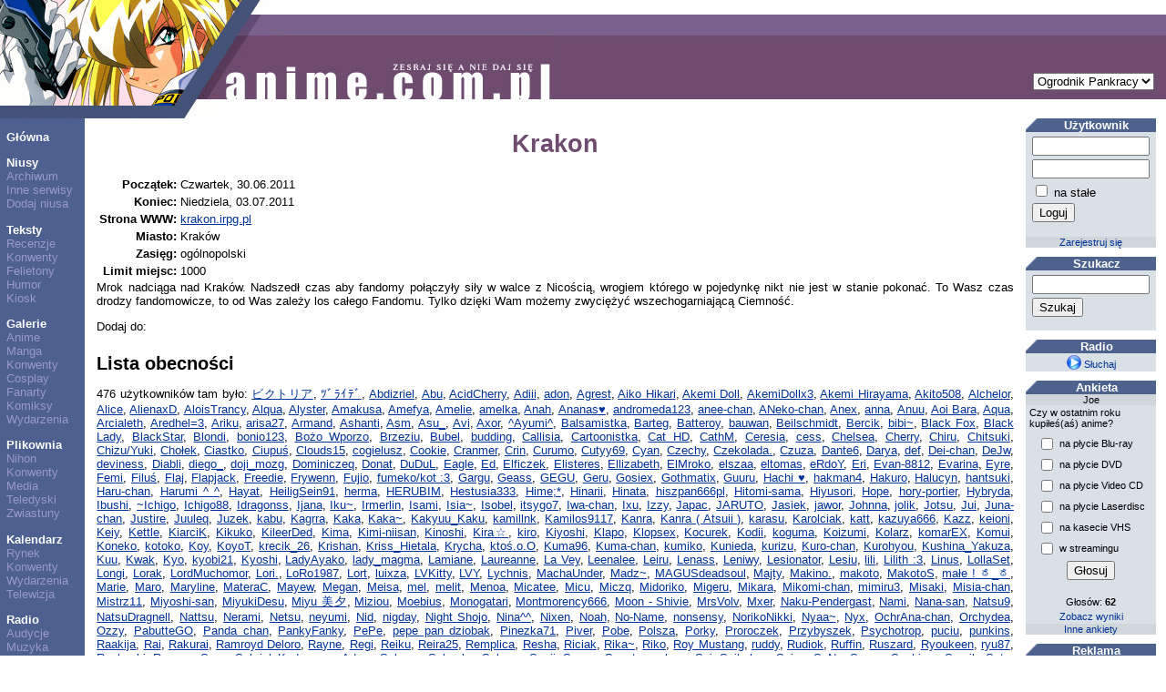

--- FILE ---
content_type: text/html; charset=UTF-8
request_url: https://www.anime.com.pl/Krakon,calendar,show,1411.html
body_size: 254170
content:
<!DOCTYPE HTML PUBLIC "-//W3C//DTD HTML 4.0 Transitional//EN">
<HTML LANG=pl>
<HEAD>
	<TITLE>Konwent: Krakon</TITLE>
	<META NAME="description" CONTENT="Mrok nadciąga nad Kraków. Nadszedł czas aby fandomy połączyły siły w walce z Nicością, wrogiem którego w pojedynkę nikt nie jest w stanie pokonać. To Wasz czas drodzy fandomowicze, to od Was zależy los całego Fandomu. Tylko dzięki Wam możemy zwyciężyć wszechogarniającą Ciemność."> 
	<META NAME="keywords" CONTENT="manga, anime, konwent, konwenty, premiera, premiery, wydarzenie, wydarzenia, daty, terminy, nowości, telewizja, tv, asucon, baka, dojicon"> 
	<META NAME="reply-to" CONTENT="webmaster@anime.com.pl"> 
	<META NAME="language" CONTENT="pl"> 
	<META HTTP-EQUIV="content-language" CONTENT="pl"> 
	<META HTTP-EQUIV="content-type" CONTENT="text/html; charset=UTF-8"> 
	<LINK REL="stylesheet" TYPE="text/css" HREF="layout/pankracy/main.css">
	<LINK REL="icon" HREF="img/acp_icon.png" TYPE="image/png">
	<LINK REL="shortcut icon" HREF="img/acp_icon.png" TYPE="image/png">
	<LINK REL="start" HREF="index.html" TITLE="Strona główna">
	<LINK REL="search" HREF="search.html" TITLE="Szukacz">
	<LINK REL="search" HREF="search.xml" TITLE="Przeszukaj anime.com.pl" TYPE="application/opensearchdescription+xml">
	<LINK REL="alternate" HREF="http://anime.com.pl/feed.php?mode=rss&content=calendar" TITLE="anime.com.pl - kalendarium" TYPE="application/rss+xml">
	<LINK REL="alternate" HREF="http://anime.com.pl/feed.php?mode=atom&content=calendar" TITLE="anime.com.pl - kalendarium" TYPE="application/atom+xml">
	<LINK REL="index" HREF="calendar,list,2.html" TITLE="Kalendarz: Konwent">
	<SCRIPT TYPE="text/javascript" SRC="https://ajax.aspnetcdn.com/ajax/jQuery/jquery-1.5.1.min.js"></SCRIPT>
	<SCRIPT TYPE="text/javascript" SRC="js/acptools.js"></SCRIPT>
<!--[if lt IE 7.]>
	<SCRIPT DEFER TYPE="text/javascript" SRC="js/pngfix.js"></SCRIPT>
<![endif]-->
	<SCRIPT TYPE="text/javascript">
	var _paq = window._paq = window._paq || [];
	/* tracker methods like "setCustomDimension" should be called before "trackPageView" */
	_paq.push(['trackPageView']);
	_paq.push(['enableLinkTracking']);
	(function() {
		var u="https://matomo.komitywa.net/";
		_paq.push(['setTrackerUrl', u+'matomo.php']);
		_paq.push(['setSiteId', '2']);
		var d=document, g=d.createElement('script'), s=d.getElementsByTagName('script')[0];
		g.type='text/javascript'; g.async=true; g.src=u+'matomo.js'; s.parentNode.insertBefore(g,s);
	})();
	</SCRIPT>
</HEAD>
<BODY>
<!-- exe: 0.14267897605896 -->
<TABLE WIDTH="100%" CELLPADDING=0 CELLSPACING=0 ID=lay><TR><TD VALIGN=top HEIGHT=130 COLSPAN=3 STYLE="background: url('layout/pankracy/img/h-bg.png');"><IMG SRC="layout/pankracy/img/h-1.png" ALT="header image" WIDTH=243 HEIGHT=130><IMG SRC="layout/pankracy/img/h-2.png" ALT="header image" WIDTH=65 HEIGHT=130><IMG SRC="layout/pankracy/img/h-3.png" ALT="header image" WIDTH=301 HEIGHT=130><FORM ACTION="Krakon,calendar,show,1411.html" STYLE="position: absolute; top: 80px; right: 1em; border: none;"><SELECT NAME="layout" onchange="submit();"><option label="Ogrodnik Pankracy" value="pankracy" selected="selected">Ogrodnik Pankracy</option>
<option label="Howl" value="howl">Howl</option>
<option label="Asceza" value="asceza">Asceza</option>
</SELECT></FORM></TD></TR><TR><TD VALIGN=top NOWRAP CLASS=menucol><P><A HREF="index.html" CLASS=menu>Główna</A><P><A HREF="news.html" CLASS=menu>Niusy</A><BR><A HREF="news,archive.html" CLASS=submenu>Archiwum</A><BR><A HREF="news,feeds.html" CLASS=submenu>Inne serwisy</A><BR><A HREF="newssubmit.html" CLASS=submenu>Dodaj niusa</A><P><A HREF="text.html" CLASS=menu>Teksty</A><BR><A HREF="text,list,3.html" CLASS=submenu>Recenzje</A><BR><A HREF="text,list,1.html" CLASS=submenu>Konwenty</A><BR><A HREF="text,list,5.html" CLASS=submenu>Felietony</A><BR><A HREF="text,list,2.html" CLASS=submenu>Humor</A><BR><A HREF="text,list,4.html" CLASS=submenu>Kiosk</A><P><A HREF="gallery.html" CLASS=menu>Galerie</A><BR><A HREF="gallery,list,18.html" CLASS=submenu>Anime</A><BR><A HREF="gallery,list,17.html" CLASS=submenu>Manga</A><BR><A HREF="gallery,list,1.html" CLASS=submenu>Konwenty</A><BR><A HREF="gallery,list,6.html" CLASS=submenu>Cosplay</A><BR><A HREF="gallery,list,2.html" CLASS=submenu>Fanarty</A><BR><A HREF="gallery,list,3.html" CLASS=submenu>Komiksy</A><BR><A HREF="gallery,list,15.html" CLASS=submenu>Wydarzenia</A><P><A HREF="download.html" CLASS=menu>Plikownia</A><BR><A HREF="download,list,1.html" CLASS=submenu>Nihon</A><BR><A HREF="download,list,2.html" CLASS=submenu>Konwenty</A><BR><A HREF="download,list,3.html" CLASS=submenu>Media</A><BR><A HREF="download,list,4.html" CLASS=submenu>Teledyski</A><BR><A HREF="download,list,5.html" CLASS=submenu>Zwiastuny</A><P><A HREF="calendar.html" CLASS=menu>Kalendarz</A><BR><A HREF="calendar,list,4.html" CLASS=submenu>Rynek</A><BR><A HREF="calendar,list,2.html" CLASS=submenu>Konwenty</A><BR><A HREF="calendar,list,1.html" CLASS=submenu>Wydarzenia</A><BR><A HREF="calendar,list,3.html" CLASS=submenu>Telewizja</A><P><A HREF="radio.html" CLASS=menu>Radio</A><BR><A HREF="radio,programlist.html" CLASS=submenu>Audycje</A><BR><A HREF="radio,music.html" CLASS=submenu>Muzyka</A><P><A HREF="information,general.html" CLASS=menu>Informacje</A><BR><A HREF="information,staff.html" CLASS=submenu>Redakcja</A><BR><A HREF="information,cooperation.html" CLASS=submenu>Współpraca</A><BR><A HREF="information,advertisement.html" CLASS=submenu>Reklama</A><BR><A HREF="information,donate.html" CLASS=submenu>Mecenat</A><BR><A HREF="information,irc.html" CLASS=submenu>IRC</A></TD><TD VALIGN=top WIDTH="100%" CLASS="maincol">	<h1 class="title">Krakon</h1><div><table><tr><th class="right">Początek:</th><td>Czwartek, 30.06.2011</td></tr><tr><th class="right">Koniec:</th><td>Niedziela, 03.07.2011</td></tr><tr><th class="right">Strona WWW:</th><td><a href="http://krakon.irpg.pl">krakon.irpg.pl</a></td></tr><tr><th class="right">Miasto:</th><td>Kraków</td></tr><tr><th class="right">Zasięg:</th><td>ogólnopolski</td></tr><tr><th class="right">Limit miejsc:</th><td>1000</td></tr></table><div>Mrok nadciąga nad Kraków. Nadszedł czas aby fandomy połączyły siły w walce z Nicością, wrogiem którego w pojedynkę nikt nie jest w stanie pokonać. To Wasz czas drodzy fandomowicze, to od Was zależy los całego Fandomu. Tylko dzięki Wam możemy zwyciężyć wszechogarniającą Ciemność.</div></div>
<p style="clear: both">Dodaj do: <script type="text/javascript">socialBookmarks('Krakon', 'Mrok nadciąga nad Kraków. Nadszedł czas aby fandomy połączyły siły w walce z Nicością, wrogiem którego w pojedynkę nikt nie jest w stanie pokonać.');</script></p><h2 class="section">Lista obecności</h2><p>476 użytkowników tam było: <a href="%E3%83%93%E3%82%AF%E3%83%88%E3%83%AA%E3%82%A2,user,profile,14604.html">ビクトリア</a>, <a href="%EF%BE%82%EF%BE%9E%EF%BE%97%EF%BD%B2%EF%BE%83%EF%BE%9E,user,profile,12769.html">ﾂﾞﾗｲﾃﾞ</a>, <a href="Abdizriel,user,profile,11853.html">Abdizriel</a>, <a href="Abu,user,profile,11248.html">Abu</a>, <a href="AcidCherry,user,profile,12523.html">AcidCherry</a>, <a href="Adiii,user,profile,12707.html">Adiii</a>, <a href="adon,user,profile,10288.html">adon</a>, <a href="Agrest,user,profile,12206.html">Agrest</a>, <a href="Aiko_Hikari,user,profile,8311.html">Aiko Hikari</a>, <a href="Akemi_Doll,user,profile,10301.html">Akemi Doll</a>, <a href="AkemiDollx3,user,profile,15333.html">AkemiDollx3</a>, <a href="Akemi_Hirayama,user,profile,14314.html">Akemi Hirayama</a>, <a href="Akito508,user,profile,12472.html">Akito508</a>, <a href="Alchelor,user,profile,15102.html">Alchelor</a>, <a href="Alice,user,profile,12344.html">Alice</a>, <a href="AlienaxD,user,profile,10322.html">AlienaxD</a>, <a href="AloisTrancy,user,profile,14068.html">AloisTrancy</a>, <a href="Alqua,user,profile,1636.html">Alqua</a>, <a href="Alyster,user,profile,6624.html">Alyster</a>, <a href="Amakusa,user,profile,12510.html">Amakusa</a>, <a href="Amefya,user,profile,10540.html">Amefya</a>, <a href="Amelie,user,profile,14106.html">Amelie</a>, <a href="amelka,user,profile,3340.html">amelka</a>, <a href="Anah,user,profile,9004.html">Anah</a>, <a href="Ananas%E2%99%A5,user,profile,7676.html">Ananas♥</a>, <a href="andromeda123,user,profile,14979.html">andromeda123</a>, <a href="anee-chan,user,profile,11150.html">anee-chan</a>, <a href="ANeko-chan,user,profile,15174.html">ANeko-chan</a>, <a href="Anex,user,profile,8806.html">Anex</a>, <a href="anna,user,profile,13633.html">anna</a>, <a href="Anuu,user,profile,7934.html">Anuu</a>, <a href="Aoi_Bara,user,profile,12595.html">Aoi Bara</a>, <a href="Aqua,user,profile,11331.html">Aqua</a>, <a href="Arcialeth,user,profile,13213.html">Arcialeth</a>, <a href="Aredhel%3D3,user,profile,14832.html">Aredhel=3</a>, <a href="Ariku,user,profile,14836.html">Ariku</a>, <a href="arisa27,user,profile,9980.html">arisa27</a>, <a href="Armand,user,profile,14995.html">Armand</a>, <a href="Ashanti,user,profile,14369.html">Ashanti</a>, <a href="Asm,user,profile,13190.html">Asm</a>, <a href="Asu_,user,profile,12629.html">Asu_</a>, <a href="Avi,user,profile,5826.html">Avi</a>, <a href="Axor,user,profile,17912.html">Axor</a>, <a href="%5EAyumi%5E,user,profile,5413.html">^Ayumi^</a>, <a href="Balsamistka,user,profile,9506.html">Balsamistka</a>, <a href="Barteg,user,profile,6456.html">Barteg</a>, <a href="Batteroy,user,profile,6510.html">Batteroy</a>, <a href="bauwan,user,profile,13821.html">bauwan</a>, <a href="Beilschmidt,user,profile,14808.html">Beilschmidt</a>, <a href="Bercik,user,profile,11891.html">Bercik</a>, <a href="bibi~,user,profile,12754.html">bibi~</a>, <a href="Black_Fox,user,profile,10042.html">Black Fox</a>, <a href="Black_Lady,user,profile,9112.html">Black Lady</a>, <a href="BlackStar,user,profile,7816.html">BlackStar</a>, <a href="Blondi,user,profile,12562.html">Blondi</a>, <a href="bonio123,user,profile,13272.html">bonio123</a>, <a href="Bozo_Wporzo,user,profile,7153.html">Bożo Wporzo</a>, <a href="Brzeziu,user,profile,8501.html">Brzeziu</a>, <a href="Bubel,user,profile,9243.html">Bubel</a>, <a href="budding,user,profile,8570.html">budding</a>, <a href="Callisia,user,profile,13159.html">Callisia</a>, <a href="Cartoonistka,user,profile,9987.html">Cartoonistka</a>, <a href="Cat_HD,user,profile,14370.html">Cat HD</a>, <a href="CathM,user,profile,10071.html">CathM</a>, <a href="Ceresia,user,profile,10363.html">Ceresia</a>, <a href="cess,user,profile,15270.html">cess</a>, <a href="Chelsea,user,profile,5607.html">Chelsea</a>, <a href="Cherry,user,profile,12581.html">Cherry</a>, <a href="Chiru,user,profile,14153.html">Chiru</a>, <a href="Chitsuki,user,profile,8802.html">Chitsuki</a>, <a href="Chizu_Yuki,user,profile,16839.html">Chizu/Yuki</a>, <a href="Cholek,user,profile,8699.html">Chołek</a>, <a href="Ciastko,user,profile,10877.html">Ciastko</a>, <a href="Ciupus,user,profile,6157.html">Ciupuś</a>, <a href="Clouds15,user,profile,13735.html">Clouds15</a>, <a href="cogielusz,user,profile,14159.html">cogielusz</a>, <a href="Cookie,user,profile,16435.html">Cookie</a>, <a href="Cranmer,user,profile,12546.html">Cranmer</a>, <a href="Crin,user,profile,13234.html">Crin</a>, <a href="Curumo,user,profile,6599.html">Curumo</a>, <a href="Cutyy69,user,profile,12287.html">Cutyy69</a>, <a href="Cyan,user,profile,13468.html">Cyan</a>, <a href="Czechy,user,profile,12990.html">Czechy</a>, <a href="Czekolada.,user,profile,10127.html">Czekolada.</a>, <a href="Czuza,user,profile,8546.html">Czuza</a>, <a href="Dante6,user,profile,13885.html">Dante6</a>, <a href="Darya,user,profile,5613.html">Darya</a>, <a href="def,user,profile,10956.html">def</a>, <a href="Dei-chan,user,profile,14834.html">Dei-chan</a>, <a href="DeJw,user,profile,11838.html">DeJw</a>, <a href="deviness,user,profile,14705.html">deviness</a>, <a href="Diabli,user,profile,16713.html">Diabli</a>, <a href="diego_,user,profile,13750.html">diego_</a>, <a href="doji_mozg,user,profile,2277.html">doji_mozg</a>, <a href="Dominiczeq,user,profile,15939.html">Dominiczeq</a>, <a href="Donat,user,profile,14212.html">Donat</a>, <a href="DuDuL,user,profile,11848.html">DuDuL</a>, <a href="Eagle,user,profile,9553.html">Eagle</a>, <a href="Ed,user,profile,13049.html">Ed</a>, <a href="Elficzek,user,profile,11642.html">Elficzek</a>, <a href="Elisteres,user,profile,14815.html">Elisteres</a>, <a href="Ellizabeth,user,profile,5779.html">Ellizabeth</a>, <a href="ElMroko,user,profile,7306.html">ElMroko</a>, <a href="elszaa,user,profile,10051.html">elszaa</a>, <a href="eltomas,user,profile,3115.html">eltomas</a>, <a href="eRdoY,user,profile,14842.html">eRdoY</a>, <a href="Eri,user,profile,14835.html">Eri</a>, <a href="Evan-8812,user,profile,11841.html">Evan-8812</a>, <a href="Evarina,user,profile,13547.html">Evarina</a>, <a href="Eyre,user,profile,14480.html">Eyre</a>, <a href="Femi,user,profile,13423.html">Femi</a>, <a href="Filus,user,profile,10353.html">Filuś</a>, <a href="Flaj,user,profile,12694.html">Flaj</a>, <a href="Flapjack,user,profile,15298.html">Flapjack</a>, <a href="Freedie,user,profile,12784.html">Freedie</a>, <a href="Frywenn,user,profile,14888.html">Frywenn</a>, <a href="Fujio,user,profile,14130.html">Fujio</a>, <a href="fumeko_kot__3,user,profile,13880.html">fumeko/kot :3</a>, <a href="Gargu,user,profile,456.html">Gargu</a>, <a href="Geass,user,profile,10094.html">Geass</a>, <a href="GEGU,user,profile,6541.html">GEGU</a>, <a href="Geru,user,profile,7789.html">Geru</a>, <a href="Gosiex,user,profile,10705.html">Gosiex</a>, <a href="Gothmatix,user,profile,10336.html">Gothmatix</a>, <a href="Guuru,user,profile,14822.html">Guuru</a>, <a href="Hachi_%E2%99%A5,user,profile,12524.html">Hachi ♥</a>, <a href="hakman4,user,profile,12017.html">hakman4</a>, <a href="Hakuro,user,profile,11237.html">Hakuro</a>, <a href="Halucyn,user,profile,11175.html">Halucyn</a>, <a href="hantsuki,user,profile,11775.html">hantsuki</a>, <a href="Haru-chan,user,profile,14311.html">Haru-chan</a>, <a href="Harumi_%5E_%5E,user,profile,15207.html">Harumi ^ ^</a>, <a href="Hayat,user,profile,8091.html">Hayat</a>, <a href="HeiligSein91,user,profile,14333.html">HeiligSein91</a>, <a href="herma,user,profile,10499.html">herma</a>, <a href="HERUBIM,user,profile,14824.html">HERUBIM</a>, <a href="Hestusia333,user,profile,12666.html">Hestusia333</a>, <a href="Hime%3B%2A,user,profile,13496.html">Hime;*</a>, <a href="Hinarii,user,profile,13499.html">Hinarii</a>, <a href="Hinata,user,profile,14463.html">Hinata</a>, <a href="hiszpan666pl,user,profile,14320.html">hiszpan666pl</a>, <a href="Hitomi-sama,user,profile,8208.html">Hitomi-sama</a>, <a href="Hiyusori,user,profile,15697.html">Hiyusori</a>, <a href="Hope,user,profile,14361.html">Hope</a>, <a href="hory-portier,user,profile,11678.html">hory-portier</a>, <a href="Hybryda,user,profile,4693.html">Hybryda</a>, <a href="Ibushi,user,profile,15819.html">Ibushi</a>, <a href="~Ichigo,user,profile,13803.html">~Ichigo</a>, <a href="Ichigo88,user,profile,13510.html">Ichigo88</a>, <a href="Idragonss,user,profile,18168.html">Idragonss</a>, <a href="Ijana,user,profile,12850.html">Ijana</a>, <a href="Iku~,user,profile,7207.html">Iku~</a>, <a href="Irmerlin,user,profile,7173.html">Irmerlin</a>, <a href="Isami,user,profile,6972.html">Isami</a>, <a href="Isia~,user,profile,7917.html">Isia~</a>, <a href="Isobel,user,profile,14811.html">Isobel</a>, <a href="itsygo7,user,profile,7441.html">itsygo7</a>, <a href="Iwa-chan,user,profile,8606.html">Iwa-chan</a>, <a href="Ixu,user,profile,17022.html">Ixu</a>, <a href="Izzy,user,profile,5558.html">Izzy</a>, <a href="Japac,user,profile,5195.html">Japac</a>, <a href="JARUTO,user,profile,11225.html">JARUTO</a>, <a href="Jasiek,user,profile,9094.html">Jasiek</a>, <a href="jawor,user,profile,14167.html">jawor</a>, <a href="Johnna,user,profile,9783.html">Johnna</a>, <a href="jolik,user,profile,7132.html">jolik</a>, <a href="Jotsu,user,profile,12449.html">Jotsu</a>, <a href="Jui,user,profile,8561.html">Jui</a>, <a href="Juna-chan,user,profile,9301.html">Juna-chan</a>, <a href="Justire,user,profile,13420.html">Justire</a>, <a href="Juuleq,user,profile,9977.html">Juuleq</a>, <a href="Juzek,user,profile,13008.html">Juzek</a>, <a href="kabu,user,profile,4439.html">kabu</a>, <a href="Kagrra,user,profile,7665.html">Kagrra</a>, <a href="Kaka,user,profile,12190.html">Kaka</a>, <a href="Kaka~,user,profile,13672.html">Kaka~</a>, <a href="Kakyuu_Kaku,user,profile,13560.html">Kakyuu_Kaku</a>, <a href="kamillnk,user,profile,10624.html">kamillnk</a>, <a href="Kamilos9117,user,profile,11931.html">Kamilos9117</a>, <a href="Kanra,user,profile,15319.html">Kanra</a>, <a href="Kanra_%28_Atsuii_%29,user,profile,11507.html">Kanra ( Atsuii )</a>, <a href="karasu,user,profile,6716.html">karasu</a>, <a href="Karolciak,user,profile,9622.html">Karolciak</a>, <a href="katt,user,profile,11151.html">katt</a>, <a href="kazuya666,user,profile,13776.html">kazuya666</a>, <a href="Kazz,user,profile,14277.html">Kazz</a>, <a href="keioni,user,profile,12948.html">keioni</a>, <a href="Keiy,user,profile,4015.html">Keiy</a>, <a href="Kettle,user,profile,14362.html">Kettle</a>, <a href="KiarciK,user,profile,13208.html">KiarciK</a>, <a href="Kikuko,user,profile,14000.html">Kikuko</a>, <a href="KileerDed,user,profile,6457.html">KileerDed</a>, <a href="Kima,user,profile,14489.html">Kima</a>, <a href="Kimi-niisan,user,profile,14093.html">Kimi-niisan</a>, <a href="Kinoshi,user,profile,9499.html">Kinoshi</a>, <a href="Kira%E2%98%86,user,profile,13288.html">Kira☆</a>, <a href="kiro,user,profile,11380.html">kiro</a>, <a href="Kiyoshi,user,profile,13367.html">Kiyoshi</a>, <a href="Klapo,user,profile,9169.html">Klapo</a>, <a href="Klopsex,user,profile,12920.html">Klopsex</a>, <a href="Kocurek,user,profile,5132.html">Kocurek</a>, <a href="Kodii,user,profile,8426.html">Kodii</a>, <a href="koguma,user,profile,3595.html">koguma</a>, <a href="Koizumi,user,profile,7589.html">Koizumi</a>, <a href="Kolarz,user,profile,14485.html">Kolarz</a>, <a href="komarEX,user,profile,13994.html">komarEX</a>, <a href="Komui,user,profile,14634.html">Komui</a>, <a href="Koneko,user,profile,8528.html">Koneko</a>, <a href="kotoko,user,profile,10122.html">kotoko</a>, <a href="Koy,user,profile,10797.html">Koy</a>, <a href="KoyoT,user,profile,12989.html">KoyoT</a>, <a href="krecik_26,user,profile,13603.html">krecik_26</a>, <a href="Krishan,user,profile,13465.html">Krishan</a>, <a href="Kriss_Hietala,user,profile,7891.html">Kriss_Hietala</a>, <a href="Krycha,user,profile,15930.html">Krycha</a>, <a href="ktos.o.O,user,profile,13626.html">ktoś.o.O</a>, <a href="Kuma96,user,profile,15272.html">Kuma96</a>, <a href="Kuma-chan,user,profile,8523.html">Kuma-chan</a>, <a href="kumiko,user,profile,7047.html">kumiko</a>, <a href="Kunieda,user,profile,14633.html">Kunieda</a>, <a href="kurizu,user,profile,11265.html">kurizu</a>, <a href="Kuro-chan,user,profile,8930.html">Kuro-chan</a>, <a href="Kurohyou,user,profile,10546.html">Kurohyou</a>, <a href="Kushina_Yakuza,user,profile,13634.html">Kushina_Yakuza</a>, <a href="Kuu,user,profile,13534.html">Kuu</a>, <a href="Kwak,user,profile,3077.html">Kwak</a>, <a href="Kyo,user,profile,12283.html">Kyo</a>, <a href="kyobi21,user,profile,12734.html">kyobi21</a>, <a href="Kyoshi,user,profile,13909.html">Kyoshi</a>, <a href="LadyAyako,user,profile,14308.html">LadyAyako</a>, <a href="lady_magma,user,profile,9937.html">lady_magma</a>, <a href="Lamiane,user,profile,8460.html">Lamiane</a>, <a href="Laureanne,user,profile,2763.html">Laureanne</a>, <a href="La_Vey,user,profile,12407.html">La Vey</a>, <a href="Leenalee,user,profile,14259.html">Leenalee</a>, <a href="Leiru,user,profile,9568.html">Leiru</a>, <a href="Lenass,user,profile,13600.html">Lenass</a>, <a href="Leniwy,user,profile,14115.html">Leniwy</a>, <a href="Lesionator,user,profile,11217.html">Lesionator</a>, <a href="Lesiu,user,profile,8674.html">Lesiu</a>, <a href="lili,user,profile,7790.html">lili</a>, <a href="Lilith__3,user,profile,11071.html">Lilith :3</a>, <a href="Linus,user,profile,9514.html">Linus</a>, <a href="LollaSet,user,profile,10180.html">LollaSet</a>, <a href="Longi,user,profile,13867.html">Longi</a>, <a href="Lorak,user,profile,11320.html">Lorak</a>, <a href="LordMuchomor,user,profile,9041.html">LordMuchomor</a>, <a href="Lori.,user,profile,11223.html">Lori.</a>, <a href="LoRo1987,user,profile,10246.html">LoRo1987</a>, <a href="Lort,user,profile,7297.html">Lort</a>, <a href="luixza,user,profile,11108.html">luixza</a>, <a href="LVKitty,user,profile,12193.html">LVKitty</a>, <a href="LVY,user,profile,14118.html">LVY</a>, <a href="Lychnis,user,profile,12998.html">Lychnis</a>, <a href="MachaUnder,user,profile,12043.html">MachaUnder</a>, <a href="Madz~,user,profile,9952.html">Madz~</a>, <a href="MAGUSdeadsoul,user,profile,5715.html">MAGUSdeadsoul</a>, <a href="Majty,user,profile,11323.html">Majty</a>, <a href="Makino.,user,profile,14360.html">Makino.</a>, <a href="makoto,user,profile,6724.html">makoto</a>, <a href="MakotoS,user,profile,7631.html">MakotoS</a>, <a href="male_%21_%E0%B2%A0_%E0%B2%A0,user,profile,13011.html">małe ! ಠ_ಠ</a>, <a href="Marie,user,profile,11222.html">Marie</a>, <a href="Maro,user,profile,14048.html">Maro</a>, <a href="Maryline,user,profile,7829.html">Maryline</a>, <a href="MateraC,user,profile,10745.html">MateraC</a>, <a href="Mayew,user,profile,14673.html">Mayew</a>, <a href="Megan,user,profile,11714.html">Megan</a>, <a href="Meisa,user,profile,16560.html">Meisa</a>, <a href="mel,user,profile,14365.html">mel</a>, <a href="melit,user,profile,11530.html">melit</a>, <a href="Menoa,user,profile,14816.html">Menoa</a>, <a href="Micatee,user,profile,7183.html">Micatee</a>, <a href="Micu,user,profile,7854.html">Micu</a>, <a href="Miczq,user,profile,12478.html">Miczq</a>, <a href="Midoriko,user,profile,12966.html">Midoriko</a>, <a href="Migeru,user,profile,12495.html">Migeru</a>, <a href="Mikara,user,profile,15728.html">Mikara</a>, <a href="Mikomi-chan,user,profile,12403.html">Mikomi-chan</a>, <a href="mimiru3,user,profile,11132.html">mimiru3</a>, <a href="Misaki,user,profile,14698.html">Misaki</a>, <a href="Misia-chan,user,profile,14430.html">Misia-chan</a>, <a href="Mistrz11,user,profile,13051.html">Mistrz11</a>, <a href="Miyoshi-san,user,profile,8488.html">Miyoshi-san</a>, <a href="MiyukiDesu,user,profile,11980.html">MiyukiDesu</a>, <a href="Miyu_%E7%BE%8E%E5%A4%95,user,profile,12186.html">Miyu 美夕</a>, <a href="Miziou,user,profile,14544.html">Miziou</a>, <a href="Moebius,user,profile,10089.html">Moebius</a>, <a href="Monogatari,user,profile,11293.html">Monogatari</a>, <a href="Montmorency666,user,profile,11763.html">Montmorency666</a>, <a href="Moon_-_Shivie,user,profile,14812.html">Moon - Shivie</a>, <a href="MrsVolv,user,profile,6584.html">MrsVolv</a>, <a href="Mxer,user,profile,10873.html">Mxer</a>, <a href="Naku-Pendergast,user,profile,13668.html">Naku-Pendergast</a>, <a href="Nami,user,profile,9753.html">Nami</a>, <a href="Nana-san,user,profile,12735.html">Nana-san</a>, <a href="Natsu9,user,profile,12330.html">Natsu9</a>, <a href="NatsuDragnell,user,profile,14984.html">NatsuDragnell</a>, <a href="Nattsu,user,profile,12766.html">Nattsu</a>, <a href="Nerami,user,profile,14532.html">Nerami</a>, <a href="Netsu,user,profile,12469.html">Netsu</a>, <a href="neyumi,user,profile,14933.html">neyumi</a>, <a href="Nid,user,profile,9361.html">Nid</a>, <a href="nigday,user,profile,16331.html">nigday</a>, <a href="Night_Shojo,user,profile,6759.html">Night Shojo</a>, <a href="Nina%5E%5E,user,profile,15218.html">Nina^^</a>, <a href="Nixen,user,profile,14302.html">Nixen</a>, <a href="Noah,user,profile,10639.html">Noah</a>, <a href="No-Name,user,profile,12298.html">No-Name</a>, <a href="nonsensy,user,profile,6774.html">nonsensy</a>, <a href="NorikoNikki,user,profile,15504.html">NorikoNikki</a>, <a href="Nyaa~,user,profile,13871.html">Nyaa~</a>, <a href="Nyx,user,profile,11670.html">Nyx</a>, <a href="OchrAna-chan,user,profile,9743.html">OchrAna-chan</a>, <a href="Orchydea,user,profile,16632.html">Orchydea</a>, <a href="Ozzy,user,profile,6051.html">Ozzy</a>, <a href="PabutteGO,user,profile,14478.html">PabutteGO</a>, <a href="Panda_chan,user,profile,14210.html">Panda chan</a>, <a href="PankyFanky,user,profile,14373.html">PankyFanky</a>, <a href="PePe,user,profile,9797.html">PePe</a>, <a href="pepe_pan_dziobak,user,profile,14073.html">pepe pan dziobak</a>, <a href="Pinezka71,user,profile,11045.html">Pinezka71</a>, <a href="Piver,user,profile,14711.html">Piver</a>, <a href="Pobe,user,profile,13411.html">Pobe</a>, <a href="Polsza,user,profile,10438.html">Polsza</a>, <a href="Porky,user,profile,6637.html">Porky</a>, <a href="Proroczek,user,profile,11962.html">Proroczek</a>, <a href="Przybyszek,user,profile,7768.html">Przybyszek</a>, <a href="Psychotrop,user,profile,13939.html">Psychotrop</a>, <a href="puciu,user,profile,14319.html">puciu</a>, <a href="punkins,user,profile,14654.html">punkins</a>, <a href="Raakija,user,profile,13256.html">Raakija</a>, <a href="Rai,user,profile,5123.html">Rai</a>, <a href="Rakurai,user,profile,9400.html">Rakurai</a>, <a href="Ramroyd_Deloro,user,profile,8843.html">Ramroyd Deloro</a>, <a href="Rayne,user,profile,14687.html">Rayne</a>, <a href="Regi,user,profile,8204.html">Regi</a>, <a href="Reiku,user,profile,8425.html">Reiku</a>, <a href="Reira25,user,profile,14345.html">Reira25</a>, <a href="Remplica,user,profile,14161.html">Remplica</a>, <a href="Resha,user,profile,12672.html">Resha</a>, <a href="Riciak,user,profile,14007.html">Riciak</a>, <a href="Rika~,user,profile,14632.html">Rika~</a>, <a href="Riko,user,profile,11702.html">Riko</a>, <a href="Roy_Mustang,user,profile,14837.html">Roy Mustang</a>, <a href="ruddy,user,profile,7775.html">ruddy</a>, <a href="Rudiok,user,profile,7.html">Rudiok</a>, <a href="Ruffin,user,profile,14318.html">Ruffin</a>, <a href="Ruszard,user,profile,6953.html">Ruszard</a>, <a href="Ryoukeen,user,profile,13188.html">Ryoukeen</a>, <a href="ryu87,user,profile,10162.html">ryu87</a>, <a href="Ryuhoshi,user,profile,9464.html">Ryuhoshi</a>, <a href="Ryuuga,user,profile,9552.html">Ryuuga</a>, <a href="Saaa,user,profile,8818.html">Saaa</a>, <a href="Sabriel_Kadamon,user,profile,10606.html">Sabriel_Kadamon</a>, <a href="sAdam,user,profile,3069.html">sAdam</a>, <a href="Sakana,user,profile,11574.html">Sakana</a>, <a href="Sakushu,user,profile,12690.html">Sakushu</a>, <a href="Sakuya,user,profile,12553.html">Sakuya</a>, <a href="Sanii,user,profile,10997.html">Sanii</a>, <a href="Sano~,user,profile,9212.html">Sano~</a>, <a href="Scooter,user,profile,6982.html">Scooter</a>, <a href="sebryu,user,profile,12699.html">sebryu</a>, <a href="Sei,user,profile,6741.html">Sei</a>, <a href="Seikuken,user,profile,14636.html">Seikuken</a>, <a href="Seiya,user,profile,4740.html">Seiya</a>, <a href="SeNe,user,profile,6929.html">SeNe</a>, <a href="Senna,user,profile,6526.html">Senna</a>, <a href="Sephiron,user,profile,6543.html">Sephiron</a>, <a href="Seprih,user,profile,13650.html">Seprih</a>, <a href="Seto,user,profile,13673.html">Seto</a>, <a href="Shadowek,user,profile,14187.html">Shadowek</a>, <a href="Shadryss,user,profile,8578.html">Shadryss</a>, <a href="Shama.,user,profile,11250.html">Shama.</a>, <a href="Shana-chan,user,profile,15921.html">Shana-chan</a>, <a href="shazu,user,profile,9430.html">shazu</a>, <a href="Sherin33,user,profile,13281.html">Sherin33</a>, <a href="Sherry,user,profile,10121.html">Sherry</a>, <a href="Shi-chan,user,profile,6440.html">Shi-chan</a>, <a href="Shikyo,user,profile,12252.html">Shikyo</a>, <a href="shinyuu,user,profile,13948.html">shinyuu</a>, <a href="Shion,user,profile,11361.html">Shion</a>, <a href="Shiro,user,profile,11252.html">Shiro</a>, <a href="Shizuko,user,profile,14306.html">Shizuko</a>, <a href="shizuru,user,profile,7164.html">shizuru</a>, <a href="Shu-chan,user,profile,9778.html">Shu-chan</a>, <a href="shynka,user,profile,11259.html">shynka</a>, <a href="Sid,user,profile,12239.html">Sid</a>, <a href="Silveck,user,profile,14334.html">Silveck</a>, <a href="sliver,user,profile,5246.html">śliver</a>, <a href="SLODZIAK,user,profile,12269.html">SŁODZIAK</a>, <a href="Sloniu,user,profile,13400.html">Słoniu</a>, <a href="Snake,user,profile,5616.html">Snake</a>, <a href="Socek,user,profile,12731.html">Socek</a>, <a href="Soren,user,profile,13146.html">Soren</a>, <a href="Soulov,user,profile,14943.html">Soulov</a>, <a href="Spejn,user,profile,13086.html">Spejn</a>, <a href="Squ~,user,profile,13108.html">Squ~</a>, <a href="strow,user,profile,5095.html">strow</a>, <a href="Suawik,user,profile,14441.html">Suawik</a>, <a href="Suchar,user,profile,13427.html">Suchar</a>, <a href="Sunako,user,profile,8461.html">Sunako</a>, <a href="SuperHiro,user,profile,13399.html">SuperHiro</a>, <a href="sylvier,user,profile,978.html">sylvier</a>, <a href="Syris,user,profile,8440.html">Syris</a>, <a href="Szakal63,user,profile,6583.html">Szakal63</a>, <a href="Szarik,user,profile,8964.html">Szarik</a>, <a href="Szlachcic_Dziubek,user,profile,12268.html">Szlachcic Dziubek</a>, <a href="Szlachcic_Maniek,user,profile,12000.html">Szlachcic Maniek</a>, <a href="Tadashi,user,profile,12873.html">Tadashi</a>, <a href="Tama-chan,user,profile,13145.html">Tama-chan</a>, <a href="Tanimoto_Natsu,user,profile,14638.html">Tanimoto Natsu</a>, <a href="Temette,user,profile,9714.html">Temette</a>, <a href="Tezuki,user,profile,6936.html">Tezuki</a>, <a href="TheLastJedi,user,profile,14537.html">TheLastJedi</a>, <a href="_TK_,user,profile,10352.html">_TK_</a>, <a href="TobiMilobi,user,profile,14527.html">TobiMilobi</a>, <a href="Tokyo,user,profile,9366.html">Tokyo</a>, <a href="Tomo_Strange,user,profile,3999.html">Tomo Strange</a>, <a href="Tori%5E%5E,user,profile,14857.html">Tori^^</a>, <a href="Toya,user,profile,11435.html">Toya</a>, <a href="ucker.,user,profile,10784.html">ucker.</a>, <a href="Uke,user,profile,12932.html">Uke</a>, <a href="Upioreq,user,profile,8582.html">Upioreq</a>, <a href="Urbi92,user,profile,10230.html">Urbi92</a>, <a href="Usagii,user,profile,14934.html">Usagii</a>, <a href="user,user,profile,14663.html">user</a>, <a href="usiek,user,profile,14325.html">usiek</a>, <a href="Valentino,user,profile,14248.html">Valentino</a>, <a href="Vampircia,user,profile,3427.html">Vampircia</a>, <a href="Vanescence,user,profile,12678.html">Vanescence</a>, <a href="Veit,user,profile,12463.html">Veit</a>, <a href="Verte,user,profile,7964.html">Verte</a>, <a href="Vexakus,user,profile,14380.html">Vexakus</a>, <a href="Villemo_-_chan,user,profile,7927.html">Villemo - chan</a>, <a href="wampirekanju,user,profile,11029.html">wampirekanju</a>, <a href="wanilcia,user,profile,13671.html">wanilcia</a>, <a href="Wiedzma_Jaga,user,profile,2224.html">Wiedźma Jaga</a>, <a href="Wiki-chan,user,profile,7909.html">Wiki-chan</a>, <a href="WindStorm,user,profile,9619.html">WindStorm</a>, <a href="wonsz_zeczny,user,profile,13619.html">wonsz żeczny</a>, <a href="Wraith,user,profile,12450.html">Wraith</a>, <a href="xandros_the_stalker,user,profile,12774.html">xandros_the_stalker</a>, <a href="Xard,user,profile,12339.html">Xard</a>, <a href="XardaS,user,profile,9940.html">XardaS</a>, <a href="xKamisorix,user,profile,10356.html">xKamisorix</a>, <a href="xshizurux,user,profile,7839.html">xshizurux</a>, <a href="Yamaneko,user,profile,12747.html">Yamaneko</a>, <a href="Yami_NoKo,user,profile,12415.html">Yami NoKo</a>, <a href="Yashi,user,profile,8814.html">Yashi</a>, <a href="Yo_Panda,user,profile,15187.html">Yo Panda</a>, <a href="Yorande,user,profile,11559.html">Yorande</a>, <a href="Yoruu,user,profile,12372.html">Yoruu</a>, <a href="Yugi-Muraki,user,profile,14825.html">Yugi-Muraki</a>, <a href="Yui-chan,user,profile,12025.html">Yui-chan</a>, <a href="Yuke,user,profile,7096.html">Yuke</a>, <a href="Yuki_chan,user,profile,14044.html">Yuki_chan</a>, <a href="Yukii,user,profile,6557.html">Yukii</a>, <a href="yukinon,user,profile,11617.html">yukinon</a>, <a href="yukodesu,user,profile,11635.html">yukodesu</a>, <a href="Yulow,user,profile,6015.html">Yulow</a>, <a href="Yuna,user,profile,11229.html">Yuna</a>, <a href="Yuuf,user,profile,12016.html">Yuuf</a>, <a href="YuukiNo,user,profile,9473.html">YuukiNo</a>, <a href="Yuumii,user,profile,15186.html">Yuumii</a>, <a href="Yuutsuna,user,profile,12322.html">Yuutsuna</a>, <a href="Yuu._%E5%A4%95,user,profile,12262.html">Yuu. 夕</a>, <a href="zaru,user,profile,11754.html">żaru</a>, <a href="zero_hime,user,profile,13526.html">zero_hime</a>, <a href="Zetsu_,user,profile,13574.html">Zetsu_</a>, <a href="Zibi,user,profile,10951.html">Zibi</a>, <a href="Zibi_Chibi,user,profile,14364.html">Zibi_Chibi</a>, <a href="ZLO,user,profile,13719.html">ZLO</a>, <a href="ZR,user,profile,14018.html">ZR</a>, <a href="%E7%BF%94%E5%A4%AA,user,profile,13447.html">翔太</a>, <a href="%22%E8%89%B2%E4%BA%8C%E3%81%82%22_Ironia,user,profile,14563.html">"色二あ" Ironia</a></p><p>Do listy obecności mogą dopisać się tylko zarejestrowani użytkownicy.</p>
<h2 class="section">Zobacz także</h2><div class="col2left"></div><div id="relationsExternal" class="col2right"><div>Z tą publikacją nie są jeszcze powiązane żadne sznurki.</div><div><a id="addLink" href="#">Dodaj sznurek</a></div><form id="addExternalRelationForm" action="anchor,addexternal.html" method="post" style="display: none"><table><tr><td class="label">Powiązanie:</td><td><select name="item"><option label="bieżąca publikacja" value="117441923">bieżąca publikacja</option>
</select></td></tr><tr><td class="label">Tytuł:</td><td><input type="text" name="title" size="20" /></td></tr><tr><td class="label">Adres:</td><td><input type="text" name="url" size="20" /></td></tr><tr><td colspan="2" class="center"><input type="submit" value="Dodaj" /></td></tr></table></form></div><div style="clear: both"></div><script type="text/javascript">
$(document).ready(function()
{
	$('#addLink').click(function(e)
	{
		e.preventDefault();
		$('#relationsExternal > div').hide();
		$('#relationsExternal > form').show('normal');
	});
});
</script>
<h2 class="section">Komentarze</h2><form action="Krakon,calendar,show,1411.html" method="get"><div class="floatr">Sposób wyświetlania: <select name="cmode" onchange="submit();"><option label="wątki" value="thread" selected="selected">wątki</option>
<option label="zwykły" value="plain">zwykły</option>
<option label="ukryj" value="hide">ukryj</option>
</select> <input type="submit" value="Zmień" /></div></form><p>Ilość komentarzy: 284 <a href="comment,reply,7,1411.html">dodaj</a></p><div class="floatr"><div style="text-align: center; font-size: 6pt;"><a href="information,advertisement.html" style="color: #666; text-decoration: none; letter-spacing: 3px;">REKLAMA</a></div></div><script type="text/javascript">
$(document).ready(function()
{
	$('a.plus,a.minus').click(function(e)
	{
		e.preventDefault();
		var aTag = $(this);
		$.getJSON(this.href, function(result)
		{
			if (result.success)
			{
				aTag.text(aTag.text().substr(0, 1) + result.votes);
			}
			else
			{
				alert(result.message);
			}
		});
	});
});
</script>
<div id="c1" class="comment">[1] <span class="title">Re: Krakon</span><div><small class="info"><a href="Aqua,user,profile,11331.html">Aqua</a> [*.ssp.dialog.net.pl], 20.11.2010, 23:29:10, oceny: <a href="comment,good,226545.html" class="plus">+0</a> <a href="comment,bad,226545.html" class="minus">-0</a></small></div><div><a href="Aqua,user,profile,11331.html"><img src="img/user/11/11331.png" width="70" height="65" alt="Aqua" class="floatl noborder" /></a>Baaardzo fajnie!! xD</div><div style="clear: left"><a href="comment,reply,1,226545.html">Odpowiedz</a></div></div>
<div id="c2" class="comment">[2] <span class="title">Re: Krakon</span><div><small class="info">MieszkamNaDrugimKońcuPolski [*.chello.pl], 20.11.2010, 23:54:17, oceny: <a href="comment,good,226546.html" class="plus">+5</a> <a href="comment,bad,226546.html" class="minus">-0</a></small></div><div>Trzeci zajebiście-zapowiadający się kon w Krakowie? Przeprowadzam się</div><div style="clear: left"><a href="comment,reply,1,226546.html">Odpowiedz</a></div></div>
<div id="c3" class="comment">[3] <span class="title">Re: Krakon</span><div><small class="info"><a href="Sherry,user,profile,10121.html">Sherry</a> [195.150.84.*], 21.11.2010, 15:22:49, oceny: <a href="comment,good,226556.html" class="plus">+1</a> <a href="comment,bad,226556.html" class="minus">-0</a></small></div><div><a href="Sherry,user,profile,10121.html"><img src="img/user/10/10121.jpg" width="70" height="67" alt="Sherry" class="floatl noborder" /></a>jak to jakiś żart ni nic to..<br />3 dni w Krk! O_O koniec, ja tam będę na pewno.</div><div style="clear: left"><a href="comment,reply,1,226556.html">Odpowiedz</a></div></div>
<div id="c4" class="comment" style="margin-left: 3em">[4] <span class="title">Re: Krakon</span><div><small class="info"><a href="itsygo7,user,profile,7441.html">itsygo7</a> [*.tktelekom.pl], 21.11.2010, 20:05:01, odpowiedź na <a href="#c3">#3</a>, oceny: <a href="comment,good,226562.html" class="plus">+0</a> <a href="comment,bad,226562.html" class="minus">-0</a></small></div><div><a href="itsygo7,user,profile,7441.html"><img src="img/user/07/7441.jpg" width="66" height="52" alt="itsygo7" class="floatl noborder" /></a>Zapowiedź taka sobie według mnie, ale jak w Krakowie to na pewno będę</div><div style="clear: left"><a href="comment,reply,1,226562.html">Odpowiedz</a></div></div>
<div id="c7" class="comment" style="margin-left: 3em">[7] <span class="title">Re: Krakon</span><div><small class="info"><a href="Sakuya,user,profile,12553.html">Sakuya</a> [*.chello.pl], 26.11.2010, 19:17:19, odpowiedź na <a href="#c3">#3</a>, oceny: <a href="comment,good,226934.html" class="plus">+0</a> <a href="comment,bad,226934.html" class="minus">-0</a></small></div><div><a href="Sakuya,user,profile,12553.html"><img src="img/user/12/12553.jpg" width="70" height="70" alt="Sakuya" class="floatl noborder" /></a>Właściwie to 4, wliczając czwartek :></div><div style="clear: left"><a href="comment,reply,1,226934.html">Odpowiedz</a></div></div>
<div id="c20" class="comment" style="margin-left: 3em">[20] <span class="title">Re: Krakon</span><div><small class="info"><a href="Arwena,user,profile,9102.html">OsakaWTF</a> [*.sm-rozstaje.pl], 02.12.2010, 18:19:48, odpowiedź na <a href="#c3">#3</a>, oceny: <a href="comment,good,227586.html" class="plus">+0</a> <a href="comment,bad,227586.html" class="minus">-0</a></small></div><div><a href="Arwena,user,profile,9102.html"><img src="img/user/09/9102.png" width="69" height="70" alt="OsakaWTF" class="floatl noborder" /></a>spróbuję być kochana :3</div><div style="clear: left"><a href="comment,reply,1,227586.html">Odpowiedz</a></div></div>
<div id="c56" class="comment" style="margin-left: 3em">[56] <span class="title">Re: Krakon</span><div><small class="info"><a href="Tatsu-chan,user,profile,13205.html">Tatsu-chan</a> [*.209.optilan.pl], 23.04.2011, 17:27:56, odpowiedź na <a href="#c3">#3</a>, oceny: <a href="comment,good,244737.html" class="plus">+0</a> <a href="comment,bad,244737.html" class="minus">-0</a></small></div><div><a href="Tatsu-chan,user,profile,13205.html"><img src="img/user/13/13205.jpg" width="65" height="70" alt="Tatsu-chan" class="floatl noborder" /></a>Tak jakby cztery... bo czwartek, piątek, sobota i niedziela...</div><div style="clear: left"><a href="comment,reply,1,244737.html">Odpowiedz</a></div></div>
<div id="c5" class="comment">[5] <span class="title">Re: Krakon</span><div><small class="info"><a href="478n,user,profile,8371.html">NamidaPe</a> [*.mtvk.pl], 23.11.2010, 21:00:39, oceny: <a href="comment,good,226657.html" class="plus">+0</a> <a href="comment,bad,226657.html" class="minus">-0</a></small></div><div><a href="478n,user,profile,8371.html"><img src="img/user/08/8371.png" width="70" height="70" alt="NamidaPe" class="floatl noborder" /></a>O_o od czwartku? - będę 8D</div><div style="clear: left"><a href="comment,reply,1,226657.html">Odpowiedz</a></div></div>
<div id="c6" class="comment">[6] <span class="title">Re: Krakon</span><div><small class="info"><a href="Yashi,user,profile,8814.html">Yashi</a> [*.neoplus.adsl.tpnet.pl], 25.11.2010, 14:01:17, oceny: <a href="comment,good,226788.html" class="plus">+1</a> <a href="comment,bad,226788.html" class="minus">-0</a></small></div><div><a href="Yashi,user,profile,8814.html"><img src="img/user/08/8814.jpg" width="70" height="70" alt="Yashi" class="floatl noborder" /></a>huhuhu ^^ wygląda bardzo fajnie *_* jadę!</div><div style="clear: left"><a href="comment,reply,1,226788.html">Odpowiedz</a></div></div>
<div id="c8" class="comment">[8] <span class="title">Re: Krakon</span><div><small class="info"><a href="Dikku,user,profile,6839.html">Dikku</a> [*.dynamic.gprs.plus.pl], 27.11.2010, 16:53:15, oceny: <a href="comment,good,227011.html" class="plus">+2</a> <a href="comment,bad,227011.html" class="minus">-1</a></small></div><div><a href="Dikku,user,profile,6839.html"><img src="img/user/06/6839.jpg" width="70" height="70" alt="Dikku" class="floatl noborder" /></a>Cztery dni w Krk? :o<br />Pojechałabym~</div><div style="clear: left"><a href="comment,reply,1,227011.html">Odpowiedz</a></div></div>
<div id="c9" class="comment">[9] <span class="title">Re: Krakon</span><div><small class="info"><a href="Asm,user,profile,13190.html">Asm</a> [*.ip.netia.com.pl], 29.11.2010, 15:12:52, oceny: <a href="comment,good,227181.html" class="plus">+1</a> <a href="comment,bad,227181.html" class="minus">-0</a></small></div><div><a href="Asm,user,profile,13190.html"><img src="img/user/13/13190.jpg" width="64" height="64" alt="Asm" class="floatl noborder" /></a>Szykuje się konwent łączący oba moje zainteresowania... obecność obowiązkowa! Niech jeszcze wyjdzie, że będą panele wiążące oba tematy, np. "RPG w światach znanych z m&a" albo podobne, to konwent okaże się eventem roku :D</div><div style="clear: left"><a href="comment,reply,1,227181.html">Odpowiedz</a></div></div>
<div id="c10" class="comment" style="margin-left: 3em">[10] <span class="title">Re: Krakon</span><div><small class="info"><a href="adon,user,profile,10288.html">adon</a> [*.ghnet.pl], 29.11.2010, 22:48:42, odpowiedź na <a href="#c9">#9</a>, oceny: <a href="comment,good,227261.html" class="plus">+0</a> <a href="comment,bad,227261.html" class="minus">-0</a></small></div><div>A no takie punkty na pewno będą :) To akurat mogę obiecać</div><div style="clear: left"><a href="comment,reply,1,227261.html">Odpowiedz</a></div></div>
<div id="c11" class="comment">[11] <span class="title">Re: Krakon</span><div><small class="info"><a href="adon,user,profile,10288.html">adon</a> [*.ghnet.pl], 29.11.2010, 22:49:35, oceny: <a href="comment,good,227263.html" class="plus">+0</a> <a href="comment,bad,227263.html" class="minus">-0</a></small></div><div>A tak z ciekawości wolicie rezerwacje czy wejściówki na miejscu?</div><div style="clear: left"><a href="comment,reply,1,227263.html">Odpowiedz</a></div></div>
<div id="c13" class="comment" style="margin-left: 3em">[13] <span class="title">Re: Krakon</span><div><small class="info"><a href="Asm,user,profile,13190.html">Asm</a> [*.ip.netia.com.pl], 30.11.2010, 14:27:01, odpowiedź na <a href="#c11">#11</a>, oceny: <a href="comment,good,227338.html" class="plus">+0</a> <a href="comment,bad,227338.html" class="minus">-0</a></small></div><div><a href="Asm,user,profile,13190.html"><img src="img/user/13/13190.jpg" width="64" height="64" alt="Asm" class="floatl noborder" /></a>Rezerwacje znacznie przyspieszają akredytkę; gdyby to się dało jeszcze połączyć z opcją odbioru sporo przed konwentem (pocztą po przesłaniu skanu dowodu?), wejście byłoby błyskawiczne.</div><div style="clear: left"><a href="comment,reply,1,227338.html">Odpowiedz</a></div></div>
<div id="c57" class="comment" style="margin-left: 6em">[57] <span class="title">Re: Krakon</span><div><small class="info"><a href="bonio123,user,profile,13272.html">bonio123</a> [*.dynamic.chello.pl], 24.04.2011, 20:41:37, odpowiedź na <a href="#c13">#13</a>, oceny: <a href="comment,good,244855.html" class="plus">+0</a> <a href="comment,bad,244855.html" class="minus">-0</a></small></div><div><a href="bonio123,user,profile,13272.html"><img src="img/user/13/13272.gif" width="70" height="70" alt="bonio123" class="floatl noborder" /></a>ale przed konwentem byloby 2 razy wiecej roboty niz na akredytce...;]<br />jesli chodzi o rezerwacje to jestem za poza tym sa z reguly tansze wiec mozna se kupic ta przypinke wiecej...;] z drugiej jednak strony jesli ktos np za pozno zlozy rezerwacje to moze juz nie pojechac albo zaplacic na miejscu...</div><div style="clear: left"><a href="comment,reply,1,244855.html">Odpowiedz</a></div></div>
<div id="c12" class="comment">[12] <span class="title">Re: Krakon</span><div><small class="info"><a href="Squall112,user,profile,9982.html">Squall112</a> [*.radom.vectranet.pl], 30.11.2010, 14:23:52, oceny: <a href="comment,good,227335.html" class="plus">+0</a> <a href="comment,bad,227335.html" class="minus">-0</a></small></div><div><a href="Squall112,user,profile,9982.html"><img src="img/user/09/9982.jpg" width="70" height="70" alt="Squall112" class="floatl noborder" /></a>Muszę się pojawić ! :D aż 4 dni w krakowie ? wow ! ^ ^</div><div style="clear: left"><a href="comment,reply,1,227335.html">Odpowiedz</a></div></div>
<div id="c14" class="comment" style="margin-left: 3em">[14] <span class="title">Re: Krakon</span><div><small class="info"><a href="Yuhi,user,profile,11087.html">Yuhi</a> [77.236.26.*], 30.11.2010, 21:42:49, odpowiedź na <a href="#c12">#12</a>, oceny: <a href="comment,good,227393.html" class="plus">+4</a> <a href="comment,bad,227393.html" class="minus">-0</a></small></div><div><a href="Yuhi,user,profile,11087.html"><img src="img/user/11/11087.jpg" width="70" height="70" alt="Yuhi" class="floatl noborder" /></a>Ja chcę!Ja muszę!Ja blisko!Ja zaciesz!Ja zawał!Ja pierd*le! xD<br /><br />PS: To chyba najdłuższy konwent o którym słyszałam bo tak to były 3-dniówki.. Jednak ciesze się, że nie mieszkam w Warszawie! xD Kraków tez może!</div><div style="clear: left"><a href="comment,reply,1,227393.html">Odpowiedz</a></div></div>
<div id="c15" class="comment" style="margin-left: 6em">[15] <span class="title">Re: Krakon</span><div><small class="info"><a href="Kath_,user,profile,12178.html">Kath_</a> [*.gdynia.mm.pl], 30.11.2010, 22:33:38, odpowiedź na <a href="#c14">#14</a>, oceny: <a href="comment,good,227401.html" class="plus">+0</a> <a href="comment,bad,227401.html" class="minus">-0</a></small></div><div><a href="Kath_,user,profile,12178.html"><img src="img/user/12/12178.jpg" width="70" height="70" alt="Kath_" class="floatl noborder" /></a>to nie pierwszy konwent 4-dniowy, dawniej były np. Piernicon 3 i 4 czy Teleporty albo tegoroczny Falkon ;)</div><div style="clear: left"><a href="comment,reply,1,227401.html">Odpowiedz</a></div></div>
<div id="c16" class="comment" style="margin-left: 9em">[16] <span class="title">Re: Krakon</span><div><small class="info"><a href="Yuhi,user,profile,11087.html">Yuhi</a> [77.236.26.*], 01.12.2010, 15:57:32, odpowiedź na <a href="#c15">#15</a>, oceny: <a href="comment,good,227451.html" class="plus">+3</a> <a href="comment,bad,227451.html" class="minus">-0</a></small></div><div><a href="Yuhi,user,profile,11087.html"><img src="img/user/11/11087.jpg" width="70" height="70" alt="Yuhi" class="floatl noborder" /></a>Tak czy siak mam blisko i musze tam być!</div><div style="clear: left"><a href="comment,reply,1,227451.html">Odpowiedz</a></div></div>
<div id="c39" class="comment" style="margin-left: 9em">[39] <span class="title">Re: Krakon</span><div><small class="info"><a href="KRAZ,user,profile,13581.html">KRAZ</a> [*.dynamic.gprs.plus.pl], 13.03.2011, 18:57:41, odpowiedź na <a href="#c15">#15</a>, oceny: <a href="comment,good,238918.html" class="plus">+3</a> <a href="comment,bad,238918.html" class="minus">-0</a></small></div><div><a href="KRAZ,user,profile,13581.html"><img src="img/user/13/13581.gif" width="70" height="70" alt="KRAZ" class="floatl noborder" /></a><a href="http://anime.com.pl/PierniCON_3,calendar,show,603.html" rel="nofollow">Piernicon 3</a> - 25-27.08.2007 (sobota - poniedziałek).</div><div style="clear: left"><a href="comment,reply,1,238918.html">Odpowiedz</a></div></div>
<div id="c284" class="comment" style="margin-left: 12em">[284] <span class="title">Re: Krakon</span><div><small class="info"><a href="Kath_,user,profile,12178.html">Kath_</a> [*.gdynia.mm.pl], 26.09.2011, 21:10:33, odpowiedź na <a href="#c39">#39</a>, oceny: <a href="comment,good,257690.html" class="plus">+0</a> <a href="comment,bad,257690.html" class="minus">-0</a></small></div><div><a href="Kath_,user,profile,12178.html"><img src="img/user/12/12178.jpg" width="70" height="70" alt="Kath_" class="floatl noborder" /></a>Ups, przepraszam za pomyłkę i dziękuję za poprawienie mnie ;)</div><div style="clear: left"><a href="comment,reply,1,257690.html">Odpowiedz</a></div></div>
<div id="c58" class="comment" style="margin-left: 6em">[58] <span class="title">Re: Krakon</span><div><small class="info"><a href="bonio123,user,profile,13272.html">bonio123</a> [*.dynamic.chello.pl], 24.04.2011, 20:42:54, odpowiedź na <a href="#c14">#14</a>, oceny: <a href="comment,good,244856.html" class="plus">+2</a> <a href="comment,bad,244856.html" class="minus">-0</a></small></div><div><a href="bonio123,user,profile,13272.html"><img src="img/user/13/13272.gif" width="70" height="70" alt="bonio123" class="floatl noborder" /></a>oddychaj...xP</div><div style="clear: left"><a href="comment,reply,1,244856.html">Odpowiedz</a></div></div>
<div id="c17" class="comment">[17] <span class="title">Re: Krakon</span><div><small class="info"><a href="Aoi_Bara,user,profile,12595.html">Aoi Bara</a> [*.acn.waw.pl], 01.12.2010, 16:18:41, oceny: <a href="comment,good,227456.html" class="plus">+0</a> <a href="comment,bad,227456.html" class="minus">-0</a></small></div><div><a href="Aoi_Bara,user,profile,12595.html"><img src="img/user/12/12595.jpg" width="70" height="70" alt="Aoi Bara" class="floatl noborder" /></a>Konwent fanów fantastyki oraz mangi i anime w jednym? (?_?) Czegoś takiego jeszcze chyba nie było. Do tego 4-dniowy? Chętnie osobiście się przekonam co z tego wyjdzie (^0^)</div><div style="clear: left"><a href="comment,reply,1,227456.html">Odpowiedz</a></div></div>
<div id="c18" class="comment" style="margin-left: 3em">[18] <span class="title">Re: Krakon</span><div><small class="info">Darki_ [*.play-internet.pl], 01.12.2010, 22:01:10, odpowiedź na <a href="#c17">#17</a>, oceny: <a href="comment,good,227483.html" class="plus">+0</a> <a href="comment,bad,227483.html" class="minus">-0</a></small></div><div>Cóż bywają konwenty łączone, ale chyba jeszcze żaden nie uznał tych dwóch bloków za równoprawne- zawsze jeden blok dominował. Krakon ma to zmienić :)</div><div style="clear: left"><a href="comment,reply,1,227483.html">Odpowiedz</a></div></div>
<div id="c21" class="comment" style="margin-left: 6em">[21] <span class="title">Re: Krakon</span><div><small class="info"><a href="Porky,user,profile,6637.html">Porky</a> [77.236.26.*], 02.12.2010, 23:27:41, odpowiedź na <a href="#c18">#18</a>, oceny: <a href="comment,good,227628.html" class="plus">+0</a> <a href="comment,bad,227628.html" class="minus">-0</a></small></div><div><a href="Porky,user,profile,6637.html"><img src="img/user/06/6637.jpg" width="70" height="70" alt="Porky" class="floatl noborder" /></a>Z tego co pamientam to Telep 2008 miał być takim kownentem, w sęsie po równo mangowi i fantaści a ci co byli to już wiedzą czym się to skończyło ...</div><div style="clear: left"><a href="comment,reply,1,227628.html">Odpowiedz</a></div></div>
<div id="c19" class="comment">[19] <span class="title">Re: Krakon</span><div><small class="info"><a href="Had,user,profile,3104.html">Had</a> [*.neoplus.adsl.tpnet.pl], 02.12.2010, 03:08:48, oceny: <a href="comment,good,227519.html" class="plus">+3</a> <a href="comment,bad,227519.html" class="minus">-5</a></small></div><div><a href="Had,user,profile,3104.html"><img src="img/user/03/3104.png" width="70" height="70" alt="Had" class="floatl noborder" /></a>Zajebiście, podczas Open'era :|. Jak się Konecon nauczył, to teraz Krakon :|.</div><div style="clear: left"><a href="comment,reply,1,227519.html">Odpowiedz</a></div></div>
<div id="c32" class="comment" style="margin-left: 3em">[32] <span class="title">Re: Krakon</span><div><small class="info"><a href="478n,user,profile,8371.html">Nami-da</a> [*.mtvk.pl], 23.12.2010, 18:15:06, odpowiedź na <a href="#c19">#19</a>, oceny: <a href="comment,good,230298.html" class="plus">+3</a> <a href="comment,bad,230298.html" class="minus">-2</a></small></div><div><a href="478n,user,profile,8371.html"><img src="img/user/08/8371.png" width="70" height="70" alt="Nami-da" class="floatl noborder" /></a>Coldplay vs. Krakon. Wygrywa Krakon ;)</div><div style="clear: left"><a href="comment,reply,1,230298.html">Odpowiedz</a></div></div>
<div id="c22" class="comment">[22] <span class="title">Re: Krakon</span><div><small class="info"><a href="Porky,user,profile,6637.html">Porky</a> [77.236.26.*], 02.12.2010, 23:28:48, oceny: <a href="comment,good,227629.html" class="plus">+0</a> <a href="comment,bad,227629.html" class="minus">-0</a></small></div><div><a href="Porky,user,profile,6637.html"><img src="img/user/06/6637.jpg" width="70" height="70" alt="Porky" class="floatl noborder" /></a>Nie będę się rozwodził... więc gdzie i kiedy zapisać się na helpa ??<br />MUSZĘ TAM BYĆ !!!!!!!!!!!!!!!!!!!!!!!!!!!</div><div style="clear: left"><a href="comment,reply,1,227629.html">Odpowiedz</a></div></div>
<div id="c23" class="comment" style="margin-left: 3em">[23] <span class="title">Re: Krakon</span><div><small class="info"><a href="adon,user,profile,10288.html">adon</a> [82.177.116.*], 03.12.2010, 03:54:07, odpowiedź na <a href="#c22">#22</a>, oceny: <a href="comment,good,227636.html" class="plus">+0</a> <a href="comment,bad,227636.html" class="minus">-0</a></small></div><div>Strona ruszyła proponuje dział kontakt e-mail helperzy@krakon.irpg.pl</div><div style="clear: left"><a href="comment,reply,1,227636.html">Odpowiedz</a></div></div>
<div id="c24" class="comment">[24] <span class="title">Re: Krakon</span><div><small class="info"><a href="Iwa-chan,user,profile,8606.html">IwakitoYang</a> [*.internetdsl.tpnet.pl], 03.12.2010, 21:34:49, oceny: <a href="comment,good,228022.html" class="plus">+0</a> <a href="comment,bad,228022.html" class="minus">-0</a></small></div><div><a href="Iwa-chan,user,profile,8606.html"><img src="img/user/08/8606.jpg" width="70" height="70" alt="IwakitoYang" class="floatl noborder" /></a>OMG xD To będzie coś >.></div><div style="clear: left"><a href="comment,reply,1,228022.html">Odpowiedz</a></div></div>
<div id="c26" class="comment" style="margin-left: 3em">[26] <span class="title">Re: Krakon</span><div><small class="info"><a href="Saru,user,profile,11201.html">Saru</a> [193.193.67.*], 06.12.2010, 15:37:20, odpowiedź na <a href="#c24">#24</a>, oceny: <a href="comment,good,228488.html" class="plus">+0</a> <a href="comment,bad,228488.html" class="minus">-0</a></small></div><div><a href="Saru,user,profile,11201.html"><img src="img/user/11/11201.jpg" width="60" height="60" alt="Saru" class="floatl noborder" /></a>Nareszcie 3 dniowy kon w Krakowie ^^ W końcu Yea!! xD</div><div style="clear: left"><a href="comment,reply,1,228488.html">Odpowiedz</a></div></div>
<div id="c25" class="comment">[25] <span class="title">Re: Krakon</span><div><small class="info"><a href="Shelu,user,profile,12299.html">Sheldon</a> [178.73.24.*], 05.12.2010, 09:19:00, oceny: <a href="comment,good,228312.html" class="plus">+0</a> <a href="comment,bad,228312.html" class="minus">-0</a></small></div><div><a href="Shelu,user,profile,12299.html"><img src="img/user/12/12299.gif" width="70" height="70" alt="Sheldon" class="floatl noborder" /></a>oo widzę swój stat dla radia aoi na tej stronie :D</div><div style="clear: left"><a href="comment,reply,1,228312.html">Odpowiedz</a></div></div>
<div id="c27" class="comment">[27] <span class="title">Re: Krakon</span><div><small class="info"><a href="Miyoshi-san,user,profile,8488.html">Miyoshi-san</a> [*.neoplus.adsl.tpnet.pl], 07.12.2010, 17:36:16, oceny: <a href="comment,good,228590.html" class="plus">+0</a> <a href="comment,bad,228590.html" class="minus">-1</a></small></div><div><a href="Miyoshi-san,user,profile,8488.html"><img src="img/user/08/8488.png" width="70" height="70" alt="Miyoshi-san" class="floatl noborder" /></a>o jaa, aż 3 dni! *.* będę na 100%!</div><div style="clear: left"><a href="comment,reply,1,228590.html">Odpowiedz</a></div></div>
<div id="c28" class="comment" style="margin-left: 3em">[28] <span class="title">Re: Krakon</span><div><small class="info"><a href="Reiku,user,profile,8425.html">Reiku</a> [*.net.autocom.pl], 10.12.2010, 21:30:05, odpowiedź na <a href="#c27">#27</a>, oceny: <a href="comment,good,228806.html" class="plus">+0</a> <a href="comment,bad,228806.html" class="minus">-0</a></small></div><div><a href="Reiku,user,profile,8425.html"><img src="img/user/08/8425.jpg" width="70" height="70" alt="Reiku" class="floatl noborder" /></a>4 Domciu :D :*</div><div style="clear: left"><a href="comment,reply,1,228806.html">Odpowiedz</a></div></div>
<div id="c29" class="comment">[29] <span class="title">Re: Krakon</span><div><small class="info"><a href="Inki-chan,user,profile,12499.html">Inki-chan</a> [*.neoplus.adsl.tpnet.pl], 14.12.2010, 21:33:56, oceny: <a href="comment,good,229290.html" class="plus">+2</a> <a href="comment,bad,229290.html" class="minus">-2</a></small></div><div><a href="Inki-chan,user,profile,12499.html"><img src="img/user/12/12499.jpg" width="70" height="70" alt="Inki-chan" class="floatl noborder" /></a>no to generalnie jest dosko , jeśli faktycznie bd trwał te 3 , czy tam 4 dni!! chociaż nie najważniejsza jest tu ilość dni, a jakoś... .<br />i minusować teraz moją wypowiedź jak to w zwyczaju ktoś ciągle maaaa!! :A</div><div style="clear: left"><a href="comment,reply,1,229290.html">Odpowiedz</a></div></div>
<div id="c30" class="comment">[30] <span class="title">Re: Krakon</span><div><small class="info"><a href="MJeremy,user,profile,8756.html">MJeremy</a> [*.multimo.pl], 18.12.2010, 17:09:08, oceny: <a href="comment,good,229924.html" class="plus">+3</a> <a href="comment,bad,229924.html" class="minus">-0</a></small></div><div><a href="MJeremy,user,profile,8756.html"><img src="img/user/08/8756.png" width="70" height="70" alt="MJeremy" class="floatl noborder" /></a>Termin fatalny i niestety mam złe doświadczenia z łączonymi konwentami - raczej mnie nie będzie.<br />Poza tym pamiętajcie, że macie dużą odpowiedzialność za tę nazwę, więc nie dajcie dupy.</div><div style="clear: left"><a href="comment,reply,1,229924.html">Odpowiedz</a></div></div>
<div id="c31" class="comment">[31] <span class="title">Re: Krakon</span><div><small class="info"><a href="Maryline,user,profile,7829.html">Maryline</a> [*.aster.pl], 21.12.2010, 18:32:40, oceny: <a href="comment,good,230177.html" class="plus">+0</a> <a href="comment,bad,230177.html" class="minus">-0</a></small></div><div><a href="Maryline,user,profile,7829.html"><img src="img/user/07/7829.png" width="60" height="60" alt="Maryline" class="floatl noborder" /></a>Czyżby jakaś mroczna koncepcja konwentu? ... Lubie to ;]</div><div style="clear: left"><a href="comment,reply,1,230177.html">Odpowiedz</a></div></div>
<div id="c33" class="comment" style="margin-left: 3em">[33] <span class="title">Re: Krakon</span><div><small class="info"><a href="adon,user,profile,10288.html">adon</a> [*.ghnet.pl], 23.12.2010, 21:43:07, odpowiedź na <a href="#c31">#31</a>, oceny: <a href="comment,good,230311.html" class="plus">+0</a> <a href="comment,bad,230311.html" class="minus">-0</a></small></div><div>Trochę mroku znajdzie się dla każdego BTW. ruszyły rezerwacje w promocyjnych cenach i terminach zapraszamy na stronę konwentu</div><div style="clear: left"><a href="comment,reply,1,230311.html">Odpowiedz</a></div></div>
<div id="c34" class="comment">[34] <span class="title">Re: Krakon</span><div><small class="info"><a href="Hitsu_Mayuki,user,profile,7710.html">Hitsu Mayuki</a> [*.bugaj.pabianice.pl], 13.01.2011, 18:53:41, oceny: <a href="comment,good,231131.html" class="plus">+0</a> <a href="comment,bad,231131.html" class="minus">-0</a></small></div><div><a href="Hitsu_Mayuki,user,profile,7710.html"><img src="img/user/07/7710.jpg" width="70" height="65" alt="Hitsu Mayuki" class="floatl noborder" /></a>jak się wybiorę, to będzie mój pierwszy krakowski konwent...ktoś może się wypowiedzieć na plus lub minus dla krakowskich konwentów ? bo się wciąż waham, i mimo iż trochę czasu zostało, wolałbym sobie już ustalić plan konwentowy na AD 2011...</div><div style="clear: left"><a href="comment,reply,1,231131.html">Odpowiedz</a></div></div>
<div id="c42" class="comment" style="margin-left: 3em">[42] <span class="title">Re: Krakon</span><div><small class="info"><a href="MiyukiDesu,user,profile,11980.html">Miyuki-</a> [*.toya.net.pl], 19.03.2011, 21:24:24, odpowiedź na <a href="#c34">#34</a>, oceny: <a href="comment,good,240243.html" class="plus">+0</a> <a href="comment,bad,240243.html" class="minus">-0</a></small></div><div><a href="MiyukiDesu,user,profile,11980.html"><img src="img/user/11/11980.jpg" width="70" height="70" alt="Miyuki-" class="floatl noborder" /></a>na żadnym nie byłam ale na pewno jest pełno plusów, uwierz mi! xD<br />innymi słowy masz po prostu pojechać ^^</div><div style="clear: left"><a href="comment,reply,1,240243.html">Odpowiedz</a></div></div>
<div id="c35" class="comment">[35] <span class="title">Re: Krakon</span><div><small class="info"><a href="nokimemota,user,profile,13424.html">nokimemota</a> [78.133.243.*], 10.02.2011, 23:03:18, oceny: <a href="comment,good,234563.html" class="plus">+0</a> <a href="comment,bad,234563.html" class="minus">-0</a></small></div><div>cholera człowiek teraz nie am pojęcie, krakon czy B-3, wiem jedno: portfel nie wytrzyma obu konwentów a chce sobie jeszcze mangę kupić =.= ktoś pomoże wybrać? już raz byłem na konwencie od B-teamu i mi się cholernie podobało na B-xmasie, poza tym nie mam żadnych doświadczeń odnośnie konwentów</div><div style="clear: left"><a href="comment,reply,1,234563.html">Odpowiedz</a></div></div>
<div id="c36" class="comment" style="margin-left: 3em">[36] <span class="title">Re: Krakon</span><div><small class="info"><a href="Wojtini,user,profile,10063.html">Wojtini</a> [*.enterpol.pl], 21.02.2011, 22:03:17, odpowiedź na <a href="#c35">#35</a>, oceny: <a href="comment,good,236238.html" class="plus">+0</a> <a href="comment,bad,236238.html" class="minus">-0</a></small></div><div><a href="Wojtini,user,profile,10063.html"><img src="img/user/10/10063.jpg" width="70" height="68" alt="Wojtini" class="floatl noborder" /></a>Jeśli nie chcesz mieć fantastów to lepiej b</div><div style="clear: left"><a href="comment,reply,1,236238.html">Odpowiedz</a></div></div>
<div id="c37" class="comment">[37] <span class="title">Nowo Mi</span><div><small class="info"><a href="Oki,user,profile,13934.html">Bapka</a> [89.228.8.*], 21.02.2011, 23:00:00, oceny: <a href="comment,good,236245.html" class="plus">+7</a> <a href="comment,bad,236245.html" class="minus">-0</a></small></div><div>Czas stracić dziewictwo w konwentach ^^</div><div style="clear: left"><a href="comment,reply,1,236245.html">Odpowiedz</a></div></div>
<div id="c38" class="comment">[38] <span class="title">Re: Krakon</span><div><small class="info"><a href="Inki-chan,user,profile,12499.html">Inki-chan</a> [*.neoplus.adsl.tpnet.pl], 13.03.2011, 14:45:46, oceny: <a href="comment,good,238821.html" class="plus">+0</a> <a href="comment,bad,238821.html" class="minus">-0</a></small></div><div><a href="Inki-chan,user,profile,12499.html"><img src="img/user/12/12499.jpg" width="70" height="70" alt="Inki-chan" class="floatl noborder" /></a>hmmmmm, Krakon jest taki bardziej m&a, czy fantasty?<br />a może taka sama dawka tego i tego?</div><div style="clear: left"><a href="comment,reply,1,238821.html">Odpowiedz</a></div></div>
<div id="c40" class="comment" style="margin-left: 3em">[40] <span class="title">Re: Krakon</span><div><small class="info"><a href="MiyukiDesu,user,profile,11980.html">Miyuki-</a> [*.toya.net.pl], 17.03.2011, 16:37:34, odpowiedź na <a href="#c38">#38</a>, oceny: <a href="comment,good,240050.html" class="plus">+1</a> <a href="comment,bad,240050.html" class="minus">-0</a></small></div><div><a href="MiyukiDesu,user,profile,11980.html"><img src="img/user/11/11980.jpg" width="70" height="70" alt="Miyuki-" class="floatl noborder" /></a>teoretycznie ma być po równo ^^</div><div style="clear: left"><a href="comment,reply,1,240050.html">Odpowiedz</a></div></div>
<div id="c41" class="comment">[41] <span class="title">Re: Krakon</span><div><small class="info"><a href="Wiki-chan,user,profile,7909.html">Wiki-chan</a> [*.dynamic.chello.pl], 17.03.2011, 20:41:43, oceny: <a href="comment,good,240076.html" class="plus">+1</a> <a href="comment,bad,240076.html" class="minus">-0</a></small></div><div><a href="Wiki-chan,user,profile,7909.html"><img src="img/user/07/7909.jpg" width="70" height="56" alt="Wiki-chan" class="floatl noborder" /></a>Hmm otrzymałam ostatnio powody i próby przekonania mnie, aby się wybrać na ten konwent, dodatkowo, że odbędzie się tam grupa cosplayowa, w której nie na pewno jestem. W każdym razie, wszystko wskazuje na to, że jednak sie pojawię:D</div><div style="clear: left"><a href="comment,reply,1,240076.html">Odpowiedz</a></div></div>
<div id="c43" class="comment">[43] <span class="title">Re: Krakon</span><div><small class="info"><a href="Amya,user,profile,13912.html">Amya</a> [*.ssp.dialog.net.pl], 21.03.2011, 19:43:33, oceny: <a href="comment,good,240451.html" class="plus">+0</a> <a href="comment,bad,240451.html" class="minus">-0</a></small></div><div>3 nocki ^^ super :D</div><div style="clear: left"><a href="comment,reply,1,240451.html">Odpowiedz</a></div></div>
<div id="c44" class="comment" style="margin-left: 3em">[44] <span class="title">Re: Krakon</span><div><small class="info"><a href="Ryoukeen,user,profile,13188.html">Ryoukeen</a> [*.tvkstella.pl], 22.03.2011, 14:03:40, odpowiedź na <a href="#c43">#43</a>, oceny: <a href="comment,good,240587.html" class="plus">+4</a> <a href="comment,bad,240587.html" class="minus">-1</a></small></div><div><a href="Ryoukeen,user,profile,13188.html"><img src="img/user/13/13188.gif" width="70" height="70" alt="Ryoukeen" class="floatl noborder" /></a>nom 3 noce, jak to przeliczylem na wodke to az sie usmiechnalem ;D</div><div style="clear: left"><a href="comment,reply,1,240587.html">Odpowiedz</a></div></div>
<div id="c45" class="comment">[45] <span class="title">Re: Krakon</span><div><small class="info">Shadowek [*.neoplus.adsl.tpnet.pl], 25.03.2011, 11:07:29, oceny: <a href="comment,good,241192.html" class="plus">+0</a> <a href="comment,bad,241192.html" class="minus">-0</a></small></div><div>będę na 100%! nyuuu~</div><div style="clear: left"><a href="comment,reply,1,241192.html">Odpowiedz</a></div></div>
<div id="c46" class="comment">[46] <span class="title">Re: Krakon</span><div><small class="info">Yukine Mishito [*.tktelekom.pl], 26.03.2011, 00:09:26, oceny: <a href="comment,good,241244.html" class="plus">+0</a> <a href="comment,bad,241244.html" class="minus">-0</a></small></div><div>Oby wypadło lepiej niż Grojkon (mangowa część)... ale i tak warto 4 dni w Krk :)</div><div style="clear: left"><a href="comment,reply,1,241244.html">Odpowiedz</a></div></div>
<div id="c47" class="comment" style="margin-left: 3em">[47] <span class="title">Re: Krakon</span><div><small class="info"><a href="Czechy,user,profile,12990.html">Toris</a> [*.adsl.inetia.pl], 27.03.2011, 16:50:13, odpowiedź na <a href="#c46">#46</a>, oceny: <a href="comment,good,241444.html" class="plus">+0</a> <a href="comment,bad,241444.html" class="minus">-0</a></small></div><div><a href="Czechy,user,profile,12990.html"><img src="img/user/12/12990.jpg" width="70" height="52" alt="Toris" class="floatl noborder" /></a>4 dni..Pierwszy mój taki długi konwent i już nie umiem się doczekać ;) Ale będzie jazda!</div><div style="clear: left"><a href="comment,reply,1,241444.html">Odpowiedz</a></div></div>
<div id="c48" class="comment">[48] <span class="title">Re: Krakon</span><div><small class="info"><a href="Akaiyuki,user,profile,13965.html">Akaiyuki</a> [*.ssp.dialog.net.pl], 30.03.2011, 18:55:52, oceny: <a href="comment,good,241771.html" class="plus">+0</a> <a href="comment,bad,241771.html" class="minus">-1</a></small></div><div><a href="Akaiyuki,user,profile,13965.html"><img src="img/user/13/13965.jpg" width="70" height="70" alt="Akaiyuki" class="floatl noborder" /></a>Okej, okej, czas w końcu pokazać się fandomowi, bo nikt mnie nie zna. ;d<br />I must be there! ~</div><div style="clear: left"><a href="comment,reply,1,241771.html">Odpowiedz</a></div></div>
<div id="c49" class="comment">[49] <span class="title">Re: Krakon</span><div><small class="info">/*Pawłow/* [*.neoplus.adsl.tpnet.pl], 31.03.2011, 10:08:45, oceny: <a href="comment,good,241856.html" class="plus">+0</a> <a href="comment,bad,241856.html" class="minus">-0</a></small></div><div>Co z tymi co zapisali się na helpera?<br />kiedy będą jakieś wiadomości?<br />zbiórki?<br />cokolwiek?<br />Szukajka nic nie znalazła, więc pytam.<br />e i trzeba zapłacić wejściówkę jak jest się helperem?</div><div style="clear: left"><a href="comment,reply,1,241856.html">Odpowiedz</a></div></div>
<div id="c50" class="comment" style="margin-left: 3em">[50] <span class="title">Re: Krakon</span><div><small class="info"><a href="Akane_~,user,profile,14099.html">Akane ~</a> [*.neoplus.adsl.tpnet.pl], 31.03.2011, 22:10:56, odpowiedź na <a href="#c49">#49</a>, oceny: <a href="comment,good,242033.html" class="plus">+0</a> <a href="comment,bad,242033.html" class="minus">-0</a></small></div><div><a href="Akane_~,user,profile,14099.html"><img src="img/user/14/14099.png" width="61" height="61" alt="Akane ~" class="floatl noborder" /></a>I must be there < 3</div><div style="clear: left"><a href="comment,reply,1,242033.html">Odpowiedz</a></div></div>
<div id="c51" class="comment" style="margin-left: 3em">[51] <span class="title">Re: Krakon</span><div><small class="info"><a href="melit,user,profile,11530.html">melit (marzena)</a> [*.internetdsl.tpnet.pl], 02.04.2011, 09:31:01, odpowiedź na <a href="#c49">#49</a>, oceny: <a href="comment,good,242329.html" class="plus">+0</a> <a href="comment,bad,242329.html" class="minus">-0</a></small></div><div><a href="melit,user,profile,11530.html"><img src="img/user/11/11530.jpg" width="65" height="69" alt="melit (marzena)" class="floatl noborder" /></a>Co do wejściówek to się normalnie płaci, tu masz opisane<br />(na samym dole)<br /><a href="http://krakon.irpg.pl/2011/znizki-helperzy/" rel="nofollow">sznurek</a><br /><br />Ważne informacje pojawią się na pewno tuż przed konwentem wiec się nie martw.</div><div style="clear: left"><a href="comment,reply,1,242329.html">Odpowiedz</a></div></div>
<div id="c52" class="comment" style="margin-left: 6em">[52] <span class="title">Re: Krakon</span><div><small class="info"><a href="Haru-chan,user,profile,14311.html">Bishojo</a> [94.42.120.*], 18.04.2011, 13:16:01, odpowiedź na <a href="#c51">#51</a>, oceny: <a href="comment,good,244049.html" class="plus">+0</a> <a href="comment,bad,244049.html" class="minus">-0</a></small></div><div><a href="Haru-chan,user,profile,14311.html"><img src="img/user/14/14311.jpg" width="52" height="52" alt="Bishojo" class="floatl noborder" /></a>A mam takie pytanie! Czy jak zapłacę a nie pojadę mogę zwrot pieniędzy? :></div><div style="clear: left"><a href="comment,reply,1,244049.html">Odpowiedz</a></div></div>
<div id="c61" class="comment" style="margin-left: 9em">[61] <span class="title">Re: Krakon</span><div><small class="info"><a href="bonio123,user,profile,13272.html">bonio123</a> [*.dynamic.chello.pl], 25.04.2011, 13:53:27, odpowiedź na <a href="#c52">#52</a>, oceny: <a href="comment,good,244959.html" class="plus">+0</a> <a href="comment,bad,244959.html" class="minus">-0</a></small></div><div><a href="bonio123,user,profile,13272.html"><img src="img/user/13/13272.gif" width="70" height="70" alt="bonio123" class="floatl noborder" /></a>tu masz napisane wszystko dzie jest napisane<br /><a href="http://krakon.irpg.pl/2011/regulamin/" rel="nofollow">REGULAMIN REZERWACJI</a></div><div style="clear: left"><a href="comment,reply,1,244959.html">Odpowiedz</a></div></div>
<div id="c53" class="comment">[53] <span class="title">Re: Krakon</span><div><small class="info"><a href="Nixen,user,profile,14302.html">Nixen</a> [31.60.17.*], 18.04.2011, 20:39:19, oceny: <a href="comment,good,244119.html" class="plus">+0</a> <a href="comment,bad,244119.html" class="minus">-0</a></small></div><div><a href="Nixen,user,profile,14302.html"><img src="img/user/14/14302.gif" width="65" height="65" alt="Nixen" class="floatl noborder" /></a>pragnę być! i jeśli tylko fundusze mi na to pozwolą to się zapowiadam. ;d</div><div style="clear: left"><a href="comment,reply,1,244119.html">Odpowiedz</a></div></div>
<div id="c54" class="comment" style="margin-left: 3em">[54] <span class="title">Re: Krakon</span><div><small class="info"><a href="Asu_,user,profile,12629.html">Asurant</a> [82.160.78.*], 19.04.2011, 18:05:56, odpowiedź na <a href="#c53">#53</a>, oceny: <a href="comment,good,244252.html" class="plus">+1</a> <a href="comment,bad,244252.html" class="minus">-0</a></small></div><div><a href="Asu_,user,profile,12629.html"><img src="img/user/12/12629.png" width="70" height="70" alt="Asurant" class="floatl noborder" /></a>Mają Ci pozwolić, bo jak nie to ja się do tych funduszy przejdę...! : DD</div><div style="clear: left"><a href="comment,reply,1,244252.html">Odpowiedz</a></div></div>
<div id="c55" class="comment">[55] <span class="title">Re: Krakon</span><div><small class="info"><a href="Suawik,user,profile,14441.html">Suawik</a> [*.netblok.pl], 23.04.2011, 02:55:03, oceny: <a href="comment,good,244677.html" class="plus">+0</a> <a href="comment,bad,244677.html" class="minus">-0</a></small></div><div>a ja nigdy nie byłem na konwecie najwyższy czas !;)<br />Fajne są?</div><div style="clear: left"><a href="comment,reply,1,244677.html">Odpowiedz</a></div></div>
<div id="c59" class="comment" style="margin-left: 3em">[59] <span class="title">Re: Krakon</span><div><small class="info"><a href="anki,user,profile,14429.html">bakame</a> [*.neoplus.adsl.tpnet.pl], 25.04.2011, 00:13:36, odpowiedź na <a href="#c55">#55</a>, oceny: <a href="comment,good,244910.html" class="plus">+4</a> <a href="comment,bad,244910.html" class="minus">-0</a></small></div><div><a href="anki,user,profile,14429.html"><img src="img/user/14/14429.png" width="70" height="70" alt="bakame" class="floatl noborder" /></a>zajebiste,a nie fajne.♥</div><div style="clear: left"><a href="comment,reply,1,244910.html">Odpowiedz</a></div></div>
<div id="c60" class="comment">[60] <span class="title">Re: Krakon</span><div><small class="info"><a href="LadyAyako,user,profile,14308.html">LadyAyako</a> [*.152.131.131.dsl.dynamic.eranet.pl], 25.04.2011, 01:00:53, oceny: <a href="comment,good,244914.html" class="plus">+0</a> <a href="comment,bad,244914.html" class="minus">-0</a></small></div><div><a href="LadyAyako,user,profile,14308.html"><img src="img/user/14/14308.jpg" width="70" height="70" alt="LadyAyako" class="floatl noborder" /></a>Nie wie ktoś co z tymi wejściówkami.? Na stronie piszą, że już nie ma w tej turze, ale żeby czekać na informacje.. Czy to znaczy, że jeszcze będą czy co..</div><div style="clear: left"><a href="comment,reply,1,244914.html">Odpowiedz</a></div></div>
<div id="c62" class="comment" style="margin-left: 3em">[62] <span class="title">Re: Krakon</span><div><small class="info"><a href="Haru-chan,user,profile,14311.html">Bishojo</a> [94.42.120.*], 25.04.2011, 17:15:09, odpowiedź na <a href="#c60">#60</a>, oceny: <a href="comment,good,245006.html" class="plus">+1</a> <a href="comment,bad,245006.html" class="minus">-0</a></small></div><div><a href="Haru-chan,user,profile,14311.html"><img src="img/user/14/14311.jpg" width="52" height="52" alt="Bishojo" class="floatl noborder" /></a>Co ty gadasz? 2 miesiące do konwentu i już nie ma?! Jak ja zamawiać będę dopiero w początkiem maja! Huh, nie sądze, że Krakon będzie na 1000 osób.</div><div style="clear: left"><a href="comment,reply,1,245006.html">Odpowiedz</a></div></div>
<div id="c63" class="comment" style="margin-left: 6em">[63] <span class="title">Re: Krakon</span><div><small class="info"><a href="LadyAyako,user,profile,14308.html">LadyAyako</a> [*.152.131.131.dsl.dynamic.eranet.pl], 25.04.2011, 18:47:16, odpowiedź na <a href="#c62">#62</a>, oceny: <a href="comment,good,245018.html" class="plus">+0</a> <a href="comment,bad,245018.html" class="minus">-0</a></small></div><div><a href="LadyAyako,user,profile,14308.html"><img src="img/user/14/14308.jpg" width="70" height="70" alt="LadyAyako" class="floatl noborder" /></a>nie wiem co sie stało wczoraj ale dzisiaj już jest normalnie.<br />zarezerwowałam i jest dobrze :3</div><div style="clear: left"><a href="comment,reply,1,245018.html">Odpowiedz</a></div></div>
<div id="c64" class="comment" style="margin-left: 9em">[64] <span class="title">Re: Krakon</span><div><small class="info"><a href="Haru-chan,user,profile,14311.html">Mitochi</a> [94.42.120.*], 26.04.2011, 08:43:21, odpowiedź na <a href="#c63">#63</a>, oceny: <a href="comment,good,245063.html" class="plus">+0</a> <a href="comment,bad,245063.html" class="minus">-0</a></small></div><div><a href="Haru-chan,user,profile,14311.html"><img src="img/user/14/14311.jpg" width="52" height="52" alt="Mitochi" class="floatl noborder" /></a>Hm, tu chyba ruszyła druga tura. :3<br />Myślę, że 1000 osób to za mało...:)</div><div style="clear: left"><a href="comment,reply,1,245063.html">Odpowiedz</a></div></div>
<div id="c65" class="comment">[65] <span class="title">Re: Krakon</span><div><small class="info"><a href="Hinata,user,profile,14463.html">Hinata</a> [87.204.122.*], 26.04.2011, 09:27:05, oceny: <a href="comment,good,245065.html" class="plus">+0</a> <a href="comment,bad,245065.html" class="minus">-0</a></small></div><div>muszę tam być</div><div style="clear: left"><a href="comment,reply,1,245065.html">Odpowiedz</a></div></div>
<div id="c66" class="comment">[66] <span class="title">Re: Krakon</span><div><small class="info"><a href="Kima,user,profile,14489.html">Kima</a> [*.internetdsl.tpnet.pl], 29.04.2011, 09:32:03, oceny: <a href="comment,good,245387.html" class="plus">+0</a> <a href="comment,bad,245387.html" class="minus">-0</a></small></div><div>Będę się starała przybyć</div><div style="clear: left"><a href="comment,reply,1,245387.html">Odpowiedz</a></div></div>
<div id="c67" class="comment">[67] <span class="title">Re: Krakon</span><div><small class="info">zoeZOEzoe [*.internetdsl.tpnet.pl], 04.05.2011, 08:30:10, oceny: <a href="comment,good,245556.html" class="plus">+0</a> <a href="comment,bad,245556.html" class="minus">-0</a></small></div><div>Jeżeli ktoś zgłosił się na HELPERA i został przyjęty, to po jakim czasie będą do niego docierać informacje?<br />Zostałem wybrany ale nic po za tym nie wiem.</div><div style="clear: left"><a href="comment,reply,1,245556.html">Odpowiedz</a></div></div>
<div id="c68" class="comment" style="margin-left: 3em">[68] <span class="title">Re: Krakon</span><div><small class="info"><a href="Victen,user,profile,14128.html">Victen</a> [*.aircity.pl], 05.05.2011, 00:29:28, odpowiedź na <a href="#c67">#67</a>, oceny: <a href="comment,good,245586.html" class="plus">+0</a> <a href="comment,bad,245586.html" class="minus">-0</a></small></div><div><a href="Victen,user,profile,14128.html"><img src="img/user/14/14128.jpg" width="70" height="70" alt="Victen" class="floatl noborder" /></a>Wraz ze znajomą robimy małą ankietę dotyczącą paneli.<br />Czy są jacyś zainteresowani zaistnieniem... Room-a dotyczącego Harry'ego Pottera? Taka nie-do-końca-fandomowa alternatywa :)</div><div style="clear: left"><a href="comment,reply,1,245586.html">Odpowiedz</a></div></div>
<div id="c70" class="comment" style="margin-left: 6em">[70] <span class="title">Re: Krakon</span><div><small class="info"><a href="Tako,user,profile,14327.html">madzia</a> [*.neoplus.adsl.tpnet.pl], 14.05.2011, 17:43:35, odpowiedź na <a href="#c68">#68</a>, oceny: <a href="comment,good,246244.html" class="plus">+0</a> <a href="comment,bad,246244.html" class="minus">-0</a></small></div><div><a href="Tako,user,profile,14327.html"><img src="img/user/14/14327.jpg" width="70" height="70" alt="madzia" class="floatl noborder" /></a>Wszyscy xD</div><div style="clear: left"><a href="comment,reply,1,246244.html">Odpowiedz</a></div></div>
<div id="c71" class="comment" style="margin-left: 9em">[71] <span class="title">Re: Krakon</span><div><small class="info"><a href="Haru-chan,user,profile,14311.html">Mitochi</a> [94.42.120.*], 17.05.2011, 16:47:07, odpowiedź na <a href="#c70">#70</a>, oceny: <a href="comment,good,246493.html" class="plus">+0</a> <a href="comment,bad,246493.html" class="minus">-0</a></small></div><div><a href="Haru-chan,user,profile,14311.html"><img src="img/user/14/14311.jpg" width="52" height="52" alt="Mitochi" class="floatl noborder" /></a>Hm, ja tam nie za bardzo, ale moja koleżanka na 100%! ^,^</div><div style="clear: left"><a href="comment,reply,1,246493.html">Odpowiedz</a></div></div>
<div id="c69" class="comment">[69] <span class="title">Re: Krakon</span><div><small class="info"><a href="Akemi_Hirayama,user,profile,14314.html">Akemi Hirayama</a> [*.neoplus.adsl.tpnet.pl], 05.05.2011, 00:30:18, oceny: <a href="comment,good,245587.html" class="plus">+0</a> <a href="comment,bad,245587.html" class="minus">-0</a></small></div><div>Oczywiście, że będę ^.^</div><div style="clear: left"><a href="comment,reply,1,245587.html">Odpowiedz</a></div></div>
<div id="c72" class="comment">[72] <span class="title">Re: Krakon</span><div><small class="info"><a href="Haru-chan,user,profile,14311.html">Mitochi</a> [94.42.120.*], 17.05.2011, 16:52:59, oceny: <a href="comment,good,246494.html" class="plus">+0</a> <a href="comment,bad,246494.html" class="minus">-0</a></small></div><div><a href="Haru-chan,user,profile,14311.html"><img src="img/user/14/14311.jpg" width="52" height="52" alt="Mitochi" class="floatl noborder" /></a>O hoho! To teraz mamy Krakon vs Daikon? Chociaż widzę, że więcej chętnych na Krakon.</div><div style="clear: left"><a href="comment,reply,1,246494.html">Odpowiedz</a></div></div>
<div id="c73" class="comment">[73] <span class="title">Re: Krakon</span><div><small class="info"><a href="Kima,user,profile,14489.html">Kima</a> [*.neoplus.adsl.tpnet.pl], 25.05.2011, 21:01:39, oceny: <a href="comment,good,247079.html" class="plus">+0</a> <a href="comment,bad,247079.html" class="minus">-0</a></small></div><div>Już mam zabukowaną wejściówke na 100% będe. Mam nadzieje że klimat będzie taki sam jak na Magnificonie IX. Do zobaczyska;)</div><div style="clear: left"><a href="comment,reply,1,247079.html">Odpowiedz</a></div></div>
<div id="c74" class="comment">[74] <span class="title">Re: Krakon</span><div><small class="info"><a href="lady_magma,user,profile,9937.html">lady_magma</a> [*.21.rev.vline.pl], 31.05.2011, 20:50:12, oceny: <a href="comment,good,247431.html" class="plus">+0</a> <a href="comment,bad,247431.html" class="minus">-0</a></small></div><div><a href="lady_magma,user,profile,9937.html"><img src="img/user/09/9937.gif" width="70" height="70" alt="lady_magma" class="floatl noborder" /></a>Tak ie zastanawiam<br />Jak często planujecie odpowiadać na maile ja czekam na odpowiedź ponad miesiąc.</div><div style="clear: left"><a href="comment,reply,1,247431.html">Odpowiedz</a></div></div>
<div id="c75" class="comment">[75] <span class="title">Re: Krakon</span><div><small class="info"><a href="Rayne,user,profile,14687.html">Rayne</a> [*.neoplus.adsl.tpnet.pl], 05.06.2011, 21:04:01, oceny: <a href="comment,good,247776.html" class="plus">+0</a> <a href="comment,bad,247776.html" class="minus">-0</a></small></div><div><a href="Rayne,user,profile,14687.html"><img src="img/user/14/14687.jpg" width="70" height="70" alt="Rayne" class="floatl noborder" /></a>Haa! Oby było tak epicko jak na Magni IX :3<br />A właśnie, ktoś z Magni IX się wybiera? ;D</div><div style="clear: left"><a href="comment,reply,1,247776.html">Odpowiedz</a></div></div>
<div id="c76" class="comment" style="margin-left: 3em">[76] <span class="title">Re: Krakon</span><div><small class="info"><a href="bonio123,user,profile,13272.html">bonio123</a> [*.dynamic.chello.pl], 06.06.2011, 09:35:29, odpowiedź na <a href="#c75">#75</a>, oceny: <a href="comment,good,247802.html" class="plus">+0</a> <a href="comment,bad,247802.html" class="minus">-0</a></small></div><div><a href="bonio123,user,profile,13272.html"><img src="img/user/13/13272.gif" width="70" height="70" alt="bonio123" class="floatl noborder" /></a>no ja oczywiscie...:D jak i wiele innych osob...;] porownaj se obie listy...;]</div><div style="clear: left"><a href="comment,reply,1,247802.html">Odpowiedz</a></div></div>
<div id="c77" class="comment" style="margin-left: 6em">[77] <span class="title">Re: Krakon</span><div><small class="info"><a href="Haru-chan,user,profile,14311.html">Mitochi</a> [94.42.120.*], 06.06.2011, 19:58:58, odpowiedź na <a href="#c76">#76</a>, oceny: <a href="comment,good,247837.html" class="plus">+0</a> <a href="comment,bad,247837.html" class="minus">-0</a></small></div><div><a href="Haru-chan,user,profile,14311.html"><img src="img/user/14/14311.jpg" width="52" height="52" alt="Mitochi" class="floatl noborder" /></a>I ja! xD</div><div style="clear: left"><a href="comment,reply,1,247837.html">Odpowiedz</a></div></div>
<div id="c78" class="comment" style="margin-left: 9em">[78] <span class="title">Re: Krakon</span><div><small class="info"><a href="Rayne,user,profile,14687.html">Rayne</a> [*.neoplus.adsl.tpnet.pl], 06.06.2011, 21:16:27, odpowiedź na <a href="#c77">#77</a>, oceny: <a href="comment,good,247841.html" class="plus">+0</a> <a href="comment,bad,247841.html" class="minus">-0</a></small></div><div><a href="Rayne,user,profile,14687.html"><img src="img/user/14/14687.jpg" width="70" height="70" alt="Rayne" class="floatl noborder" /></a>Haa, to miło. Szkoda, że nie poznałam Was osobiście, no ale wszystko da się nadrobić. Wejściówka już zabukowana ;3<br />Już się nie mogę doczekać ; O</div><div style="clear: left"><a href="comment,reply,1,247841.html">Odpowiedz</a></div></div>
<div id="c81" class="comment" style="margin-left: 12em">[81] <span class="title">Re: Krakon</span><div><small class="info"><a href="Haru-chan,user,profile,14311.html">Mitochi</a> [94.42.120.*], 07.06.2011, 19:40:53, odpowiedź na <a href="#c78">#78</a>, oceny: <a href="comment,good,247933.html" class="plus">+0</a> <a href="comment,bad,247933.html" class="minus">-0</a></small></div><div><a href="Haru-chan,user,profile,14311.html"><img src="img/user/14/14311.jpg" width="52" height="52" alt="Mitochi" class="floatl noborder" /></a>Myśle, że da się to nadrobić. C:</div><div style="clear: left"><a href="comment,reply,1,247933.html">Odpowiedz</a></div></div>
<div id="c82" class="comment" style="margin-left: 15em">[82] <span class="title">Re: Krakon</span><div><small class="info"><a href="Rayne,user,profile,14687.html">Rayne</a> [*.neoplus.adsl.tpnet.pl], 07.06.2011, 20:58:48, odpowiedź na <a href="#c81">#81</a>, oceny: <a href="comment,good,247942.html" class="plus">+0</a> <a href="comment,bad,247942.html" class="minus">-0</a></small></div><div><a href="Rayne,user,profile,14687.html"><img src="img/user/14/14687.jpg" width="70" height="70" alt="Rayne" class="floatl noborder" /></a>Hm.. Jakoś Was odnajdę... mam nadzieję xD</div><div style="clear: left"><a href="comment,reply,1,247942.html">Odpowiedz</a></div></div>
<div id="c83" class="comment" style="margin-left: 18em">[83] <span class="title">Re: Krakon</span><div><small class="info"><a href="Haru-chan,user,profile,14311.html">Mitochi</a> [94.42.120.*], 09.06.2011, 16:18:38, odpowiedź na <a href="#c82">#82</a>, oceny: <a href="comment,good,248154.html" class="plus">+0</a> <a href="comment,bad,248154.html" class="minus">-0</a></small></div><div><a href="Haru-chan,user,profile,14311.html"><img src="img/user/14/14311.jpg" width="52" height="52" alt="Mitochi" class="floatl noborder" /></a>Hm, mnie będzie łatwo znaleźć. Szukaj cosplay'a Lucy/Nyuu. C;</div><div style="clear: left"><a href="comment,reply,1,248154.html">Odpowiedz</a></div></div>
<div id="c80" class="comment" style="margin-left: 3em">[80] <span class="title">Re: Krakon</span><div><small class="info"><a href="Fujio,user,profile,14130.html">Fujio</a> [*.internetdsl.tpnet.pl], 07.06.2011, 11:15:31, odpowiedź na <a href="#c75">#75</a>, oceny: <a href="comment,good,247876.html" class="plus">+0</a> <a href="comment,bad,247876.html" class="minus">-0</a></small></div><div>Ja byłem na Magni IX... i wybieram się na Krakon ^^</div><div style="clear: left"><a href="comment,reply,1,247876.html">Odpowiedz</a></div></div>
<div id="c79" class="comment">[79] <span class="title">Re: Krakon</span><div><small class="info"><a href="Fujio,user,profile,14130.html">Fujio</a> [*.internetdsl.tpnet.pl], 07.06.2011, 11:14:42, oceny: <a href="comment,good,247875.html" class="plus">+0</a> <a href="comment,bad,247875.html" class="minus">-0</a></small></div><div>To... Kierunek Kraków ^^</div><div style="clear: left"><a href="comment,reply,1,247875.html">Odpowiedz</a></div></div>
<div id="c84" class="comment">[84] <span class="title">Re: Krakon</span><div><small class="info"><a href="ZLO,user,profile,13719.html">ZLO</a> [*.dynamic.chello.pl], 13.06.2011, 20:57:16, oceny: <a href="comment,good,248825.html" class="plus">+0</a> <a href="comment,bad,248825.html" class="minus">-0</a></small></div><div><a href="ZLO,user,profile,13719.html"><img src="img/user/13/13719.jpg" width="67" height="60" alt="ZLO" class="floatl noborder" /></a>ważna jego mać wieść:<br /><a href="http://www.krakon.irpg.pl/forum/viewtopic.php?f=21&t=73.html" rel="nofollow">sznurek</a></div><div style="clear: left"><a href="comment,reply,1,248825.html">Odpowiedz</a></div></div>
<div id="c85" class="comment" style="margin-left: 3em">[85] <span class="title">Re: Krakon</span><div><small class="info"><a href="Haru-chan,user,profile,14311.html">Mitochi</a> [94.42.120.*], 14.06.2011, 18:51:44, odpowiedź na <a href="#c84">#84</a>, oceny: <a href="comment,good,248915.html" class="plus">+0</a> <a href="comment,bad,248915.html" class="minus">-0</a></small></div><div><a href="Haru-chan,user,profile,14311.html"><img src="img/user/14/14311.jpg" width="52" height="52" alt="Mitochi" class="floatl noborder" /></a>Czyli basen ma być? :></div><div style="clear: left"><a href="comment,reply,1,248915.html">Odpowiedz</a></div></div>
<div id="c86" class="comment" style="margin-left: 6em">[86] <span class="title">Re: Krakon</span><div><small class="info"><a href="bonio123,user,profile,13272.html">bonio123</a> [*.dynamic.chello.pl], 15.06.2011, 00:13:43, odpowiedź na <a href="#c85">#85</a>, oceny: <a href="comment,good,248931.html" class="plus">+0</a> <a href="comment,bad,248931.html" class="minus">-0</a></small></div><div><a href="bonio123,user,profile,13272.html"><img src="img/user/13/13272.gif" width="70" height="70" alt="bonio123" class="floatl noborder" /></a>basen...!! >D<br />swiete slowa... prosze wszystkie wolne i ladne panie do Neko berka...;></div><div style="clear: left"><a href="comment,reply,1,248931.html">Odpowiedz</a></div></div>
<div id="c88" class="comment" style="margin-left: 9em">[88] <span class="title">Re: Krakon</span><div><small class="info"><a href="ZLO,user,profile,13719.html">ZLO</a> [*.dynamic.chello.pl], 17.06.2011, 11:51:18, odpowiedź na <a href="#c86">#86</a>, oceny: <a href="comment,good,249306.html" class="plus">+0</a> <a href="comment,bad,249306.html" class="minus">-0</a></small></div><div><a href="ZLO,user,profile,13719.html"><img src="img/user/13/13719.jpg" width="67" height="60" alt="ZLO" class="floatl noborder" /></a>Tak będzie basen<br />457x91<br />czyli prawie taki sam jak na ecchi</div><div style="clear: left"><a href="comment,reply,1,249306.html">Odpowiedz</a></div></div>
<div id="c95" class="comment" style="margin-left: 12em">[95] <span class="title">Re: Krakon</span><div><small class="info"><a href="bonio123,user,profile,13272.html">bonio123</a> [*.dynamic.chello.pl], 21.06.2011, 13:47:48, odpowiedź na <a href="#c88">#88</a>, oceny: <a href="comment,good,249552.html" class="plus">+0</a> <a href="comment,bad,249552.html" class="minus">-0</a></small></div><div><a href="bonio123,user,profile,13272.html"><img src="img/user/13/13272.gif" width="70" height="70" alt="bonio123" class="floatl noborder" /></a>czemu nie bedzie neko berka...? T.T na pewno da sie go gdzies wcisnac przeciez to nie mozliwe zeby przez 4 dni dwor byl zajety...</div><div style="clear: left"><a href="comment,reply,1,249552.html">Odpowiedz</a></div></div>
<div id="c96" class="comment" style="margin-left: 15em">[96] <span class="title">Re: Krakon</span><div><small class="info"><a href="ZLO,user,profile,13719.html">ZLO</a> [*.dynamic.chello.pl], 21.06.2011, 15:50:50, odpowiedź na <a href="#c95">#95</a>, oceny: <a href="comment,good,249556.html" class="plus">+0</a> <a href="comment,bad,249556.html" class="minus">-0</a></small></div><div><a href="ZLO,user,profile,13719.html"><img src="img/user/13/13719.jpg" width="67" height="60" alt="ZLO" class="floatl noborder" /></a>Ponieważ ogry to zgryźliwy tetrycy >_< , ale obiecali mi że jak jakieś atrkacje nie będą odbywać to mogę zorganizować którąś z moich.<br />W razie czego zorganizuje go w basenie BUHHAUAHUAHUBUHBAHA(ryly evil laf)</div><div style="clear: left"><a href="comment,reply,1,249556.html">Odpowiedz</a></div></div>
<div id="c97" class="comment" style="margin-left: 18em">[97] <span class="title">Re: Krakon</span><div><small class="info"><a href="bonio123,user,profile,13272.html">bonio123</a> [*.dynamic.chello.pl], 22.06.2011, 08:29:45, odpowiedź na <a href="#c96">#96</a>, oceny: <a href="comment,good,249598.html" class="plus">+0</a> <a href="comment,bad,249598.html" class="minus">-0</a></small></div><div><a href="bonio123,user,profile,13272.html"><img src="img/user/13/13272.gif" width="70" height="70" alt="bonio123" class="floatl noborder" /></a>cieszy mnie twoj post..>D</div><div style="clear: left"><a href="comment,reply,1,249598.html">Odpowiedz</a></div></div>
<div id="c87" class="comment">[87] <span class="title">Re: Krakon</span><div><small class="info">Ataru00 [*.dynamic.gprs.plus.pl], 15.06.2011, 11:48:30, oceny: <a href="comment,good,248941.html" class="plus">+0</a> <a href="comment,bad,248941.html" class="minus">-0</a></small></div><div>Prowadzę SALĘ KINOWĄ na K...<br /><br />MAM JEDNĄ DODATKOWĄ WEJŚCIÓWKĘ - i nie mam kogo zaprosić.<br /><br />Zatem chętne na 3 dniową nudną randkę ze mną maja szansę ją wyłudzić.<br />WYMOGI:<br /><br />1. BYĆ MASKOTKĄ SALI KINOWEJ<br />2. PILNOWANIE MNIE BYM NIE ROBIŁ GŁUPOT<br />3. MYŚLENIE ZA MNIE<br />4. OPIEKA NAD MOJĄ OSOBĄ I TROCHĘ NAD SALĄ KINOWĄ<br />5. SPĘDZANIE ZE MNĄ CZASU - (nie będę siedział na kinówce 24h)<br />6. DBANIE BYM SIĘ NIE NUDZIŁ<br /><br />GG: 33831421<br /><br />Darujcie sobie głupie komentarze czytać ich nie będę. Właściwie zaloguję się na stronie dopiero po konwencie.</div><div style="clear: left"><a href="comment,reply,1,248941.html">Odpowiedz</a></div></div>
<div id="c89" class="comment" style="margin-left: 3em">[89] <span class="title">Re: Krakon</span><div><small class="info"><a href="ZLO,user,profile,13719.html">ZLO</a> [*.dynamic.chello.pl], 17.06.2011, 11:58:38, odpowiedź na <a href="#c87">#87</a>, oceny: <a href="comment,good,249308.html" class="plus">+6</a> <a href="comment,bad,249308.html" class="minus">-0</a></small></div><div><a href="ZLO,user,profile,13719.html"><img src="img/user/13/13719.jpg" width="67" height="60" alt="ZLO" class="floatl noborder" /></a>jasne kochasiu jestem cały twój</div><div style="clear: left"><a href="comment,reply,1,249308.html">Odpowiedz</a></div></div>
<div id="c90" class="comment">[90] <span class="title">Re: Krakon</span><div><small class="info"><a href="Clouds15,user,profile,13735.html">Clouds15</a> [*.19.165.34.osk.enformatic.pl], 17.06.2011, 15:34:39, oceny: <a href="comment,good,249317.html" class="plus">+0</a> <a href="comment,bad,249317.html" class="minus">-0</a></small></div><div><a href="Clouds15,user,profile,13735.html"><img src="img/user/13/13735.jpg" width="70" height="70" alt="Clouds15" class="floatl noborder" /></a>Odkupie wejściówkę na 3/4 dni!!! Moje gg: 9720039!!<br />Niech ktoś uszczęśliwi nieogarniętego chłopca !!!</div><div style="clear: left"><a href="comment,reply,1,249317.html">Odpowiedz</a></div></div>
<div id="c91" class="comment" style="margin-left: 3em">[91] <span class="title">Re: Krakon</span><div><small class="info"><a href="Kettle,user,profile,14362.html">Kettle</a> [*.cdma.centertel.pl], 17.06.2011, 19:33:56, odpowiedź na <a href="#c90">#90</a>, oceny: <a href="comment,good,249331.html" class="plus">+0</a> <a href="comment,bad,249331.html" class="minus">-0</a></small></div><div>Odsyłam do forum Krakonu: <a href="http://www.krakon.irpg.pl/forum/viewtopic.php?f=23&t=78" rel="nofollow"> o tu </a></div><div style="clear: left"><a href="comment,reply,1,249331.html">Odpowiedz</a></div></div>
<div id="c92" class="comment">[92] <span class="title">Re: Krakon</span><div><small class="info">Ataru00 [*.dynamic.gprs.plus.pl], 17.06.2011, 20:48:45, oceny: <a href="comment,good,249338.html" class="plus">+0</a> <a href="comment,bad,249338.html" class="minus">-0</a></small></div><div>Dobra muszę to uaktualnic bo meczą mnie te same pytania i dziwni ludzie.<br /><br />TAK to wejsciówka na CAŁY KONWENT. Szkoda mi jej wiec na osobe co chce wejsć na 2 dni.<br /><br />Ponadto prosze by dzieci neostrady i te ponizej 14 lat przestały pisac - czuję sie dziwnie.<br /><br />Obowiązki maskotki SK to podawanie mi ciastek plucie do kawy i drapanie po plecach reszta mnie nie obchodzi.</div><div style="clear: left"><a href="comment,reply,1,249338.html">Odpowiedz</a></div></div>
<div id="c93" class="comment" style="margin-left: 3em">[93] <span class="title">Re: Krakon</span><div><small class="info">EnSa [*.neoplus.adsl.tpnet.pl], 19.06.2011, 13:09:24, odpowiedź na <a href="#c92">#92</a>, oceny: <a href="comment,good,249455.html" class="plus">+0</a> <a href="comment,bad,249455.html" class="minus">-0</a></small></div><div>Czy na miejscu są dostępne wejściówki jednorazowe/jednodniowe?</div><div style="clear: left"><a href="comment,reply,1,249455.html">Odpowiedz</a></div></div>
<div id="c94" class="comment" style="margin-left: 6em">[94] <span class="title">Re: Krakon</span><div><small class="info"><a href="Kakyuu_Kaku,user,profile,13560.html">Kakyuu_Kaku</a> [*.ghnet.pl], 20.06.2011, 20:32:55, odpowiedź na <a href="#c93">#93</a>, oceny: <a href="comment,good,249531.html" class="plus">+0</a> <a href="comment,bad,249531.html" class="minus">-0</a></small></div><div><a href="Kakyuu_Kaku,user,profile,13560.html"><img src="img/user/13/13560.png" width="69" height="68" alt="Kakyuu_Kaku" class="floatl noborder" /></a>Tak, będą dostępne.</div><div style="clear: left"><a href="comment,reply,1,249531.html">Odpowiedz</a></div></div>
<div id="c107" class="comment" style="margin-left: 9em">[107] <span class="title">Re: Krakon</span><div><small class="info">YukineMishito [*.tktelekom.pl], 27.06.2011, 21:58:01, odpowiedź na <a href="#c94">#94</a>, oceny: <a href="comment,good,250104.html" class="plus">+0</a> <a href="comment,bad,250104.html" class="minus">-0</a></small></div><div>A wiadomo po ile?</div><div style="clear: left"><a href="comment,reply,1,250104.html">Odpowiedz</a></div></div>
<div id="c115" class="comment" style="margin-left: 12em">[115] <span class="title">Re: Krakon</span><div><small class="info"><a href="ZLO,user,profile,13719.html">ZLO</a> [*.neoplus.adsl.tpnet.pl], 28.06.2011, 18:01:12, odpowiedź na <a href="#c107">#107</a>, oceny: <a href="comment,good,250204.html" class="plus">+0</a> <a href="comment,bad,250204.html" class="minus">-0</a></small></div><div><a href="ZLO,user,profile,13719.html"><img src="img/user/13/13719.jpg" width="67" height="60" alt="ZLO" class="floatl noborder" /></a>Na większości konwentów to około 10zł, pewnie w sobotę drożej</div><div style="clear: left"><a href="comment,reply,1,250204.html">Odpowiedz</a></div></div>
<div id="c98" class="comment">[98] <span class="title">Re: Krakon</span><div><small class="info"><a href="ZLO,user,profile,13719.html">ZLO</a> [*.neoplus.adsl.tpnet.pl], 23.06.2011, 15:59:46, oceny: <a href="comment,good,249631.html" class="plus">+0</a> <a href="comment,bad,249631.html" class="minus">-0</a></small></div><div><a href="ZLO,user,profile,13719.html"><img src="img/user/13/13719.jpg" width="67" height="60" alt="ZLO" class="floatl noborder" /></a>BARDZO WAŻNE DO WSZYSTKICH TYCH KTÓRZY BĘDĘ CHCIELI WSKOCZYĆ DO BASENU!!<br />1. BY UNIKNĄĆ PASKUDNeGO KOLORU WODY, NIE WCHODZIMY W DZINSACH, WYTESTOWALIŚMY TO NA NIUKONIE, TO ONE WŁAŚNIE BARWIĄ WODĘ NA BIAŁO<br />2. PROSIMY O WZIĘCIE RĘCZNIKÓW(ACZ PRZYGOTUJE PARĘ ZAPASOWYCH)<br />3. STRÓJ KĄPIELOWY LUB UBRANIA NA ZMIANĘ, NIE CHCEMY MOKRYCH ŁAPSERDAKÓW NA KONWENCIE MOCZĄCYCH SIĘ GDZIE POPADNIE<br />4. KAŻDY KTO CHCE MOŻE WSKOCZYĆ DO BASENU, TO TYLKO PROŚBY BY WSZYSTKIM ŻYŁO SIĘ LEPIEJ<br /><br />PS.<br />JAK KTOŚ MA NADMUCHIWANE JEDNOŻORCE, PIKACHU LUB PIŁKI PLAŻOWE NIECH BIERZE!!</div><div style="clear: left"><a href="comment,reply,1,249631.html">Odpowiedz</a></div></div>
<div id="c99" class="comment" style="margin-left: 3em">[99] <span class="title">Re: Krakon</span><div><small class="info"><a href="bonio123,user,profile,13272.html">bonio123</a> [*.tktelekom.pl], 26.06.2011, 13:35:17, odpowiedź na <a href="#c98">#98</a>, oceny: <a href="comment,good,249951.html" class="plus">+2</a> <a href="comment,bad,249951.html" class="minus">-0</a></small></div><div><a href="bonio123,user,profile,13272.html"><img src="img/user/13/13272.gif" width="70" height="70" alt="bonio123" class="floatl noborder" /></a>moj kumpel pokarze sztuczke...:<br />jest woda w basenie --> kumpel skacze na bombe --> nie ma wody w basenie...<br />ta da...! ;]</div><div style="clear: left"><a href="comment,reply,1,249951.html">Odpowiedz</a></div></div>
<div id="c100" class="comment" style="margin-left: 6em">[100] <span class="title">Re: Krakon</span><div><small class="info"><a href="ZLO,user,profile,13719.html">ZLO</a> [*.neoplus.adsl.tpnet.pl], 26.06.2011, 19:34:54, odpowiedź na <a href="#c99">#99</a>, oceny: <a href="comment,good,249975.html" class="plus">+2</a> <a href="comment,bad,249975.html" class="minus">-0</a></small></div><div><a href="ZLO,user,profile,13719.html"><img src="img/user/13/13719.jpg" width="67" height="60" alt="ZLO" class="floatl noborder" /></a>mój kumpel też pokaże sztuczkę.....:<br />twój kumpel skacze do basenu--> jest już nad wodą--> mój kumpel łapie twojego mackami i połyka po czym wraca na bezkresne głębiny basenu Yum Yum Yum o głębokości 91cm <a href="http://www.goominet.com/unspeakable-vault/vault/7//podstrona.html" rel="nofollow">sznurek</a><br /> <a href="http://img.chan4chan.com/img/2009-09-05/1252175903390.jpg/podstrona.html" rel="nofollow">sznurek</a></div><div style="clear: left"><a href="comment,reply,1,249975.html">Odpowiedz</a></div></div>
<div id="c101" class="comment" style="margin-left: 9em">[101] <span class="title">Re: Krakon</span><div><small class="info"><a href="bonio123,user,profile,13272.html">bonio123</a> [*.dynamic.chello.pl], 26.06.2011, 21:41:47, odpowiedź na <a href="#c100">#100</a>, oceny: <a href="comment,good,249986.html" class="plus">+0</a> <a href="comment,bad,249986.html" class="minus">-0</a></small></div><div><a href="bonio123,user,profile,13272.html"><img src="img/user/13/13272.gif" width="70" height="70" alt="bonio123" class="floatl noborder" /></a>mmmm tentakle w basenie bardzo wskazane...>D</div><div style="clear: left"><a href="comment,reply,1,249986.html">Odpowiedz</a></div></div>
<div id="c102" class="comment" style="margin-left: 12em">[102] <span class="title">Re: Krakon</span><div><small class="info"><a href="ZLO,user,profile,13719.html">ZLO</a> [*.neoplus.adsl.tpnet.pl], 27.06.2011, 06:41:11, odpowiedź na <a href="#c101">#101</a>, oceny: <a href="comment,good,250011.html" class="plus">+0</a> <a href="comment,bad,250011.html" class="minus">-0</a></small></div><div><a href="ZLO,user,profile,13719.html"><img src="img/user/13/13719.jpg" width="67" height="60" alt="ZLO" class="floatl noborder" /></a>To nie tentakle...<br />To KtuluPorno!!!<br />Twójsyn wyznaje Cthulhu i czyta Necrnomicany?<br />Wiedz że szatan to twój najmniejszy problem(no bo cthulhu jest od niego dwieście razy większy)...</div><div style="clear: left"><a href="comment,reply,1,250011.html">Odpowiedz</a></div></div>
<div id="c103" class="comment" style="margin-left: 15em">[103] <span class="title">Re: Krakon</span><div><small class="info"><a href="Haru-chan,user,profile,14311.html">Mitochi</a> [94.42.120.*], 27.06.2011, 13:38:28, odpowiedź na <a href="#c102">#102</a>, oceny: <a href="comment,good,250042.html" class="plus">+0</a> <a href="comment,bad,250042.html" class="minus">-0</a></small></div><div><a href="Haru-chan,user,profile,14311.html"><img src="img/user/14/14311.jpg" width="52" height="52" alt="Mitochi" class="floatl noborder" /></a>To mamy my (dziewczyny) skakać do tego basenu czy nie? XDD</div><div style="clear: left"><a href="comment,reply,1,250042.html">Odpowiedz</a></div></div>
<div id="c104" class="comment" style="margin-left: 18em">[104] <span class="title">Re: Krakon</span><div><small class="info"><a href="ZLO,user,profile,13719.html">ZLO</a> [*.neoplus.adsl.tpnet.pl], 27.06.2011, 16:59:30, odpowiedź na <a href="#c103">#103</a>, oceny: <a href="comment,good,250061.html" class="plus">+0</a> <a href="comment,bad,250061.html" class="minus">-0</a></small></div><div><a href="ZLO,user,profile,13719.html"><img src="img/user/13/13719.jpg" width="67" height="60" alt="ZLO" class="floatl noborder" /></a>Nie przecież przywożę 15kg basen po to by podziwiać piękne obwisłe i kosmate ciała panów >_<<br />Basen jest bardziej dla pań niż panów, przynajmniej według mnie-_-<br />A tentakle zdarzają się w każdym basenie, trzeba tylko wiedzieć gdzie szukać XD<br /><br /><a href="http://www.goominet.com/uploads/tx_cenostripviewer/122935.gif" rel="nofollow">sznurek</a></div><div style="clear: left"><a href="comment,reply,1,250061.html">Odpowiedz</a></div></div>
<div id="c105" class="comment" style="margin-left: 21em">[105] <span class="title">Re: Krakon</span><div><small class="info"><a href="Haru-chan,user,profile,14311.html">Mitochi</a> [94.42.120.*], 27.06.2011, 20:25:27, odpowiedź na <a href="#c104">#104</a>, oceny: <a href="comment,good,250092.html" class="plus">+0</a> <a href="comment,bad,250092.html" class="minus">-0</a></small></div><div><a href="Haru-chan,user,profile,14311.html"><img src="img/user/14/14311.jpg" width="52" height="52" alt="Mitochi" class="floatl noborder" /></a>A-ha! Spoko! xDDD<br />Czyli mamy skakać ale bać się tentakle! 8D</div><div style="clear: left"><a href="comment,reply,1,250092.html">Odpowiedz</a></div></div>
<div id="c106" class="comment" style="margin-left: 24em">[106] <span class="title">Re: Krakon</span><div><small class="info"><a href="ZLO,user,profile,13719.html">ZLO</a> [*.neoplus.adsl.tpnet.pl], 27.06.2011, 21:46:07, odpowiedź na <a href="#c105">#105</a>, oceny: <a href="comment,good,250102.html" class="plus">+0</a> <a href="comment,bad,250102.html" class="minus">-0</a></small></div><div><a href="ZLO,user,profile,13719.html"><img src="img/user/13/13719.jpg" width="67" height="60" alt="ZLO" class="floatl noborder" /></a>Tak pięknych dziewczyn(co ja plecę przecież na konwentach nie ma brzydkich dziewczyn(są tylko nieudane cosplaye)) w basenie nigdy dość XD</div><div style="clear: left"><a href="comment,reply,1,250102.html">Odpowiedz</a></div></div>
<div id="c108" class="comment" style="margin-left: 27em">[108] <span class="title">Re: Krakon</span><div><small class="info"><a href="Haru-chan,user,profile,14311.html">Mitochi</a> [94.42.120.*], 27.06.2011, 22:26:40, odpowiedź na <a href="#c106">#106</a>, oceny: <a href="comment,good,250107.html" class="plus">+0</a> <a href="comment,bad,250107.html" class="minus">-0</a></small></div><div><a href="Haru-chan,user,profile,14311.html"><img src="img/user/14/14311.jpg" width="52" height="52" alt="Mitochi" class="floatl noborder" /></a>Mogę być nieudana. Ostrzegam! >D</div><div style="clear: left"><a href="comment,reply,1,250107.html">Odpowiedz</a></div></div>
<div id="c109" class="comment" style="margin-left: 30em">[109] <span class="title">Re: Krakon</span><div><small class="info"><a href="bonio123,user,profile,13272.html">bonio123</a> [*.dynamic.chello.pl], 28.06.2011, 10:51:44, odpowiedź na <a href="#c108">#108</a>, oceny: <a href="comment,good,250141.html" class="plus">+0</a> <a href="comment,bad,250141.html" class="minus">-0</a></small></div><div><a href="bonio123,user,profile,13272.html"><img src="img/user/13/13272.gif" width="70" height="70" alt="bonio123" class="floatl noborder" /></a>a wiec spotkajmy sie w basenie...:D</div><div style="clear: left"><a href="comment,reply,1,250141.html">Odpowiedz</a></div></div>
<div id="c110" class="comment" style="margin-left: 33em">[110] <span class="title">Re: Krakon</span><div><small class="info"><a href="Haru-chan,user,profile,14311.html">Mitochi</a> [94.42.120.*], 28.06.2011, 12:05:45, odpowiedź na <a href="#c109">#109</a>, oceny: <a href="comment,good,250149.html" class="plus">+0</a> <a href="comment,bad,250149.html" class="minus">-0</a></small></div><div><a href="Haru-chan,user,profile,14311.html"><img src="img/user/14/14311.jpg" width="52" height="52" alt="Mitochi" class="floatl noborder" /></a>No pewnie! Jak mnie ktoś tam wrzuci. No ale może moja koleżanka tam wejdzie więc potowarzyszę jej! 8D</div><div style="clear: left"><a href="comment,reply,1,250149.html">Odpowiedz</a></div></div>
<div id="c111" class="comment" style="margin-left: 36em">[111] <span class="title">Re: Krakon</span><div><small class="info"><a href="ZLO,user,profile,13719.html">ZLO</a> [*.neoplus.adsl.tpnet.pl], 28.06.2011, 12:07:23, odpowiedź na <a href="#c110">#110</a>, oceny: <a href="comment,good,250150.html" class="plus">+0</a> <a href="comment,bad,250150.html" class="minus">-0</a></small></div><div><a href="ZLO,user,profile,13719.html"><img src="img/user/13/13719.jpg" width="67" height="60" alt="ZLO" class="floatl noborder" /></a>Bądź pewna że cię wrzucę :D</div><div style="clear: left"><a href="comment,reply,1,250150.html">Odpowiedz</a></div></div>
<div id="c112" class="comment" style="margin-left: 39em">[112] <span class="title">Re: Krakon</span><div><small class="info"><a href="Haru-chan,user,profile,14311.html">Mitochi</a> [94.42.120.*], 28.06.2011, 13:12:12, odpowiedź na <a href="#c111">#111</a>, oceny: <a href="comment,good,250159.html" class="plus">+0</a> <a href="comment,bad,250159.html" class="minus">-0</a></small></div><div><a href="Haru-chan,user,profile,14311.html"><img src="img/user/14/14311.jpg" width="52" height="52" alt="Mitochi" class="floatl noborder" /></a>A skąd będziesz wiedział że to ja? XD</div><div style="clear: left"><a href="comment,reply,1,250159.html">Odpowiedz</a></div></div>
<div id="c113" class="comment" style="margin-left: 42em">[113] <span class="title">Re: Krakon</span><div><small class="info"><a href="ZLO,user,profile,13719.html">ZLO</a> [*.neoplus.adsl.tpnet.pl], 28.06.2011, 13:19:35, odpowiedź na <a href="#c112">#112</a>, oceny: <a href="comment,good,250160.html" class="plus">+0</a> <a href="comment,bad,250160.html" class="minus">-0</a></small></div><div><a href="ZLO,user,profile,13719.html"><img src="img/user/13/13719.jpg" width="67" height="60" alt="ZLO" class="floatl noborder" /></a>Ph'nglui mglw'nafh Cthulhu R'lyeh wgah'nagl fhtagn<br />Cthulhu wie wszystko a jego macki sięgają wszędzie!!<br /><br /><a href="http://www.youtube.com/watch?v=-OFkMzo7-n0&feature=related" rel="nofollow">sznurek</a></div><div style="clear: left"><a href="comment,reply,1,250160.html">Odpowiedz</a></div></div>
<div id="c114" class="comment" style="margin-left: 45em">[114] <span class="title">Re: Krakon</span><div><small class="info"><a href="Haru-chan,user,profile,14311.html">Mitochi</a> [94.42.120.*], 28.06.2011, 13:59:17, odpowiedź na <a href="#c113">#113</a>, oceny: <a href="comment,good,250165.html" class="plus">+0</a> <a href="comment,bad,250165.html" class="minus">-0</a></small></div><div><a href="Haru-chan,user,profile,14311.html"><img src="img/user/14/14311.jpg" width="52" height="52" alt="Mitochi" class="floatl noborder" /></a>W takim razie zobaczymy. 8D</div><div style="clear: left"><a href="comment,reply,1,250165.html">Odpowiedz</a></div></div>
<div id="c116" class="comment" style="margin-left: 45em">[116] <span class="title">Re: Krakon</span><div><small class="info"><a href="ZLO,user,profile,13719.html">ZLO</a> [*.neoplus.adsl.tpnet.pl], 28.06.2011, 19:49:43, odpowiedź na <a href="#c114">#114</a>, oceny: <a href="comment,good,250219.html" class="plus">+1</a> <a href="comment,bad,250219.html" class="minus">-0</a></small></div><div><a href="ZLO,user,profile,13719.html"><img src="img/user/13/13719.jpg" width="67" height="60" alt="ZLO" class="floatl noborder" /></a>Zobaczysz dopadnę cię XD<br />Zło nigdy nie śpi(chyba że jest kurewsko zmęczony)<br />Zło nigdy nie poddaje(chyba że przeciwnik ma przewagę liczebną)<br />Zło nigdy nie się zatrzymuje(chyba że dostanie zadyszki)</div><div style="clear: left"><a href="comment,reply,1,250219.html">Odpowiedz</a></div></div>
<div id="c117" class="comment" style="margin-left: 45em">[117] <span class="title">Re: Krakon</span><div><small class="info"><a href="Haru-chan,user,profile,14311.html">Mitochi</a> [94.42.120.*], 29.06.2011, 09:22:56, odpowiedź na <a href="#c116">#116</a>, oceny: <a href="comment,good,250310.html" class="plus">+0</a> <a href="comment,bad,250310.html" class="minus">-0</a></small></div><div><a href="Haru-chan,user,profile,14311.html"><img src="img/user/14/14311.jpg" width="52" height="52" alt="Mitochi" class="floatl noborder" /></a>A jak będzie brzydka pogoda? D:</div><div style="clear: left"><a href="comment,reply,1,250310.html">Odpowiedz</a></div></div>
<div id="c118" class="comment" style="margin-left: 45em">[118] <span class="title">Re: Krakon</span><div><small class="info"><a href="ZLO,user,profile,13719.html">ZLO</a> [*.neoplus.adsl.tpnet.pl], 29.06.2011, 10:12:07, odpowiedź na <a href="#c117">#117</a>, oceny: <a href="comment,good,250316.html" class="plus">+0</a> <a href="comment,bad,250316.html" class="minus">-0</a></small></div><div><a href="ZLO,user,profile,13719.html"><img src="img/user/13/13719.jpg" width="67" height="60" alt="ZLO" class="floatl noborder" /></a>To będzie jeszcze fajniej</div><div style="clear: left"><a href="comment,reply,1,250316.html">Odpowiedz</a></div></div>
<div id="c119" class="comment" style="margin-left: 45em">[119] <span class="title">Re: Krakon</span><div><small class="info"><a href="Haru-chan,user,profile,14311.html">Mitochi</a> [94.42.120.*], 29.06.2011, 10:34:22, odpowiedź na <a href="#c118">#118</a>, oceny: <a href="comment,good,250321.html" class="plus">+0</a> <a href="comment,bad,250321.html" class="minus">-0</a></small></div><div><a href="Haru-chan,user,profile,14311.html"><img src="img/user/14/14311.jpg" width="52" height="52" alt="Mitochi" class="floatl noborder" /></a>Wtedy nie potrzeba mnie wrzucać. Będę cała mokra. D:</div><div style="clear: left"><a href="comment,reply,1,250321.html">Odpowiedz</a></div></div>
<div id="c120" class="comment" style="margin-left: 45em">[120] <span class="title">Re: Krakon</span><div><small class="info"><a href="ZLO,user,profile,13719.html">ZLO</a> [*.neoplus.adsl.tpnet.pl], 29.06.2011, 10:37:05, odpowiedź na <a href="#c119">#119</a>, oceny: <a href="comment,good,250322.html" class="plus">+0</a> <a href="comment,bad,250322.html" class="minus">-0</a></small></div><div><a href="ZLO,user,profile,13719.html"><img src="img/user/13/13719.jpg" width="67" height="60" alt="ZLO" class="floatl noborder" /></a>No włąśnie wtedy nie będzie dla ciebie żadnej różnicy</div><div style="clear: left"><a href="comment,reply,1,250322.html">Odpowiedz</a></div></div>
<div id="c121" class="comment" style="margin-left: 45em">[121] <span class="title">Re: Krakon</span><div><small class="info"><a href="Haru-chan,user,profile,14311.html">Mitochi</a> [94.42.120.*], 29.06.2011, 10:42:41, odpowiedź na <a href="#c120">#120</a>, oceny: <a href="comment,good,250323.html" class="plus">+0</a> <a href="comment,bad,250323.html" class="minus">-0</a></small></div><div><a href="Haru-chan,user,profile,14311.html"><img src="img/user/14/14311.jpg" width="52" height="52" alt="Mitochi" class="floatl noborder" /></a>Schowam się w szkole. P:<br />Ale w sumie jak będzie gdzieś lało i będę cosplayem to już po mnie. ._.'</div><div style="clear: left"><a href="comment,reply,1,250323.html">Odpowiedz</a></div></div>
<div id="c123" class="comment" style="margin-left: 45em">[123] <span class="title">Re: Krakon</span><div><small class="info"><a href="ZLO,user,profile,13719.html">ZLO</a> [*.neoplus.adsl.tpnet.pl], 29.06.2011, 11:31:04, odpowiedź na <a href="#c121">#121</a>, oceny: <a href="comment,good,250329.html" class="plus">+0</a> <a href="comment,bad,250329.html" class="minus">-0</a></small></div><div><a href="ZLO,user,profile,13719.html"><img src="img/user/13/13719.jpg" width="67" height="60" alt="ZLO" class="floatl noborder" /></a>Lepiej się martw żebym cię nie wrzucił do basenu w cosplayu</div><div style="clear: left"><a href="comment,reply,1,250329.html">Odpowiedz</a></div></div>
<div id="c125" class="comment" style="margin-left: 45em">[125] <span class="title">Re: Krakon</span><div><small class="info"><a href="Haru-chan,user,profile,14311.html">Mitochi</a> [94.42.120.*], 29.06.2011, 12:47:54, odpowiedź na <a href="#c123">#123</a>, oceny: <a href="comment,good,250337.html" class="plus">+0</a> <a href="comment,bad,250337.html" class="minus">-0</a></small></div><div><a href="Haru-chan,user,profile,14311.html"><img src="img/user/14/14311.jpg" width="52" height="52" alt="Mitochi" class="floatl noborder" /></a>Modle się już od wczoraj! >D</div><div style="clear: left"><a href="comment,reply,1,250337.html">Odpowiedz</a></div></div>
<div id="c127" class="comment" style="margin-left: 45em">[127] <span class="title">Re: Krakon</span><div><small class="info"><a href="ZLO,user,profile,13719.html">ZLO</a> [*.dynamic.chello.pl], 29.06.2011, 20:41:02, odpowiedź na <a href="#c125">#125</a>, oceny: <a href="comment,good,250362.html" class="plus">+0</a> <a href="comment,bad,250362.html" class="minus">-0</a></small></div><div><a href="ZLO,user,profile,13719.html"><img src="img/user/13/13719.jpg" width="67" height="60" alt="ZLO" class="floatl noborder" /></a>Coś słabo się modlisz...<br />adventures of littel Cthulu XD<br /><a href="http://www.youtube.com/watch?v=FOHJUrcVdJk" rel="nofollow">sznurek</a></div><div style="clear: left"><a href="comment,reply,1,250362.html">Odpowiedz</a></div></div>
<div id="c129" class="comment" style="margin-left: 45em">[129] <span class="title">Re: Krakon</span><div><small class="info"><a href="Haru-chan,user,profile,14311.html">Mitochi</a> [94.42.120.*], 29.06.2011, 21:29:51, odpowiedź na <a href="#c127">#127</a>, oceny: <a href="comment,good,250369.html" class="plus">+0</a> <a href="comment,bad,250369.html" class="minus">-0</a></small></div><div><a href="Haru-chan,user,profile,14311.html"><img src="img/user/14/14311.jpg" width="52" height="52" alt="Mitochi" class="floatl noborder" /></a>Oj tam, oj tam! >D<br />Wysłuchane zostaną moje prośby! MWHAHAHAHA!</div><div style="clear: left"><a href="comment,reply,1,250369.html">Odpowiedz</a></div></div>
<div id="c130" class="comment" style="margin-left: 45em">[130] <span class="title">Re: Krakon</span><div><small class="info"><a href="ZLO,user,profile,13719.html">ZLO</a> [*.dynamic.chello.pl], 29.06.2011, 22:21:31, odpowiedź na <a href="#c129">#129</a>, oceny: <a href="comment,good,250390.html" class="plus">+1</a> <a href="comment,bad,250390.html" class="minus">-0</a></small></div><div><a href="ZLO,user,profile,13719.html"><img src="img/user/13/13719.jpg" width="67" height="60" alt="ZLO" class="floatl noborder" /></a>Niedasz rady, mój bóg ma większe macki niż twój</div><div style="clear: left"><a href="comment,reply,1,250390.html">Odpowiedz</a></div></div>
<div id="c122" class="comment" style="margin-left: 45em">[122] <span class="title">Re: Krakon</span><div><small class="info"><a href="Vexakus,user,profile,14380.html">Vexakus</a> [*.dynamic.chello.pl], 29.06.2011, 10:54:31, odpowiedź na <a href="#c120">#120</a>, oceny: <a href="comment,good,250326.html" class="plus">+0</a> <a href="comment,bad,250326.html" class="minus">-0</a></small></div><div><a href="Vexakus,user,profile,14380.html"><img src="img/user/14/14380.jpg" width="56" height="70" alt="Vexakus" class="floatl noborder" /></a>No więc ładnie się bawcie w basenie bo jak kolega Bonio powiedział.. jak wskoczę to już nikt się w nim nie pobawi :p i nawet tentacle nie pomoże bo mam jego ulubiony smakołyk :D</div><div style="clear: left"><a href="comment,reply,1,250326.html">Odpowiedz</a></div></div>
<div id="c124" class="comment" style="margin-left: 45em">[124] <span class="title">Re: Krakon</span><div><small class="info"><a href="bonio123,user,profile,13272.html">bonio123</a> [*.dynamic.chello.pl], 29.06.2011, 11:37:44, odpowiedź na <a href="#c122">#122</a>, oceny: <a href="comment,good,250330.html" class="plus">+0</a> <a href="comment,bad,250330.html" class="minus">-1</a></small></div><div><a href="bonio123,user,profile,13272.html"><img src="img/user/13/13272.gif" width="70" height="70" alt="bonio123" class="floatl noborder" /></a>jaaaaa... masz mala dziewczynke...?? *kawai eyes*</div><div style="clear: left"><a href="comment,reply,1,250330.html">Odpowiedz</a></div></div>
<div id="c202" class="comment" style="margin-left: 45em">[202] <span class="title">Re: Krakon</span><div><small class="info"><a href="Vexakus,user,profile,14380.html">Vexakus</a> [*.dynamic.chello.pl], 04.07.2011, 20:30:23, odpowiedź na <a href="#c124">#124</a>, oceny: <a href="comment,good,250725.html" class="plus">+0</a> <a href="comment,bad,250725.html" class="minus">-0</a></small></div><div><a href="Vexakus,user,profile,14380.html"><img src="img/user/14/14380.jpg" width="56" height="70" alt="Vexakus" class="floatl noborder" /></a>Nie poznajesz Lucy z Elfen Laid?? Nie?? To się przypatrz ;]</div><div style="clear: left"><a href="comment,reply,1,250725.html">Odpowiedz</a></div></div>
<div id="c126" class="comment">[126] <span class="title">Re: Krakon</span><div><small class="info"><a href="Kriss_Hietala,user,profile,7891.html">Kriss_Hietala</a> [*.neoplus.adsl.tpnet.pl], 29.06.2011, 15:18:41, oceny: <a href="comment,good,250345.html" class="plus">+0</a> <a href="comment,bad,250345.html" class="minus">-0</a></small></div><div><a href="Kriss_Hietala,user,profile,7891.html"><img src="img/user/07/7891.jpg" width="70" height="60" alt="Kriss_Hietala" class="floatl noborder" /></a>Jedzie ktoś z Gdańska dzisiaj? :P</div><div style="clear: left"><a href="comment,reply,1,250345.html">Odpowiedz</a></div></div>
<div id="c128" class="comment">[128] <span class="title">Re: Krakon</span><div><small class="info"><a href="Squall112,user,profile,9982.html">Squall112</a> [*.radom.vectranet.pl], 29.06.2011, 21:17:58, oceny: <a href="comment,good,250368.html" class="plus">+0</a> <a href="comment,bad,250368.html" class="minus">-0</a></small></div><div><a href="Squall112,user,profile,9982.html"><img src="img/user/09/9982.jpg" width="70" height="70" alt="Squall112" class="floatl noborder" /></a>Krakonie ! Przybywam !!!!!!!!!!</div><div style="clear: left"><a href="comment,reply,1,250368.html">Odpowiedz</a></div></div>
<div id="c131" class="comment">[131] <span class="title">Re: Krakon</span><div><small class="info"><a href="Leeonidas,user,profile,9384.html">Leeonidas</a> [78.9.32.*], 03.07.2011, 14:10:43, oceny: <a href="comment,good,250590.html" class="plus">+2</a> <a href="comment,bad,250590.html" class="minus">-1</a></small></div><div>dla zainteresowanych, zdjęcia :<br /><br /><a href="https://www.facebook.com/media/set/?set=a.10150293585540190.376342.192696640189"> <b>ZDJĘCIA</b> - KRAKON</a><br /><br />;)</div><div style="clear: left"><a href="comment,reply,1,250590.html">Odpowiedz</a></div></div>
<div id="c132" class="comment">[132] <span class="title">Re: Krakon</span><div><small class="info"><a href="hiszpan666pl,user,profile,14320.html">hiszpan666pl</a> [*.neoplus.adsl.tpnet.pl], 03.07.2011, 17:26:18, oceny: <a href="comment,good,250593.html" class="plus">+1</a> <a href="comment,bad,250593.html" class="minus">-1</a></small></div><div><a href="hiszpan666pl,user,profile,14320.html"><img src="img/user/14/14320.jpg" width="70" height="70" alt="hiszpan666pl" class="floatl noborder" /></a>było bardzo fanie, udało mi się przeprowadzić mój pierwszy panel dyskusyjny bez żadnej większej klapy ;P, spotkałem bardzo dużo ciekawych osób, pozdrowienia dla wszystkich którzy odwiedzili FAPROOM ;P</div><div style="clear: left"><a href="comment,reply,1,250593.html">Odpowiedz</a></div></div>
<div id="c143" class="comment" style="margin-left: 3em">[143] <span class="title">Re: Krakon</span><div><small class="info"><a href="Suchar,user,profile,13427.html">Suchar</a> [*.neoplus.adsl.tpnet.pl], 03.07.2011, 21:30:49, odpowiedź na <a href="#c132">#132</a>, oceny: <a href="comment,good,250622.html" class="plus">+1</a> <a href="comment,bad,250622.html" class="minus">-0</a></small></div><div><a href="Suchar,user,profile,13427.html"><img src="img/user/13/13427.jpg" width="52" height="52" alt="Suchar" class="floatl noborder" /></a>A owy FAPROOM był przykładem tego, jaka świetna była integracja na tym konwencie.<br />Jestem bardzo zadowolony. Też miałem swój debiut jako organizator atrakcji i musze przyznać, że turniej otulinowy wyszedł rewelacyjnie. Nie nudziłem się, wyspałem, nie chodziłem głodny ani brudny... Pełen luksus.<br />Dzięki!</div><div style="clear: left"><a href="comment,reply,1,250622.html">Odpowiedz</a></div></div>
<div id="c151" class="comment" style="margin-left: 6em">[151] <span class="title">Re: Krakon</span><div><small class="info"><a href="shizuru,user,profile,7164.html">shizuru</a> [*.net81.citysat.com.pl], 04.07.2011, 00:05:02, odpowiedź na <a href="#c143">#143</a>, oceny: <a href="comment,good,250639.html" class="plus">+1</a> <a href="comment,bad,250639.html" class="minus">-0</a></small></div><div><a href="shizuru,user,profile,7164.html"><img src="img/user/07/7164.png" width="65" height="66" alt="shizuru" class="floatl noborder" /></a>Fakt, przekształcenie naszego sleepa na FAPROOM było dość interesującą inicjatywą :P<br />I pomimo kilku niedociągnięć organizacyjnych konwent uważam za udany.</div><div style="clear: left"><a href="comment,reply,1,250639.html">Odpowiedz</a></div></div>
<div id="c183" class="comment" style="margin-left: 9em">[183] <span class="title">Re: Krakon</span><div><small class="info"><a href="bonio123,user,profile,13272.html">bonio123</a> [*.dynamic.chello.pl], 04.07.2011, 16:30:26, odpowiedź na <a href="#c151">#151</a>, oceny: <a href="comment,good,250695.html" class="plus">+1</a> <a href="comment,bad,250695.html" class="minus">-0</a></small></div><div><a href="bonio123,user,profile,13272.html"><img src="img/user/13/13272.gif" width="70" height="70" alt="bonio123" class="floatl noborder" /></a>... a dzieki moim dostarczonym glosnikom zostalu pomalowane scianu...>D oh my fap...>D</div><div style="clear: left"><a href="comment,reply,1,250695.html">Odpowiedz</a></div></div>
<div id="c203" class="comment" style="margin-left: 12em">[203] <span class="title">Re: Krakon</span><div><small class="info"><a href="Vexakus,user,profile,14380.html">Vexakus</a> [*.dynamic.chello.pl], 04.07.2011, 20:32:15, odpowiedź na <a href="#c183">#183</a>, oceny: <a href="comment,good,250726.html" class="plus">+1</a> <a href="comment,bad,250726.html" class="minus">-0</a></small></div><div><a href="Vexakus,user,profile,14380.html"><img src="img/user/14/14380.jpg" width="56" height="70" alt="Vexakus" class="floatl noborder" /></a>Nie zapominaj kto "helpował" Ci w noszenie 1 głośnika !!!</div><div style="clear: left"><a href="comment,reply,1,250726.html">Odpowiedz</a></div></div>
<div id="c229" class="comment" style="margin-left: 15em">[229] <span class="title">Re: Krakon</span><div><small class="info"><a href="bonio123,user,profile,13272.html">bonio123</a> [*.dynamic.chello.pl], 05.07.2011, 09:45:54, odpowiedź na <a href="#c203">#203</a>, oceny: <a href="comment,good,250802.html" class="plus">+0</a> <a href="comment,bad,250802.html" class="minus">-0</a></small></div><div><a href="bonio123,user,profile,13272.html"><img src="img/user/13/13272.gif" width="70" height="70" alt="bonio123" class="floatl noborder" /></a>nie no oczywiscie bez ciebie nie dalbym rady...:*</div><div style="clear: left"><a href="comment,reply,1,250802.html">Odpowiedz</a></div></div>
<div id="c257" class="comment" style="margin-left: 9em">[257] <span class="title">Re: Krakon</span><div><small class="info"><a href="hiszpan666pl,user,profile,14320.html">hiszpan666pl</a> [*.neoplus.adsl.tpnet.pl], 07.07.2011, 00:43:49, odpowiedź na <a href="#c151">#151</a>, oceny: <a href="comment,good,251076.html" class="plus">+1</a> <a href="comment,bad,251076.html" class="minus">-0</a></small></div><div><a href="hiszpan666pl,user,profile,14320.html"><img src="img/user/14/14320.jpg" width="70" height="70" alt="hiszpan666pl" class="floatl noborder" /></a>to co na następnym konwencie organizujemy FAPROOM od razu co nie ;P</div><div style="clear: left"><a href="comment,reply,1,251076.html">Odpowiedz</a></div></div>
<div id="c283" class="comment" style="margin-left: 12em">[283] <span class="title">Re: Krakon</span><div><small class="info"><a href="Suchar,user,profile,13427.html">Suchar</a> [*.neoplus.adsl.tpnet.pl], 08.08.2011, 21:57:16, odpowiedź na <a href="#c257">#257</a>, oceny: <a href="comment,good,254004.html" class="plus">+0</a> <a href="comment,bad,254004.html" class="minus">-0</a></small></div><div><a href="Suchar,user,profile,13427.html"><img src="img/user/13/13427.jpg" width="52" height="52" alt="Suchar" class="floatl noborder" /></a>Jest! Jest zdjęcie <a href="http://www.facebook.com/photo.php?fbid=180744451985558&set=a.180719935321343.45406.100001500137223&type=1&theater" rel="nofollow">naszej kartki</a> : D<br />Tyle dobrze.</div><div style="clear: left"><a href="comment,reply,1,254004.html">Odpowiedz</a></div></div>
<div id="c133" class="comment">[133] <span class="title">Re: Krakon</span><div><small class="info"><a href="PePe,user,profile,9797.html">PePe</a> [*.dynamic.chello.pl], 03.07.2011, 18:03:59, oceny: <a href="comment,good,250595.html" class="plus">+6</a> <a href="comment,bad,250595.html" class="minus">-10</a></small></div><div><a href="PePe,user,profile,9797.html"><img src="img/user/09/9797.jpg" width="70" height="70" alt="PePe" class="floatl noborder" /></a>Lipa i improwizacja na całego :] Spotkałem dużo osób, które czuły się trochę oszukane :]</div><div style="clear: left"><a href="comment,reply,1,250595.html">Odpowiedz</a></div></div>
<div id="c134" class="comment" style="margin-left: 3em">[134] <span class="title">Re: Krakon</span><div><small class="info"><a href="Proroczek,user,profile,11962.html">Proroczek</a> [*.dynamic.chello.pl], 03.07.2011, 18:13:19, odpowiedź na <a href="#c133">#133</a>, oceny: <a href="comment,good,250598.html" class="plus">+4</a> <a href="comment,bad,250598.html" class="minus">-6</a></small></div><div><a href="Proroczek,user,profile,11962.html"><img src="img/user/11/11962.jpg" width="70" height="70" alt="Proroczek" class="floatl noborder" /></a>Coś bredzisz, albo byłeś na innym konwencie ;p</div><div style="clear: left"><a href="comment,reply,1,250598.html">Odpowiedz</a></div></div>
<div id="c163" class="comment" style="margin-left: 3em">[163] <span class="title">Re: Krakon</span><div><small class="info"><a href="Alqua,user,profile,1636.html">Alqua</a> [57.66.195.*], 04.07.2011, 12:46:48, odpowiedź na <a href="#c133">#133</a>, oceny: <a href="comment,good,250663.html" class="plus">+2</a> <a href="comment,bad,250663.html" class="minus">-0</a></small></div><div><a href="Alqua,user,profile,1636.html"><img src="img/user/01/1636.jpg" width="65" height="65" alt="Alqua" class="floatl noborder" /></a>A czy możesz podać więcej konkretów?</div><div style="clear: left"><a href="comment,reply,1,250663.html">Odpowiedz</a></div></div>
<div id="c135" class="comment">[135] <span class="title">Re: Krakon</span><div><small class="info"><a href="ZLO,user,profile,13719.html">ZLO</a> [*.dynamic.chello.pl], 03.07.2011, 18:27:02, oceny: <a href="comment,good,250600.html" class="plus">+13</a> <a href="comment,bad,250600.html" class="minus">-1</a></small></div><div><a href="ZLO,user,profile,13719.html"><img src="img/user/13/13719.jpg" width="67" height="60" alt="ZLO" class="floatl noborder" /></a>usłyszałem mega hasło<br />jadę na konwent a tu krakon XD<br />fajna impreza, acz organizatorzy powinni dostać ochrzan za paskudną pogodę(ktoś musi być winien)</div><div style="clear: left"><a href="comment,reply,1,250600.html">Odpowiedz</a></div></div>
<div id="c162" class="comment" style="margin-left: 3em">[162] <span class="title">Re: Krakon</span><div><small class="info"><a href="DuDuL,user,profile,11848.html">DuDuL</a> [*.183.174.201.dsl.dynamic.t-mobile.pl], 04.07.2011, 11:55:39, odpowiedź na <a href="#c135">#135</a>, oceny: <a href="comment,good,250661.html" class="plus">+2</a> <a href="comment,bad,250661.html" class="minus">-1</a></small></div><div><a href="DuDuL,user,profile,11848.html"><img src="img/user/11/11848.png" width="70" height="70" alt="DuDuL" class="floatl noborder" /></a>Made by ME :D</div><div style="clear: left"><a href="comment,reply,1,250661.html">Odpowiedz</a></div></div>
<p id="t136"><span class="info">Komentarz ukryty z powodu przewagi negatywnych ocen.</span> <a href="javascript:showComment(136);"><img src="img/icons/sheet.png" width="12" height="12" alt="pokaż" class="noborder" /></a></p><div id="c136" class="comment" style="display: none;">[136] <span class="title">Re: Krakon</span><div><small class="info">Thorendill [*.nsk.net.pl], 03.07.2011, 18:33:52, oceny: <a href="comment,good,250603.html" class="plus">+8</a> <a href="comment,bad,250603.html" class="minus">-18</a></small></div><div>Konwent niedopracowany wcale jednym słowem robiony przez dzieci organizacja lepiej żeby już nigdy nie brała się za jakiekolwiek konwenty najgorszy konwent w historii scena z palet ciekawe czy komuś coś się stało a ponad to organizatorzy nie wiedzieli co się dzieje ochrona jednocześnie pracowała jako organizacja jako helperzy i dodatkowo jako medycy organizatorzy nie zapewnili na pierwsze dni konwentu żadnej obstawy medycznej dopiero w sobotę się ktoś pokazał ale do soboty był jeden człowiek który prawie wcale nie wiedział co się dzieje i na dodatek bez sprzętu nie mam nic do człowieka ale sorry soczkiem nie wyleczysz astmy bądź gorączki a na sam koniec tekst roku proszę wyjść z sali bo cospleyerzy się wstydzą hehe ten konwent był najgorszym konwentem w dziejach jak organizacja jeszcze raz zacznie tworzyć jakikolwiek konwent odradzam jechać komukolwiek dla własnego bezpieczeństwa w organizacji byli ludzie którzy w życiu nie powinni się brać za tworzenie takich rzeczy a z tego co jeszcze się dowiedziałem to nie był konwent ale zwykły festiwal hehehe</div><div style="clear: left"><a href="comment,reply,1,250603.html">Odpowiedz</a></div></div>
<div id="c137" class="comment" style="margin-left: 3em">[137] <span class="title">Re: Krakon</span><div><small class="info"><a href="ZLO,user,profile,13719.html">ZLO</a> [89.76.61.*], 03.07.2011, 19:00:01, odpowiedź na <a href="#c136">#136</a>, oceny: <a href="comment,good,250607.html" class="plus">+4</a> <a href="comment,bad,250607.html" class="minus">-3</a></small></div><div><a href="ZLO,user,profile,13719.html"><img src="img/user/13/13719.jpg" width="67" height="60" alt="ZLO" class="floatl noborder" /></a>Przesadzasz</div><div style="clear: left"><a href="comment,reply,1,250607.html">Odpowiedz</a></div></div>
<div id="c138" class="comment" style="margin-left: 3em">[138] <span class="title">Re: Krakon</span><div><small class="info"><a href="Ellizabeth,user,profile,5779.html">Elluin</a> [*.xdsl.centertel.pl], 03.07.2011, 19:00:25, odpowiedź na <a href="#c136">#136</a>, oceny: <a href="comment,good,250608.html" class="plus">+13</a> <a href="comment,bad,250608.html" class="minus">-0</a></small></div><div><a href="Ellizabeth,user,profile,5779.html"><img src="img/user/05/5779.gif" width="64" height="64" alt="Elluin" class="floatl noborder" /></a>Wersję z przecinkami i kropkami można prosić?</div><div style="clear: left"><a href="comment,reply,1,250608.html">Odpowiedz</a></div></div>
<div id="c139" class="comment" style="margin-left: 6em">[139] <span class="title">Re: Krakon</span><div><small class="info"><a href="Mianda,user,profile,11485.html">Mianda</a> [*.adsl.inetia.pl], 03.07.2011, 19:15:00, odpowiedź na <a href="#c138">#138</a>, oceny: <a href="comment,good,250609.html" class="plus">+12</a> <a href="comment,bad,250609.html" class="minus">-0</a></small></div><div><a href="Mianda,user,profile,11485.html"><img src="img/user/11/11485.png" width="70" height="70" alt="Mianda" class="floatl noborder" /></a>Wersja "zrób-to-sam":<br />,,,,,,,,,,,,,,,,,,,,,,,,,,,<br />...........................</div><div style="clear: left"><a href="comment,reply,1,250609.html">Odpowiedz</a></div></div>
<div id="c140" class="comment" style="margin-left: 6em">[140] <span class="title">Re: Krakon</span><div><small class="info"><a href="Koji,user,profile,4553.html">Koji</a> [*.dynamic.chello.pl], 03.07.2011, 20:23:51, odpowiedź na <a href="#c138">#138</a>, oceny: <a href="comment,good,250614.html" class="plus">+0</a> <a href="comment,bad,250614.html" class="minus">-1</a></small></div><div><a href="Koji,user,profile,4553.html"><img src="img/user/04/4553.jpg" width="70" height="52" alt="Koji" class="floatl noborder" /></a>Za dużo byś niestety chciała.</div><div style="clear: left"><a href="comment,reply,1,250614.html">Odpowiedz</a></div></div>
<div id="c144" class="comment" style="margin-left: 6em">[144] <span class="title">Re: Krakon</span><div><small class="info"><a href="Ceresia,user,profile,10363.html">Ceresia</a> [*.dynamic.chello.pl], 03.07.2011, 22:49:23, odpowiedź na <a href="#c138">#138</a>, oceny: <a href="comment,good,250629.html" class="plus">+1</a> <a href="comment,bad,250629.html" class="minus">-1</a></small></div><div><a href="Ceresia,user,profile,10363.html"><img src="img/user/10/10363.png" width="70" height="70" alt="Ceresia" class="floatl noborder" /></a>Zamiast interpunkcji masz "hehe", czego można więcej chcieć?</div><div style="clear: left"><a href="comment,reply,1,250629.html">Odpowiedz</a></div></div>
<div id="c141" class="comment" style="margin-left: 3em">[141] <span class="title">Re: Krakon</span><div><small class="info">Mev [*.dynamic.chello.pl], 03.07.2011, 20:45:58, odpowiedź na <a href="#c136">#136</a>, oceny: <a href="comment,good,250617.html" class="plus">+11</a> <a href="comment,bad,250617.html" class="minus">-9</a></small></div><div>Albo Cię rodzice nie kochają, albo potrzebowałeś poczuć się fajny jako pierwszy kto powrzuca na imprezę o której zapleczu gówno wiesz. Co do sceny z palet - widać że w fandomie jesteś chyba od wczoraj skoro nie pamiętasz żadnego konwentu na którym była scena z Palet (z miejsca mogę wymienić Ci 2 inne, ale po co?).<br />Trolli na acepie mamy dość, złoż podanie na etat, bo chętnych jest już nadmiar.<br />Astmy nie da się wyleczyć (astma może mieć status "zaleczonej"), można interweniować przy ataku astmatycznym.<br />Najgorszym konwentem w dziejach był legendarny Mokon, więc pozostawię to bez komentarza.<br />Festiwal mój drogi Idioto to pojęcie pod którym funkcjonować może każdy konwent bo w przeciwieństwie do konwentu jest pojęciem dostępnym dla przeciętnego pana Zdziśka z ulicy, który nie zna wyrazu konwent (zasadniczo większość konwentów można zakwalifikować do kategorii festiwal przy zgłaszaniu np. zawiadomienia o imprezie masowej). Dżizas, że świat znosi Ciężar Twej Głupoty.<br /><br />Nie wiem jak wyobrażasz sobie dzieci, jeśli średnia wieku 25+ to dzieci, to fandom ACePu składa się z niemowląt.</div><div style="clear: left"><a href="comment,reply,1,250617.html">Odpowiedz</a></div></div>
<p id="t146" style="margin-left: 6em"><span class="info">Komentarz ukryty z powodu przewagi negatywnych ocen.</span> <a href="javascript:showComment(146);"><img src="img/icons/sheet.png" width="12" height="12" alt="pokaż" class="noborder" /></a></p><div id="c146" class="comment" style="display: none; margin-left: 6em">[146] <span class="title">Re: Krakon</span><div><small class="info">Thorendill [*.nsk.net.pl], 03.07.2011, 23:28:21, odpowiedź na <a href="#c141">#141</a>, oceny: <a href="comment,good,250634.html" class="plus">+1</a> <a href="comment,bad,250634.html" class="minus">-11</a></small></div><div>jeśli mówisz o głupocie pomyśl o sobie bo wyjadaczem żadnym nie jesteś jesteś durnym idiotą który gówno wie jak powinna wyglądać organizacja konwentu hehe po 5 konwentach wyjadacz wiesz co wogole żal mi ciebie widać ze w dupie byleś i gówno widziałeś a co do rodziców uważaj na słowa smarkaczu bo jak chcesz możemy się spotkać i omówić kilka spraw a wtedy będziesz szukał swoich rodziców bezrozumny palancie</div><div style="clear: left"><a href="comment,reply,1,250634.html">Odpowiedz</a></div></div>
<div id="c156" class="comment" style="margin-left: 9em">[156] <span class="title">Re: Krakon</span><div><small class="info">Mev [*.dynamic.chello.pl], 04.07.2011, 02:32:19, odpowiedź na <a href="#c146">#146</a>, oceny: <a href="comment,good,250651.html" class="plus">+6</a> <a href="comment,bad,250651.html" class="minus">-2</a></small></div><div>O kurwa, stary. Lubie takie zaproszenia. Gdzie i kiedy? Jeśli już nazywasz mnie smarkaczem to może warto się rozmówić na osobności.<br />Najbardziej idiotyczne jest, że kręciłeś się po imprezie, opowiadałeś dziwne historie i teraz dąsasz się że nikt nie chciał z Tobą współpracować bo nikt nie wierzył w Twoje niesamowite znajomości.<br />Człowieku, jeśli są jakieś problemy - rozmawia się o nich. Jesteśmy ludźmi, mamy prawo do błędów, organizatorzy są ludźmi, mają prawo coś przeoczyć, nie dociągnąć. Może się też część organizatorów nagle wykruszyć, choćby ze względów zdrowotnych i wtedy masz kilkanaście zadań które nagle spadają na kogoś nieprzygotowanego.<br />Jeśli odnosisz się do moich konwentów - cóż, nie skomentuję. Zastanawiam się który z nas był na większej ilości imprez i kogo kojarzy więcej osób.<br />Nie jestem zarozumiały i nie będę cwaniakował że jestem lepszy od Ciebie - stwierdziłem jednak fakt że piszesz jak Idiota, bredzisz od rzeczy i tworzysz niestworzone historie, które można między bajki włożyć. Na konwencie było wielu zadowolonych konwentowiczy, a Ty opowiadasz o najgorszym dramacie dziesięciolecia.<br />Zarzucasz mi że jestem smarkaczem, tylko że ja w przeciwieństwie do Ciebie potrafię złożyć gramatyczne zdanie - tak proste jak i podrzędnie złożone, a przy tym posiadające znaki interpunkcyjne. Kto w tej sytuacji brzmi jak dziecko - gość który nie potrafi wstawić przecinków we własne wypowiedzi, a jedynym "znakiem interpunkcyjnym" jest "hehe" wyrażające Twój samozachwyt tym co napisałeś, czy gość który - fakt pojechał Ci ostro i bez cackania - ale przy okazji potrafi sensownie Ci odpowiedzieć?<br />Przemyśl sobie czy te Twoje wrzuty mają sens. Orgowie Cię olali? Uznali że nie jesteś taki fajny jak uważasz że jesteś? Bardzo mi przykro - takie jest życie, najwyraźniej orgowie uznali że poradzą sobie dużo lepiej bez Twojej pseudo-pomocy. Cope with it.</div><div style="clear: left"><a href="comment,reply,1,250651.html">Odpowiedz</a></div></div>
<div id="c165" class="comment" style="margin-left: 12em">[165] <span class="title">Re: Krakon</span><div><small class="info">Thorendill [*.nsk.net.pl], 04.07.2011, 13:32:23, odpowiedź na <a href="#c156">#156</a>, oceny: <a href="comment,good,250669.html" class="plus">+1</a> <a href="comment,bad,250669.html" class="minus">-6</a></small></div><div>myślisz z jesteś super bo coś tam napisałeś jedyna prawda jest taka ze ten konwent od strony organizacyjnej był totalną porażką a ty pewnie byleś w organizacji dlatego bronisz się ale każdy wie jak było i to nie ty czy ja ale inni ocenią organizacje ale słyszałem opinie prasy i innych osób moja opinia była bardzo delikatna w przyrównaniu do nich a skoro potrafisz napisać aż tyle widać ze ci się nudzi i siedzisz przed komputerem myśląc nie wiadomo ile gdy inni w tym czasie pracują samo mówi za siebie jesteś nierobem potrafisz jedynie napisać wiesz co pisz książki bo chyba tylko to ci wychodzi</div><div style="clear: left"><a href="comment,reply,1,250669.html">Odpowiedz</a></div></div>
<div id="c174" class="comment" style="margin-left: 15em">[174] <span class="title">Re: Krakon</span><div><small class="info"><a href="Koji,user,profile,4553.html">Koji</a> [*.dynamic.chello.pl], 04.07.2011, 14:37:59, odpowiedź na <a href="#c165">#165</a>, oceny: <a href="comment,good,250683.html" class="plus">+4</a> <a href="comment,bad,250683.html" class="minus">-0</a></small></div><div><a href="Koji,user,profile,4553.html"><img src="img/user/04/4553.jpg" width="70" height="52" alt="Koji" class="floatl noborder" /></a>Mnie ino ciekawi czy osobie z ekipy Miohi należy się tak wypowiadać?</div><div style="clear: left"><a href="comment,reply,1,250683.html">Odpowiedz</a></div></div>
<div id="c187" class="comment" style="margin-left: 18em">[187] <span class="title">Re: Krakon</span><div><small class="info">Ramroyd [217.153.108.*], 04.07.2011, 16:56:20, odpowiedź na <a href="#c174">#174</a>, oceny: <a href="comment,good,250701.html" class="plus">+0</a> <a href="comment,bad,250701.html" class="minus">-0</a></small></div><div>Z tego, co rozmawiałem raz z Mikos ten koleś nie należy do ekipy Miohi, a tylko robił raz atrakcję. Jakoś tak to było. Jak wspomniałem w innym komentarzu groził już orgom donosem na policję za "Kradzież arta użytego w logo Krakonu".</div><div style="clear: left"><a href="comment,reply,1,250701.html">Odpowiedz</a></div></div>
<div id="c185" class="comment" style="margin-left: 15em">[185] <span class="title">Re: Krakon</span><div><small class="info">Ramroyd [217.153.108.*], 04.07.2011, 16:54:29, odpowiedź na <a href="#c165">#165</a>, oceny: <a href="comment,good,250699.html" class="plus">+0</a> <a href="comment,bad,250699.html" class="minus">-0</a></small></div><div>Właśnie widzimy jak bardzo "Pracujesz", panie Pracusiu.<br /><br />Chyba "Każdy poza thrololocośtam" wie jak było, więc się nie odzywaj.<br /><br />Zezłościłeś się, bo nie udało Ci się złapać organizacji Krakonu na "Kradzieży arta w logo Krakonu", to teraz będziesz trolował na ACP na konwent?</div><div style="clear: left"><a href="comment,reply,1,250699.html">Odpowiedz</a></div></div>
<div id="c228" class="comment" style="margin-left: 15em">[228] <span class="title">Re: Krakon</span><div><small class="info"><a href="MAGUSdeadsoul,user,profile,5715.html">MAGUS -Collector</a> [*.neoplus.adsl.tpnet.pl], 05.07.2011, 02:00:33, odpowiedź na <a href="#c165">#165</a>, oceny: <a href="comment,good,250793.html" class="plus">+0</a> <a href="comment,bad,250793.html" class="minus">-0</a></small></div><div><a href="MAGUSdeadsoul,user,profile,5715.html"><img src="img/user/05/5715.png" width="70" height="63" alt="MAGUS -Collector" class="floatl noborder" /></a>oboje zachowujecie się jak dzieci, a myślałem że w fandomie są osoby djrzałe emocjonalnie a tu żłobek na sali T_T<br />nieważne nie mam zamiaru czytać tych textów cya</div><div style="clear: left"><a href="comment,reply,1,250793.html">Odpowiedz</a></div></div>
<div id="c231" class="comment" style="margin-left: 18em">[231] <span class="title">Re: Krakon</span><div><small class="info"><a href="bonio123,user,profile,13272.html">bonio123</a> [*.dynamic.chello.pl], 05.07.2011, 09:59:40, odpowiedź na <a href="#c228">#228</a>, oceny: <a href="comment,good,250809.html" class="plus">+0</a> <a href="comment,bad,250809.html" class="minus">-1</a></small></div><div><a href="bonio123,user,profile,13272.html"><img src="img/user/13/13272.gif" width="70" height="70" alt="bonio123" class="floatl noborder" /></a>oni sie nie zchowuja tylko pisza...;]<br />jak nie masz zamiaru ich czytac to skad wiesz ze "zachowuja sie jak dzieci"...??</div><div style="clear: left"><a href="comment,reply,1,250809.html">Odpowiedz</a></div></div>
<div id="c184" class="comment" style="margin-left: 12em">[184] <span class="title">Re: Krakon</span><div><small class="info"><a href="bonio123,user,profile,13272.html">bonio123</a> [*.dynamic.chello.pl], 04.07.2011, 16:50:38, odpowiedź na <a href="#c156">#156</a>, oceny: <a href="comment,good,250698.html" class="plus">+2</a> <a href="comment,bad,250698.html" class="minus">-0</a></small></div><div><a href="bonio123,user,profile,13272.html"><img src="img/user/13/13272.gif" width="70" height="70" alt="bonio123" class="floatl noborder" /></a>mev bardzo cie prosze nie denerwuj sie bo ci sie cukier podniesie... i oddychaj... bo nie ma sensu sie denerwowac... thorendill napisal ta opinie z okreslonej zlosci... poprostu zostal WYJE*ANY Z KONWENTU...!<br />jak 14...:D</div><div style="clear: left"><a href="comment,reply,1,250698.html">Odpowiedz</a></div></div>
<div id="c188" class="comment" style="margin-left: 15em">[188] <span class="title">Re: Krakon</span><div><small class="info">Ramroyd [217.153.108.*], 04.07.2011, 17:01:59, odpowiedź na <a href="#c184">#184</a>, oceny: <a href="comment,good,250702.html" class="plus">+0</a> <a href="comment,bad,250702.html" class="minus">-0</a></small></div><div>Ciekawe, jakie to jest uczucie zostać WYJE*ANYM Z KONWENTU. Hmmm...<br /><br />PS. Jakie są oficjalne powody usunięcia z terenu konwwentu obu osób?</div><div style="clear: left"><a href="comment,reply,1,250702.html">Odpowiedz</a></div></div>
<div id="c198" class="comment" style="margin-left: 18em">[198] <span class="title">Re: Krakon</span><div><small class="info">Mev [*.dynamic.chello.pl], 04.07.2011, 19:05:38, odpowiedź na <a href="#c188">#188</a>, oceny: <a href="comment,good,250716.html" class="plus">+0</a> <a href="comment,bad,250716.html" class="minus">-0</a></small></div><div>Spytaj kapitana 14rnastkę. On Zdołał być wyjebanym 3 razy z 1 konwentu x]</div><div style="clear: left"><a href="comment,reply,1,250716.html">Odpowiedz</a></div></div>
<div id="c230" class="comment" style="margin-left: 21em">[230] <span class="title">Re: Krakon</span><div><small class="info"><a href="bonio123,user,profile,13272.html">bonio123</a> [*.dynamic.chello.pl], 05.07.2011, 09:56:22, odpowiedź na <a href="#c198">#198</a>, oceny: <a href="comment,good,250807.html" class="plus">+0</a> <a href="comment,bad,250807.html" class="minus">-0</a></small></div><div><a href="bonio123,user,profile,13272.html"><img src="img/user/13/13272.gif" width="70" height="70" alt="bonio123" class="floatl noborder" /></a>a tego rekordzisty to juz nie skomentuje...;D pomijam ze wkurzal chyba wszystkich w helproomie...:D<br />Ramroyd obys sie nigdy nie dowiedzial...;]</div><div style="clear: left"><a href="comment,reply,1,250807.html">Odpowiedz</a></div></div>
<div id="c193" class="comment" style="margin-left: 15em">[193] <span class="title">Re: Krakon</span><div><small class="info">Mev [*.dynamic.chello.pl], 04.07.2011, 18:15:48, odpowiedź na <a href="#c184">#184</a>, oceny: <a href="comment,good,250709.html" class="plus">+2</a> <a href="comment,bad,250709.html" class="minus">-1</a></small></div><div>No cóż, to się zgadza, choć nie miałem 100% pewności że to akurat on (wiesz, ta Twarz... łatwo pomylić z matką Davida Huselhoffa i nie byłem do końca pewien).<br />Tak zupełnie serio mówiąc byłem pi razy drzwi pewien że to jedna z tych nielicznych osób która została usunięta z terenu imprezy. On akurat za idiotyczne groźby.<br />Zaczęło się od "oj, jestem taki fajny, znam krzysia i karolinkę i mogę pomóc... Ale nikt jego pomocy nie chciał, więc po chwili strzelił focha i zaczął grozić, a to tym, a to sramtym.<br />Po prostu takie pitolenie że ochrona robiła za organizatorów, helpów i Matkę Teresę to idiotyzm. W ochronie byli ludzie którzy chcieli np. robić atrakcję, bo są zapalonymi warhammerowcami, czy star warsowcami. Ale co w tym dziwnego? Jak Baloo zrobił atrakcję na DaiKonie to konwent tylko z tego skorzystał.<br /><br />Z drugiej strony - znam braki konwentu, ale i wiem że miał mnóstwo do zaoferowania a ludzie byli raczej radośni i zadowoleni.<br /><br />No i gdyby nie Krakon, to nie byłoby kultowych haseł w stylu:<br />"Przecież Yaoi nie wzięło się z dupy..."<br />czy<br />"Mudżyn na Conplace" i desery Mudżynowe ogółem.</div><div style="clear: left"><a href="comment,reply,1,250709.html">Odpowiedz</a></div></div>
<div id="c194" class="comment" style="margin-left: 18em">[194] <span class="title">Re: Krakon</span><div><small class="info"><a href="Dymek,user,profile,8128.html">Dymek</a> [*.home.aster.pl], 04.07.2011, 18:43:02, odpowiedź na <a href="#c193">#193</a>, oceny: <a href="comment,good,250711.html" class="plus">+1</a> <a href="comment,bad,250711.html" class="minus">-0</a></small></div><div><a href="Dymek,user,profile,8128.html"><img src="img/user/08/8128.jpg" width="57" height="60" alt="Dymek" class="floatl noborder" /></a>No Baloo nie zrobił atrakcji, tylko wpadł na jedną z której przerodziła się luźna dyskusja pomiędzy 6-7 osobami, a reszta słuchała, bo była średnio w temacie.<br /><br />A kto i za co jeszcze poleciał ^^?</div><div style="clear: left"><a href="comment,reply,1,250711.html">Odpowiedz</a></div></div>
<div id="c223" class="comment" style="margin-left: 21em">[223] <span class="title">Re: Krakon</span><div><small class="info">BalooCTW [*.dynamic.chello.pl], 04.07.2011, 22:53:45, odpowiedź na <a href="#c194">#194</a>, oceny: <a href="comment,good,250763.html" class="plus">+0</a> <a href="comment,bad,250763.html" class="minus">-0</a></small></div><div>Tak było. Przejęcie panelu , zaanektowanie trzech następnych i to co powiedział Dymek :> Ja tam tylko przypadkowo przechodziłem.</div><div style="clear: left"><a href="comment,reply,1,250763.html">Odpowiedz</a></div></div>
<div id="c195" class="comment" style="margin-left: 18em">[195] <span class="title">Re: Krakon</span><div><small class="info"><a href="HERUBIM,user,profile,14824.html">HERUBIM</a> [*.home.aster.pl], 04.07.2011, 18:44:14, odpowiedź na <a href="#c193">#193</a>, oceny: <a href="comment,good,250712.html" class="plus">+0</a> <a href="comment,bad,250712.html" class="minus">-0</a></small></div><div>Ej, czepcie sie od Davida Husselhofa xD</div><div style="clear: left"><a href="comment,reply,1,250712.html">Odpowiedz</a></div></div>
<div id="c213" class="comment" style="margin-left: 18em">[213] <span class="title">Re: Krakon</span><div><small class="info"><a href="bonio123,user,profile,13272.html">bonio123</a> [*.dynamic.chello.pl], 04.07.2011, 21:29:58, odpowiedź na <a href="#c193">#193</a>, oceny: <a href="comment,good,250745.html" class="plus">+1</a> <a href="comment,bad,250745.html" class="minus">-0</a></small></div><div><a href="bonio123,user,profile,13272.html"><img src="img/user/13/13272.gif" width="70" height="70" alt="bonio123" class="floatl noborder" /></a>wolalem "masz ochote na loda na zapleczu?"..."czekoladowego czy z pozypka?"...</div><div style="clear: left"><a href="comment,reply,1,250745.html">Odpowiedz</a></div></div>
<div id="c238" class="comment" style="margin-left: 18em">[238] <span class="title">Re: Krakon</span><div><small class="info">Thorendill [*.nsk.net.pl], 05.07.2011, 12:15:34, odpowiedź na <a href="#c193">#193</a>, oceny: <a href="comment,good,250833.html" class="plus">+4</a> <a href="comment,bad,250833.html" class="minus">-0</a></small></div><div>Mev co racja to racja ja zacząłem wyjeżdżać na ciebie ty na mnie zachowaliśmy się jak dzieci za to wszystkich przepraszam dajmy już temu spokój możemy tak w nieskończoność jak będę wyjeżdżał na ciebie ty na mnie i po co to wszystko kończymy ta dysputę ok było minęło jak rzecze stare przysłowie "chyba nie będziemy płakać nad rozlanym mlekiem" każdy z nas wie swoje i tak to pozostawmy jeszcze raz wszystkich przepraszam ze musieliście to wyczytywać...</div><div style="clear: left"><a href="comment,reply,1,250833.html">Odpowiedz</a></div></div>
<div id="c239" class="comment" style="margin-left: 21em">[239] <span class="title">Re: Krakon</span><div><small class="info"><a href="Ramroyd_Deloro,user,profile,8843.html">Ramroyd Deloro</a> [*.neoplus.adsl.tpnet.pl], 05.07.2011, 12:29:06, odpowiedź na <a href="#c238">#238</a>, oceny: <a href="comment,good,250836.html" class="plus">+3</a> <a href="comment,bad,250836.html" class="minus">-1</a></small></div><div><a href="Ramroyd_Deloro,user,profile,8843.html"><img src="img/user/08/8843.png" width="70" height="70" alt="Ramroyd Deloro" class="floatl noborder" /></a>AMEN!</div><div style="clear: left"><a href="comment,reply,1,250836.html">Odpowiedz</a></div></div>
<div id="c260" class="comment" style="margin-left: 12em">[260] <span class="title">Re: Krakon</span><div><small class="info"><a href="Psiaq,user,profile,5152.html">Psiaq</a> [*.dynamic.chello.pl], 07.07.2011, 08:01:03, odpowiedź na <a href="#c156">#156</a>, oceny: <a href="comment,good,251110.html" class="plus">+2</a> <a href="comment,bad,251110.html" class="minus">-0</a></small></div><div><a href="Psiaq,user,profile,5152.html"><img src="img/user/05/5152.jpg" width="70" height="70" alt="Psiaq" class="floatl noborder" /></a>No kurwa jego mać, panowie. Ile wy macie lat?. Oboje macie trochę racji, ale no kurwa, jak was lubie, tak rzygać mi się chce jak widzę co piszecie... "Mamo, bo on nie używa kropek i dużych liter", "Mamo- bo konwent był zły i woogóle chujowy". No ja cież pierdole, aż wulgaryzmów przez was nadużywam. Chłopaki skończyć to, oboje macie poniekąd racje, organizacja rzeczywiście była słaba, no nie da się tego ukryć, ale chuj - był konwent? był. Ludzie się bawili? A no bawili, więc seriously. Stop That Shit.<br /><br />Ty Mev, pare zimnych oddechów, nie musisz go odrazu wyzywać od Debili, bo wypowiedział własne zdanie, nie zgadzasz się z nim? Trudno, z tego co piszesz wychodzi na to że masz się za rozumnego człowieka, tak też konflikty rozwiązuj.<br /><br />Ty Thor, na spokojnie, nie oburzaj się, było pare błędów ale nie ładnie jest wytykać je na siłe, bo tak to właśnie wygląda. Wystarczy że wiesz o tym ty, ja , pare innych osób i przede wszystkim organizacja, im to powiedz, żeby wiedzieli co mogą poprawić. Według mnie konwent mógł być lepiej dopracowany ale cóż, narzekaniem nic nie zdziałamy.<br /><br />Także chłopaki, podać sobie rączki, i tyle. Bo naprawdę jak was obu lubie i jak trochę tam znam.. No to błagam was, czegoś takiego to się nie spodziewałem.</div><div style="clear: left"><a href="comment,reply,1,251110.html">Odpowiedz</a></div></div>
<div id="c262" class="comment" style="margin-left: 15em">[262] <span class="title">Re: Krakon</span><div><small class="info"><a href="bonio123,user,profile,13272.html">bonio123</a> [*.dynamic.chello.pl], 07.07.2011, 09:57:47, odpowiedź na <a href="#c260">#260</a>, oceny: <a href="comment,good,251125.html" class="plus">+1</a> <a href="comment,bad,251125.html" class="minus">-0</a></small></div><div><a href="bonio123,user,profile,13272.html"><img src="img/user/13/13272.gif" width="70" height="70" alt="bonio123" class="floatl noborder" /></a>psiaq... za pozno... juz po...;]</div><div style="clear: left"><a href="comment,reply,1,251125.html">Odpowiedz</a></div></div>
<div id="c267" class="comment" style="margin-left: 15em">[267] <span class="title">Re: Krakon</span><div><small class="info">Mev [*.dynamic.chello.pl], 07.07.2011, 20:32:26, odpowiedź na <a href="#c260">#260</a>, oceny: <a href="comment,good,251317.html" class="plus">+1</a> <a href="comment,bad,251317.html" class="minus">-0</a></small></div><div>Zjebałem bo się zirytowałem. Przepraszam oficjalnie za otwarty atak. Po prostu uważam że forma wypowiedzi Thora była niesprawiedliwa i bardzo wkurzająca. I dlatego...</div><div style="clear: left"><a href="comment,reply,1,251317.html">Odpowiedz</a></div></div>
<div id="c142" class="comment" style="margin-left: 3em">[142] <span class="title">Re: Krakon</span><div><small class="info"><a href="Proroczek,user,profile,11962.html">Proroczek</a> [*.dynamic.chello.pl], 03.07.2011, 21:13:32, odpowiedź na <a href="#c136">#136</a>, oceny: <a href="comment,good,250619.html" class="plus">+6</a> <a href="comment,bad,250619.html" class="minus">-3</a></small></div><div><a href="Proroczek,user,profile,11962.html"><img src="img/user/11/11962.jpg" width="70" height="70" alt="Proroczek" class="floatl noborder" /></a>Kto jest bez winy niech pierwszy rzuci kamień.<br /><br />Znajdź mi chociaż JEDEN konwent w którym nie było potknięć i paru błędów. NIE MA TAKICH. Jestem już konwentowym wyjadaczem i śmiało mogę powiedzieć, że na Krakonie bawiłem się lepiej niż na innych. Twoje pojechanie po Organizatorach że są dziećmi jest nie na miejscu. Mogę się założyć, że nawet ich nie znasz, a jak kogoś nie znasz to nie masz prawa się o kimś w ten sposób wyrażać, bo to świadczy o twojej niedojrzałości.<br /><br />Wszyscy szukacie dziury w całym, a ja wam powiem co było świetne! Świetnie, że było sporo miejsca. Planszówki na jadalni dawały radę i było miejsce by coś zjeść. Pomysł z lodami "Mudżynami" był rewelacyjny! LARP'y były fajne i nawet z braku pogody dało się bawić na korytarzach. Kibelki były czyste (może i smierdziało ale dało się usiąść - po prostu się myjcie ;D). Na dole były fajne bitewniaki figurkowe oraz pokój gdzie można było sobie figurki malować i zabrać je do domu. To może nie było Magnifikon gdzie była masa wystawców, ale to zależało już od ludzi którzy chcieli przyjechać i coś sprzedawać na konwencie. Byłem też na kilku ciekawych prelekcjach, no i konkursy były fajne (Yuri zwłaszcza). Dodatkowo były fizyczne nagrody nie jakieś durne punkty.</div><div style="clear: left"><a href="comment,reply,1,250619.html">Odpowiedz</a></div></div>
<div id="c145" class="comment" style="margin-left: 6em">[145] <span class="title">Re: Krakon</span><div><small class="info"><a href="Avi_,user,profile,6600.html">Avi_</a> [*.neoplus.adsl.tpnet.pl], 03.07.2011, 23:16:14, odpowiedź na <a href="#c142">#142</a>, oceny: <a href="comment,good,250633.html" class="plus">+3</a> <a href="comment,bad,250633.html" class="minus">-0</a></small></div><div><a href="Avi_,user,profile,6600.html"><img src="img/user/06/6600.gif" width="55" height="55" alt="Avi_" class="floatl noborder" /></a>Konwentowy wyjadacz po 5 konwentach?Grubo.<br /><br />A jakie były najmocniejsze strony?Social sie udał?:) Przynajmniej tłoku nie było!^^</div><div style="clear: left"><a href="comment,reply,1,250633.html">Odpowiedz</a></div></div>
<div id="c147" class="comment" style="margin-left: 9em">[147] <span class="title">Re: Krakon</span><div><small class="info"><a href="Proroczek,user,profile,11962.html">Proroczek</a> [*.dynamic.chello.pl], 03.07.2011, 23:44:33, odpowiedź na <a href="#c145">#145</a>, oceny: <a href="comment,good,250635.html" class="plus">+0</a> <a href="comment,bad,250635.html" class="minus">-3</a></small></div><div><a href="Proroczek,user,profile,11962.html"><img src="img/user/11/11962.jpg" width="70" height="70" alt="Proroczek" class="floatl noborder" /></a>A ty przepraszam kim jesteś że niby znasz ode mnie lepiej ilość konwentów na których byłem?</div><div style="clear: left"><a href="comment,reply,1,250635.html">Odpowiedz</a></div></div>
<div id="c149" class="comment" style="margin-left: 12em">[149] <span class="title">Re: Krakon</span><div><small class="info"><a href="Dymek,user,profile,8128.html">Dymek</a> [*.home.aster.pl], 03.07.2011, 23:49:41, odpowiedź na <a href="#c147">#147</a>, oceny: <a href="comment,good,250637.html" class="plus">+2</a> <a href="comment,bad,250637.html" class="minus">-0</a></small></div><div><a href="Dymek,user,profile,8128.html"><img src="img/user/08/8128.jpg" width="57" height="60" alt="Dymek" class="floatl noborder" /></a>Po tym co masz w profilu wyglądasz na amatora, jak tak nie jest uzupełnij info :P</div><div style="clear: left"><a href="comment,reply,1,250637.html">Odpowiedz</a></div></div>
<div id="c150" class="comment" style="margin-left: 15em">[150] <span class="title">Re: Krakon</span><div><small class="info"><a href="Proroczek,user,profile,11962.html">Proroczek</a> [*.dynamic.chello.pl], 03.07.2011, 23:52:58, odpowiedź na <a href="#c149">#149</a>, oceny: <a href="comment,good,250638.html" class="plus">+0</a> <a href="comment,bad,250638.html" class="minus">-3</a></small></div><div><a href="Proroczek,user,profile,11962.html"><img src="img/user/11/11962.jpg" width="70" height="70" alt="Proroczek" class="floatl noborder" /></a>Pff ładnie że ludzie uważają się za wszystko wiedzących zaglądając na profil. Tak nie uzupełniłem go, polecam poznawać ludzi osobiście, a nie na podstawie profilu (to było do osoby wyżej, nie do ciebie)</div><div style="clear: left"><a href="comment,reply,1,250638.html">Odpowiedz</a></div></div>
<div id="c155" class="comment" style="margin-left: 18em">[155] <span class="title">Re: Krakon</span><div><small class="info"><a href="trampolina_porazki,user,profile,10355.html">whiskas</a> [*.oswiecim.vectranet.pl], 04.07.2011, 01:24:48, odpowiedź na <a href="#c150">#150</a>, oceny: <a href="comment,good,250647.html" class="plus">+0</a> <a href="comment,bad,250647.html" class="minus">-0</a></small></div><div><a href="trampolina_porazki,user,profile,10355.html"><img src="img/user/10/10355.png" width="70" height="70" alt="whiskas" class="floatl noborder" /></a>To akurat całkiem normalne. Po to są te profile, żeby je uzupełniać. Jeśli tego nie robisz, to wyłącz wyświetlanie albo wyczyść całkowicie, a nie dziw się, że ludzie się tym właśnie sugerują, bo to naturalne zachowanie.</div><div style="clear: left"><a href="comment,reply,1,250647.html">Odpowiedz</a></div></div>
<div id="c159" class="comment" style="margin-left: 18em">[159] <span class="title">Re: Krakon</span><div><small class="info"><a href="Avi_,user,profile,6600.html">Avi_</a> [*.neoplus.adsl.tpnet.pl], 04.07.2011, 10:27:27, odpowiedź na <a href="#c150">#150</a>, oceny: <a href="comment,good,250657.html" class="plus">+3</a> <a href="comment,bad,250657.html" class="minus">-0</a></small></div><div><a href="Avi_,user,profile,6600.html"><img src="img/user/06/6600.gif" width="55" height="55" alt="Avi_" class="floatl noborder" /></a>Proroczku, nie odbieraj tego źle,po prostu rozbawił mnie ten napuszony komentarz o Twym wielkim znawstwie konwentowym i dlatego że tak powiem prychnełam sobie pod nosem ze smiechu:)<br />Po to jest profil człowieka na acp żeby jeśli go nie znasz osobiscie lub nie kojarzysz, mógł wejść, spojrzec gdzie ta osoba była, jak wygląda kogo zna itd:) Wszyscy zaczynamy od acpa:)<br />I wybacz, ale nie znam Cie, nigdy nie widziałam ale chetnie poznam i posłucham o Twojej konwentowej wiedzy jesli masz taką ochote i to Ci powiekszy morale.Zapraszam na Animatsuri:)</div><div style="clear: left"><a href="comment,reply,1,250657.html">Odpowiedz</a></div></div>
<div id="c148" class="comment" style="margin-left: 9em">[148] <span class="title">Re: Krakon</span><div><small class="info"><a href="Dymek,user,profile,8128.html">Dymek</a> [*.home.aster.pl], 03.07.2011, 23:49:03, odpowiedź na <a href="#c145">#145</a>, oceny: <a href="comment,good,250636.html" class="plus">+2</a> <a href="comment,bad,250636.html" class="minus">-0</a></small></div><div><a href="Dymek,user,profile,8128.html"><img src="img/user/08/8128.jpg" width="57" height="60" alt="Dymek" class="floatl noborder" /></a>Będąc na Daikonie, słyszeliśmy mnóstwo plot jakie to spotkały Krakon. Takie idealne do dram typu: bhp odwiedza organizację, czy połowa cosplayowiczów zalicza glebę ze sceny.<br /><br />Jeden telefon szybko rozwiał te "przypadki".<br /><br />A co do sceny z ławek/palet...tego typu zabawy chyba już się skończyły dawno, więc jak jakiś konwent to ma jest zdziwienie, czy niedosyt, że tak lekko powiem.</div><div style="clear: left"><a href="comment,reply,1,250636.html">Odpowiedz</a></div></div>
<div id="c152" class="comment">[152] <span class="title">Re: Krakon</span><div><small class="info"><a href="lady_magma,user,profile,9937.html">lady_magma</a> [*.21.rev.vline.pl], 04.07.2011, 00:05:29, oceny: <a href="comment,good,250640.html" class="plus">+4</a> <a href="comment,bad,250640.html" class="minus">-1</a></small></div><div><a href="lady_magma,user,profile,9937.html"><img src="img/user/09/9937.gif" width="70" height="70" alt="lady_magma" class="floatl noborder" /></a>Konwent był straszny<br />W automacie nie było pepsi dzis rano<br />padalo co miało 2 ważne wady...skarpetki za wolno smierdły i było zimno</div><div style="clear: left"><a href="comment,reply,1,250640.html">Odpowiedz</a></div></div>
<div id="c153" class="comment">[153] <span class="title">Re: Krakon</span><div><small class="info"><a href="Inki-chan,user,profile,12499.html">Inki-chan</a> [*.neoplus.adsl.tpnet.pl], 04.07.2011, 00:42:18, oceny: <a href="comment,good,250642.html" class="plus">+0</a> <a href="comment,bad,250642.html" class="minus">-2</a></small></div><div><a href="Inki-chan,user,profile,12499.html"><img src="img/user/12/12499.jpg" width="70" height="70" alt="Inki-chan" class="floatl noborder" /></a>więc w końcu jak było na Krakonie? raczej pozytywne oceny? ;) (niestety nie mogłam się pojawić :'( )</div><div style="clear: left"><a href="comment,reply,1,250642.html">Odpowiedz</a></div></div>
<div id="c161" class="comment" style="margin-left: 3em">[161] <span class="title">Re: Krakon</span><div><small class="info"><a href="lady_magma,user,profile,9937.html">lady_magma</a> [*.21.rev.vline.pl], 04.07.2011, 11:54:53, odpowiedź na <a href="#c153">#153</a>, oceny: <a href="comment,good,250660.html" class="plus">+1</a> <a href="comment,bad,250660.html" class="minus">-0</a></small></div><div><a href="lady_magma,user,profile,9937.html"><img src="img/user/09/9937.gif" width="70" height="70" alt="lady_magma" class="floatl noborder" /></a>ogólnie dobry kon z jakimiś tam wpadkami , ale niewykraczajacymi poza normę.Był jednak o 1 dzień za długi jak na mój gust</div><div style="clear: left"><a href="comment,reply,1,250660.html">Odpowiedz</a></div></div>
<div id="c164" class="comment" style="margin-left: 6em">[164] <span class="title">Re: Krakon</span><div><small class="info"><a href="Mesiaste,user,profile,669.html">Mesiaste</a> [*.dynamic.chello.pl], 04.07.2011, 13:27:30, odpowiedź na <a href="#c161">#161</a>, oceny: <a href="comment,good,250668.html" class="plus">+2</a> <a href="comment,bad,250668.html" class="minus">-1</a></small></div><div><a href="Mesiaste,user,profile,669.html"><img src="img/user/00/0669.jpg" width="70" height="70" alt="Mesiaste" class="floatl noborder" /></a>o dwa.<br />Kon był średni, chaotyczny, ale nie był na pewno porażką roku.</div><div style="clear: left"><a href="comment,reply,1,250668.html">Odpowiedz</a></div></div>
<div id="c166" class="comment" style="margin-left: 9em">[166] <span class="title">Re: Krakon</span><div><small class="info"><a href="Haru-chan,user,profile,14311.html">Mitochi</a> [94.42.120.*], 04.07.2011, 13:34:23, odpowiedź na <a href="#c164">#164</a>, oceny: <a href="comment,good,250670.html" class="plus">+0</a> <a href="comment,bad,250670.html" class="minus">-0</a></small></div><div><a href="Haru-chan,user,profile,14311.html"><img src="img/user/14/14311.jpg" width="52" height="52" alt="Mitochi" class="floatl noborder" /></a>Zapytajmy ludzi w takim razie jak tam na Daikonie. ;></div><div style="clear: left"><a href="comment,reply,1,250670.html">Odpowiedz</a></div></div>
<div id="c175" class="comment" style="margin-left: 12em">[175] <span class="title">Re: Krakon</span><div><small class="info"><a href="Gargu,user,profile,456.html">Gargu</a> [*.154.246.94.ip4.artcom.pl], 04.07.2011, 14:47:12, odpowiedź na <a href="#c166">#166</a>, oceny: <a href="comment,good,250685.html" class="plus">+2</a> <a href="comment,bad,250685.html" class="minus">-0</a></small></div><div><a href="Gargu,user,profile,456.html"><img src="img/user/00/0456.jpg" width="70" height="59" alt="Gargu" class="floatl noborder" /></a>Dajkonie?<br /><br />"Kochana mamo, bawimy sie jak damy."</div><div style="clear: left"><a href="comment,reply,1,250685.html">Odpowiedz</a></div></div>
<div id="c189" class="comment" style="margin-left: 15em">[189] <span class="title">Re: Krakon</span><div><small class="info"><a href="bonio123,user,profile,13272.html">bonio123</a> [*.dynamic.chello.pl], 04.07.2011, 17:07:40, odpowiedź na <a href="#c175">#175</a>, oceny: <a href="comment,good,250703.html" class="plus">+2</a> <a href="comment,bad,250703.html" class="minus">-0</a></small></div><div><a href="bonio123,user,profile,13272.html"><img src="img/user/13/13272.gif" width="70" height="70" alt="bonio123" class="floatl noborder" /></a>"jak nie damy to sie nie bawimy"</div><div style="clear: left"><a href="comment,reply,1,250703.html">Odpowiedz</a></div></div>
<div id="c192" class="comment" style="margin-left: 12em">[192] <span class="title">Re: Krakon</span><div><small class="info">BalooCTW [*.dynamic.chello.pl], 04.07.2011, 18:01:22, odpowiedź na <a href="#c166">#166</a>, oceny: <a href="comment,good,250707.html" class="plus">+2</a> <a href="comment,bad,250707.html" class="minus">-1</a></small></div><div>Mi się tam na Daikonie podobało.</div><div style="clear: left"><a href="comment,reply,1,250707.html">Odpowiedz</a></div></div>
<div id="c154" class="comment">[154] <span class="title">Re: Krakon</span><div><small class="info"><a href="anki,user,profile,14429.html">bakame</a> [*.neoplus.adsl.tpnet.pl], 04.07.2011, 00:57:05, oceny: <a href="comment,good,250645.html" class="plus">+1</a> <a href="comment,bad,250645.html" class="minus">-0</a></small></div><div><a href="anki,user,profile,14429.html"><img src="img/user/14/14429.png" width="70" height="70" alt="bakame" class="floatl noborder" /></a>dobra pokrakonowa polemika tam wcześniej, dobra.<br />ale keep calm</div><div style="clear: left"><a href="comment,reply,1,250645.html">Odpowiedz</a></div></div>
<div id="c157" class="comment">[157] <span class="title">Re: Krakon</span><div><small class="info"><a href="Gargu,user,profile,456.html">Gargu</a> [*.154.246.94.ip4.artcom.pl], 04.07.2011, 03:53:30, oceny: <a href="comment,good,250653.html" class="plus">+3</a> <a href="comment,bad,250653.html" class="minus">-0</a></small></div><div><a href="Gargu,user,profile,456.html"><img src="img/user/00/0456.jpg" width="70" height="59" alt="Gargu" class="floatl noborder" /></a><a href="http://www.mediafire.com/?92ddlxk0dtdh14e" rel="nofollow">.</a></div><div style="clear: left"><a href="comment,reply,1,250653.html">Odpowiedz</a></div></div>
<div id="c160" class="comment" style="margin-left: 3em">[160] <span class="title">Re: Krakon</span><div><small class="info"><a href="Bercik,user,profile,11891.html">Bercik</a> [*.e-wro.net.pl], 04.07.2011, 11:46:33, odpowiedź na <a href="#c157">#157</a>, oceny: <a href="comment,good,250659.html" class="plus">+2</a> <a href="comment,bad,250659.html" class="minus">-0</a></small></div><div><a href="Bercik,user,profile,11891.html"><img src="img/user/11/11891.png" width="70" height="70" alt="Bercik" class="floatl noborder" /></a>Dzięki za fotki. Choć myślałem, że będzie ich trochę więcej.<br /><br />Ah... jakie te konwentowiczki są śliczne.</div><div style="clear: left"><a href="comment,reply,1,250659.html">Odpowiedz</a></div></div>
<div id="c172" class="comment" style="margin-left: 6em">[172] <span class="title">Re: Krakon</span><div><small class="info"><a href="Gargu,user,profile,456.html">Gargu</a> [*.154.246.94.ip4.artcom.pl], 04.07.2011, 14:30:28, odpowiedź na <a href="#c160">#160</a>, oceny: <a href="comment,good,250680.html" class="plus">+0</a> <a href="comment,bad,250680.html" class="minus">-0</a></small></div><div><a href="Gargu,user,profile,456.html"><img src="img/user/00/0456.jpg" width="70" height="59" alt="Gargu" class="floatl noborder" /></a>"Troche" wiecej to jest, to sa wybrane zdjecia oczywiscie.</div><div style="clear: left"><a href="comment,reply,1,250680.html">Odpowiedz</a></div></div>
<div id="c258" class="comment" style="margin-left: 9em">[258] <span class="title">Re: Krakon</span><div><small class="info"><a href="hiszpan666pl,user,profile,14320.html">hiszpan666pl</a> [*.neoplus.adsl.tpnet.pl], 07.07.2011, 00:49:51, odpowiedź na <a href="#c172">#172</a>, oceny: <a href="comment,good,251079.html" class="plus">+0</a> <a href="comment,bad,251079.html" class="minus">-0</a></small></div><div><a href="hiszpan666pl,user,profile,14320.html"><img src="img/user/14/14320.jpg" width="70" height="70" alt="hiszpan666pl" class="floatl noborder" /></a>Kilka pokojówek w pończoszkach było zajebistych, a co jakiś czas pojawiały się konwentowiczki na których można było zawiesić oko, a jak się komuś nie podobało to zostały mu hentaje w sobotę o 24.00 (Które były DENNE, wiem bo sam byłem ;P)</div><div style="clear: left"><a href="comment,reply,1,251079.html">Odpowiedz</a></div></div>
<div id="c158" class="comment">[158] <span class="title">Re: Krakon</span><div><small class="info"><a href="Haru-chan,user,profile,14311.html">Mitochi</a> [94.42.120.*], 04.07.2011, 09:33:16, oceny: <a href="comment,good,250655.html" class="plus">+2</a> <a href="comment,bad,250655.html" class="minus">-0</a></small></div><div><a href="Haru-chan,user,profile,14311.html"><img src="img/user/14/14311.jpg" width="52" height="52" alt="Mitochi" class="floatl noborder" /></a>A mi się tam podobało. Było dużo fajnych i miłych ludzi. Co do helperów. Świetna robota. Nie było momentu gdzie szłam do toalety a tam papier. I jeszcze z dodatkowa rolką. Do sleepu wchodzili co jakiś czas i zbierali śmieci. Na prawdę super.<br />I ogólnie podobało mi się. C:</div><div style="clear: left"><a href="comment,reply,1,250655.html">Odpowiedz</a></div></div>
<div id="c167" class="comment" style="margin-left: 3em">[167] <span class="title">Re: Krakon</span><div><small class="info"><a href="Japac,user,profile,5195.html">Japac</a> [*.neoplus.adsl.tpnet.pl], 04.07.2011, 13:34:39, odpowiedź na <a href="#c158">#158</a>, oceny: <a href="comment,good,250671.html" class="plus">+1</a> <a href="comment,bad,250671.html" class="minus">-0</a></small></div><div><a href="Japac,user,profile,5195.html"><img src="img/user/05/5195.jpg" width="70" height="70" alt="Japac" class="floatl noborder" /></a>Też jestem bardzo zadowolony. Próba połączenia fandomów mongowców i fantastów też imo się udała - było sporo atrakcji tak dla jednych jak i dla drugich. Pomimo sporej liczby konwentowiczów udało się utrzymać porządek zarówno w kwestii śmieci, czystości toalet, jak i utrzymaniu w ryzach oddziału "Troll Patrol"*.<br />Jedna (imo konstruktywna) uwaga dla orgów: wypadało by znać nieco okolicę konwentu. Rozumiem, że pytanie o najbliższy kościół może w dzisiejszych czasach trochę zdziwić, ale na pytanie o lokalizację bankomatu powinienem dostać natychmiastową odpowiedź. Niestety, zapytywani przeze mnie orgowie nie potrafili pomóc. I fakt że bankomat można było samemu znaleźć robiąc zakupy w pobliskim samie nic tu zmienia.<br /><br />*successfull troll is successful :)</div><div style="clear: left"><a href="comment,reply,1,250671.html">Odpowiedz</a></div></div>
<div id="c169" class="comment" style="margin-left: 6em">[169] <span class="title">Re: Krakon</span><div><small class="info"><a href="ZLO,user,profile,13719.html">ZLO</a> [*.dynamic.chello.pl], 04.07.2011, 14:12:26, odpowiedź na <a href="#c167">#167</a>, oceny: <a href="comment,good,250674.html" class="plus">+1</a> <a href="comment,bad,250674.html" class="minus">-0</a></small></div><div><a href="ZLO,user,profile,13719.html"><img src="img/user/13/13719.jpg" width="67" height="60" alt="ZLO" class="floatl noborder" /></a>Konwent miał potencjał by stać się jedynym z najlepszych w roku, wszysytko jednak zniszczyła pogoda<br />-wiele atrakcji(larpy), w tym ogromny basen który przywio"złem"<br />-było by dwa razy więcej ludzi bo wielu nie przyjechało z powodu złej pogody</div><div style="clear: left"><a href="comment,reply,1,250674.html">Odpowiedz</a></div></div>
<div id="c170" class="comment" style="margin-left: 9em">[170] <span class="title">Re: Krakon</span><div><small class="info"><a href="Haru-chan,user,profile,14311.html">Mitochi</a> [94.42.120.*], 04.07.2011, 14:22:41, odpowiedź na <a href="#c169">#169</a>, oceny: <a href="comment,good,250677.html" class="plus">+0</a> <a href="comment,bad,250677.html" class="minus">-0</a></small></div><div><a href="Haru-chan,user,profile,14311.html"><img src="img/user/14/14311.jpg" width="52" height="52" alt="Mitochi" class="floatl noborder" /></a>I jak coś ja się nie modliłam o złą pogodę, tylko o to żeby nie wpaść do basenu! ;x</div><div style="clear: left"><a href="comment,reply,1,250677.html">Odpowiedz</a></div></div>
<div id="c200" class="comment" style="margin-left: 12em">[200] <span class="title">Re: Krakon</span><div><small class="info"><a href="bonio123,user,profile,13272.html">bonio123</a> [*.dynamic.chello.pl], 04.07.2011, 20:17:04, odpowiedź na <a href="#c170">#170</a>, oceny: <a href="comment,good,250719.html" class="plus">+0</a> <a href="comment,bad,250719.html" class="minus">-0</a></small></div><div><a href="bonio123,user,profile,13272.html"><img src="img/user/13/13272.gif" width="70" height="70" alt="bonio123" class="floatl noborder" /></a>oooooj niech ja cie tylko dorwe nastepnym razem...! tyle stanikow i majtek mnie ominelo...T.T</div><div style="clear: left"><a href="comment,reply,1,250719.html">Odpowiedz</a></div></div>
<div id="c205" class="comment" style="margin-left: 15em">[205] <span class="title">Re: Krakon</span><div><small class="info"><a href="Vexakus,user,profile,14380.html">Vexakus</a> [*.dynamic.chello.pl], 04.07.2011, 20:44:57, odpowiedź na <a href="#c200">#200</a>, oceny: <a href="comment,good,250731.html" class="plus">+0</a> <a href="comment,bad,250731.html" class="minus">-0</a></small></div><div><a href="Vexakus,user,profile,14380.html"><img src="img/user/14/14380.jpg" width="56" height="70" alt="Vexakus" class="floatl noborder" /></a>No i tentacle Zła.. a tak chciałem się z nim pobawić</div><div style="clear: left"><a href="comment,reply,1,250731.html">Odpowiedz</a></div></div>
<div id="c209" class="comment" style="margin-left: 18em">[209] <span class="title">Re: Krakon</span><div><small class="info"><a href="ZLO,user,profile,13719.html">ZLO</a> [*.dynamic.chello.pl], 04.07.2011, 21:08:05, odpowiedź na <a href="#c205">#205</a>, oceny: <a href="comment,good,250739.html" class="plus">+0</a> <a href="comment,bad,250739.html" class="minus">-0</a></small></div><div><a href="ZLO,user,profile,13719.html"><img src="img/user/13/13719.jpg" width="67" height="60" alt="ZLO" class="floatl noborder" /></a>Wara od moich tentakli, chociażby dlatego że są moje..</div><div style="clear: left"><a href="comment,reply,1,250739.html">Odpowiedz</a></div></div>
<div id="c210" class="comment" style="margin-left: 21em">[210] <span class="title">Re: Krakon</span><div><small class="info"><a href="Vexakus,user,profile,14380.html">Vexakus</a> [*.dynamic.chello.pl], 04.07.2011, 21:12:30, odpowiedź na <a href="#c209">#209</a>, oceny: <a href="comment,good,250740.html" class="plus">+0</a> <a href="comment,bad,250740.html" class="minus">-0</a></small></div><div><a href="Vexakus,user,profile,14380.html"><img src="img/user/14/14380.jpg" width="56" height="70" alt="Vexakus" class="floatl noborder" /></a>Ale ja mam ich przysmak i dodatkowo lubię och małżowinę uszną</div><div style="clear: left"><a href="comment,reply,1,250740.html">Odpowiedz</a></div></div>
<div id="c214" class="comment" style="margin-left: 24em">[214] <span class="title">Re: Krakon</span><div><small class="info"><a href="bonio123,user,profile,13272.html">bonio123</a> [84.10.13.*], 04.07.2011, 21:32:30, odpowiedź na <a href="#c210">#210</a>, oceny: <a href="comment,good,250746.html" class="plus">+0</a> <a href="comment,bad,250746.html" class="minus">-0</a></small></div><div><a href="bonio123,user,profile,13272.html"><img src="img/user/13/13272.gif" width="70" height="70" alt="bonio123" class="floatl noborder" /></a>to zjedz zlego on tez ma malzowine a z jelit zrobisz tentacle...>:D</div><div style="clear: left"><a href="comment,reply,1,250746.html">Odpowiedz</a></div></div>
<div id="c221" class="comment" style="margin-left: 27em">[221] <span class="title">Re: Krakon</span><div><small class="info"><a href="ZLO,user,profile,13719.html">ZLO</a> [*.dynamic.chello.pl], 04.07.2011, 22:25:02, odpowiedź na <a href="#c214">#214</a>, oceny: <a href="comment,good,250758.html" class="plus">+1</a> <a href="comment,bad,250758.html" class="minus">-0</a></small></div><div><a href="ZLO,user,profile,13719.html"><img src="img/user/13/13719.jpg" width="67" height="60" alt="ZLO" class="floatl noborder" /></a>mam małże nie małożowinę<br />po co robić mi macki z jelit skoro już mam macki</div><div style="clear: left"><a href="comment,reply,1,250758.html">Odpowiedz</a></div></div>
<div id="c232" class="comment" style="margin-left: 30em">[232] <span class="title">Re: Krakon</span><div><small class="info"><a href="bonio123,user,profile,13272.html">bonio123</a> [*.dynamic.chello.pl], 05.07.2011, 10:02:03, odpowiedź na <a href="#c221">#221</a>, oceny: <a href="comment,good,250810.html" class="plus">+0</a> <a href="comment,bad,250810.html" class="minus">-0</a></small></div><div><a href="bonio123,user,profile,13272.html"><img src="img/user/13/13272.gif" width="70" height="70" alt="bonio123" class="floatl noborder" /></a>zebys mial jeszcze wiecej macek i zlapal w nie jeszcze wiecej dziewczyn rownoczesnie...>D</div><div style="clear: left"><a href="comment,reply,1,250810.html">Odpowiedz</a></div></div>
<div id="c171" class="comment" style="margin-left: 6em">[171] <span class="title">Re: Krakon</span><div><small class="info"><a href="Czechy,user,profile,12990.html">Toris</a> [*.adsl.inetia.pl], 04.07.2011, 14:24:42, odpowiedź na <a href="#c167">#167</a>, oceny: <a href="comment,good,250678.html" class="plus">+1</a> <a href="comment,bad,250678.html" class="minus">-1</a></small></div><div><a href="Czechy,user,profile,12990.html"><img src="img/user/12/12990.jpg" width="70" height="52" alt="Toris" class="floatl noborder" /></a>Czas na moja wypowiedz. Wedlug mnie rzeczywiscie moze bylo wiecej atrakcji dla fantastow, pod tym wzgledem wynudzilem sie jak mops. Ale zazwyczaj tak jest gdy atrakcje zawioda, nie zawodzi socjal. I tym razem tez tak bylo. Ludzie ktorych poznalem okazali zie niesamowici.Z ludzmi ze sleepa gralismy w karty i te "powiekszanie budzetu"(genialne okreslenie to bylo jak przegrywalem zbierajac karty ale potem wygralem haha) podczas grania w Prawo Dzungli. Brawo dla Helperow, ktorzy naprawde dolozyli staran, tez nie bylo momentu abym nie znalazl mydla czy papieru. Masakra byla z prysznicami, ale jakos przetrwalem, ma sie znajomych w Krakowie w koncu ;D. Siwa, twoja poduszka w ksztalcie cyckow byla genialna . Hakuro, ty lepiej nie spij na nastpnym konwencie ;] A teraz czas na szczegolne podziekowaia.<br /><br />Thorendillowi dziekuje za to ze jak sie zle czulem przyniosl mi zimny sok i dopytywal sie jak sie czuje<br />Polsce (Okascynce) za rozmowe<br />Rosji i Bialorusi za calonocne szlajanie sie po korytarzach i opracowania scenek<br />Reszcie za udany pobyt, za mile towarzystwo, zabawe.<br /><br />P.S Jeszcze nie dawno chcialem opuscic fandom ale wiem ze bym popelnil blad, no i nie wytrzymalbym bez was zbyt dlugo ;)</div><div style="clear: left"><a href="comment,reply,1,250678.html">Odpowiedz</a></div></div>
<div id="c168" class="comment">[168] <span class="title">Re: Krakon</span><div><small class="info">Ramroyd z McDonalda xD [217.153.108.*], 04.07.2011, 13:59:02, oceny: <a href="comment,good,250673.html" class="plus">+2</a> <a href="comment,bad,250673.html" class="minus">-0</a></small></div><div>Ten konwent był tak ch*jowy, że nie da się go nie kochać.<br /><br />Bawiłem się przednio ;)<br /><br />Czekam na zdjęcia.<br /><br />Dziękuję wszystkim.</div><div style="clear: left"><a href="comment,reply,1,250673.html">Odpowiedz</a></div></div>
<div id="c173" class="comment" style="margin-left: 3em">[173] <span class="title">Re: Krakon</span><div><small class="info"><a href="Gargu,user,profile,456.html">Gargu</a> [*.154.246.94.ip4.artcom.pl], 04.07.2011, 14:31:38, odpowiedź na <a href="#c168">#168</a>, oceny: <a href="comment,good,250681.html" class="plus">+1</a> <a href="comment,bad,250681.html" class="minus">-0</a></small></div><div><a href="Gargu,user,profile,456.html"><img src="img/user/00/0456.jpg" width="70" height="59" alt="Gargu" class="floatl noborder" /></a>Nie doczekasz sie, acep ma strajk bo za Joe malo placi (nic nie placi).</div><div style="clear: left"><a href="comment,reply,1,250681.html">Odpowiedz</a></div></div>
<div id="c196" class="comment" style="margin-left: 6em">[196] <span class="title">Re: Krakon</span><div><small class="info"><a href="Dymek,user,profile,8128.html">Dymek</a> [*.home.aster.pl], 04.07.2011, 18:44:49, odpowiedź na <a href="#c173">#173</a>, oceny: <a href="comment,good,250713.html" class="plus">+0</a> <a href="comment,bad,250713.html" class="minus">-0</a></small></div><div><a href="Dymek,user,profile,8128.html"><img src="img/user/08/8128.jpg" width="57" height="60" alt="Dymek" class="floatl noborder" /></a>Rozwiniesz temat ;>?</div><div style="clear: left"><a href="comment,reply,1,250713.html">Odpowiedz</a></div></div>
<div id="c197" class="comment" style="margin-left: 9em">[197] <span class="title">Re: Krakon</span><div><small class="info"><a href="Gargu,user,profile,456.html">Gargu</a> [*.154.246.94.ip4.artcom.pl], 04.07.2011, 18:54:02, odpowiedź na <a href="#c196">#196</a>, oceny: <a href="comment,good,250715.html" class="plus">+0</a> <a href="comment,bad,250715.html" class="minus">-0</a></small></div><div><a href="Gargu,user,profile,456.html"><img src="img/user/00/0456.jpg" width="70" height="59" alt="Gargu" class="floatl noborder" /></a>To jest caly temat.</div><div style="clear: left"><a href="comment,reply,1,250715.html">Odpowiedz</a></div></div>
<div id="c255" class="comment" style="margin-left: 12em">[255] <span class="title">Re: Krakon</span><div><small class="info"><a href="Kriss_Hietala,user,profile,7891.html">Kriss_Hietala</a> [*.dynamic.chello.pl], 06.07.2011, 19:54:53, odpowiedź na <a href="#c197">#197</a>, oceny: <a href="comment,good,251019.html" class="plus">+0</a> <a href="comment,bad,251019.html" class="minus">-0</a></small></div><div><a href="Kriss_Hietala,user,profile,7891.html"><img src="img/user/07/7891.jpg" width="70" height="60" alt="Kriss_Hietala" class="floatl noborder" /></a>Zdjęcia są na picasie, trzeba tylko mordy otagować</div><div style="clear: left"><a href="comment,reply,1,251019.html">Odpowiedz</a></div></div>
<div id="c176" class="comment">[176] <span class="title">Re: Krakon</span><div><small class="info"><a href="Isia~,user,profile,7917.html">Isia~</a> [*.dynamic.chello.pl], 04.07.2011, 14:59:23, oceny: <a href="comment,good,250686.html" class="plus">+1</a> <a href="comment,bad,250686.html" class="minus">-0</a></small></div><div><a href="Isia~,user,profile,7917.html"><img src="img/user/07/7917.png" width="60" height="60" alt="Isia~" class="floatl noborder" /></a>Mimo,że zostałam ściągnięta w sobotę bo było za mało medyków bardzo mi się podobało. Oczywiście były potknięcia, szkoła było za mała na tą ilość uczestników,ale zawsze mogło być gorzej (Ecchicon 4- ah te wspomnienia ;) )<br />Jeśli będzie kolejna edycja przyjadę i chętnie pomogę :)</div><div style="clear: left"><a href="comment,reply,1,250686.html">Odpowiedz</a></div></div>
<div id="c177" class="comment">[177] <span class="title">Re: Krakon</span><div><small class="info">Deidara-kun [*.xdsl.centertel.pl], 04.07.2011, 15:12:38, oceny: <a href="comment,good,250688.html" class="plus">+0</a> <a href="comment,bad,250688.html" class="minus">-0</a></small></div><div>Było odjazdowo...bardzo mi się podobało i będę miała co opowiadać. Jako, że to mój pierwszy konwent, nie mam porównania, ale zakochałam się w konwentach...krakon miał swój urok i to mnie urzekło.</div><div style="clear: left"><a href="comment,reply,1,250688.html">Odpowiedz</a></div></div>
<div id="c178" class="comment">[178] <span class="title">Re: Krakon</span><div><small class="info"><a href="Gargu,user,profile,456.html">Gargu</a> [*.154.246.94.ip4.artcom.pl], 04.07.2011, 15:16:32, oceny: <a href="comment,good,250690.html" class="plus">+1</a> <a href="comment,bad,250690.html" class="minus">-0</a></small></div><div><a href="Gargu,user,profile,456.html"><img src="img/user/00/0456.jpg" width="70" height="59" alt="Gargu" class="floatl noborder" /></a>Czy organizatorzy mogliby:<br />1. odebrac mejla<br />2. odpisac?</div><div style="clear: left"><a href="comment,reply,1,250690.html">Odpowiedz</a></div></div>
<div id="c179" class="comment" style="margin-left: 3em">[179] <span class="title">Re: Krakon</span><div><small class="info">Mev [*.dynamic.chello.pl], 04.07.2011, 15:31:33, odpowiedź na <a href="#c178">#178</a>, oceny: <a href="comment,good,250691.html" class="plus">+1</a> <a href="comment,bad,250691.html" class="minus">-0</a></small></div><div>Gargu, odsypiają plus - szukają dachu do spania (krakowska zasada 30 czerwca-1lipca z domu wy.... xP)</div><div style="clear: left"><a href="comment,reply,1,250691.html">Odpowiedz</a></div></div>
<div id="c180" class="comment" style="margin-left: 6em">[180] <span class="title">Re: Krakon</span><div><small class="info"><a href="Czechy,user,profile,12990.html">Toris</a> [*.adsl.inetia.pl], 04.07.2011, 16:03:17, odpowiedź na <a href="#c179">#179</a>, oceny: <a href="comment,good,250692.html" class="plus">+0</a> <a href="comment,bad,250692.html" class="minus">-0</a></small></div><div><a href="Czechy,user,profile,12990.html"><img src="img/user/12/12990.jpg" width="70" height="52" alt="Toris" class="floatl noborder" /></a>Nie moge sie doczkeac kolejnego 4 dniowego konwentu. Cierpie na konwentoholizm i chyba tego nie da sie wyleczyc ;p ;D</div><div style="clear: left"><a href="comment,reply,1,250692.html">Odpowiedz</a></div></div>
<div id="c181" class="comment" style="margin-left: 9em">[181] <span class="title">Re: Krakon</span><div><small class="info">Deidara-kun [*.xdsl.centertel.pl], 04.07.2011, 16:06:28, odpowiedź na <a href="#c180">#180</a>, oceny: <a href="comment,good,250693.html" class="plus">+0</a> <a href="comment,bad,250693.html" class="minus">-0</a></small></div><div>nie tylko ty...zaraziłam się i już sprawdzam następny konwent</div><div style="clear: left"><a href="comment,reply,1,250693.html">Odpowiedz</a></div></div>
<div id="c182" class="comment" style="margin-left: 12em">[182] <span class="title">Re: Krakon</span><div><small class="info"><a href="Czechy,user,profile,12990.html">Toris</a> [*.adsl.inetia.pl], 04.07.2011, 16:23:09, odpowiedź na <a href="#c181">#181</a>, oceny: <a href="comment,good,250694.html" class="plus">+1</a> <a href="comment,bad,250694.html" class="minus">-0</a></small></div><div><a href="Czechy,user,profile,12990.html"><img src="img/user/12/12990.jpg" width="70" height="52" alt="Toris" class="floatl noborder" /></a>Bede rezerwowal teraz na Balcon i B3 xD Choc PRLke tez mam w planie ;). Teraz zalezy od kasy czy mi starczy.</div><div style="clear: left"><a href="comment,reply,1,250694.html">Odpowiedz</a></div></div>
<div id="c186" class="comment" style="margin-left: 15em">[186] <span class="title">Re: Krakon</span><div><small class="info"><a href="zaru,user,profile,11754.html">żaru</a> [*.infanet.pl], 04.07.2011, 16:56:01, odpowiedź na <a href="#c182">#182</a>, oceny: <a href="comment,good,250700.html" class="plus">+0</a> <a href="comment,bad,250700.html" class="minus">-0</a></small></div><div><a href="zaru,user,profile,11754.html"><img src="img/user/11/11754.png" width="70" height="70" alt="żaru" class="floatl noborder" /></a>na krakonie było zajebiście, dzięki zajebistym helperom dostaliśmy zajebiste głośniku do fap roomu,<br />fakt, mediroomu nie widziałam, ale był ponoć, ale fandom był zajebisty, jedzonko ponoć tez (ja nie jadłam, wolałam vifony) kilka atrakcji nie było- kilka było przeniesionych, ale i tak zabawa była przednia ;D</div><div style="clear: left"><a href="comment,reply,1,250700.html">Odpowiedz</a></div></div>
<div id="c191" class="comment" style="margin-left: 18em">[191] <span class="title">Re: Krakon</span><div><small class="info">Mev [*.dynamic.chello.pl], 04.07.2011, 17:58:21, odpowiedź na <a href="#c186">#186</a>, oceny: <a href="comment,good,250706.html" class="plus">+0</a> <a href="comment,bad,250706.html" class="minus">-0</a></small></div><div>Fakt, że 2 moje atrakcje się nie odbyły, ale wynikało to tylko i wyłącznie z faktu że akurat w trakcie jednej mieliśmy oblężenie lodziarni i moich Mudżynowych deserów lodowych. Akurat było 40+ zamówień w chwili gdy koordynator ds. Atrakcji - Veit wpadł z siekierą gonić mnie na atrakcje i obłaskawiłem go dopiero obietnicą deseru "Impreza u Mudżyna".</div><div style="clear: left"><a href="comment,reply,1,250706.html">Odpowiedz</a></div></div>
<div id="c215" class="comment" style="margin-left: 18em">[215] <span class="title">Re: Krakon</span><div><small class="info"><a href="bonio123,user,profile,13272.html">bonio123</a> [*.dynamic.chello.pl], 04.07.2011, 21:50:24, odpowiedź na <a href="#c186">#186</a>, oceny: <a href="comment,good,250750.html" class="plus">+0</a> <a href="comment,bad,250750.html" class="minus">-0</a></small></div><div><a href="bonio123,user,profile,13272.html"><img src="img/user/13/13272.gif" width="70" height="70" alt="bonio123" class="floatl noborder" /></a>dziekuje ze moje zajebiste glosniki zagrzewaly do zajebistego malowania scian...>:D a przy okazji fapania to szukam pewnego hentaia ale to z normalnej panelowki i jak ktos sie zna (w sensie sciaga kazdego i wie co gdzie jak bylo) to szukam tytulu... ale to lepiej na gg...:D<br />zaru podoba mi sie twoj avek...>D</div><div style="clear: left"><a href="comment,reply,1,250750.html">Odpowiedz</a></div></div>
<div id="c256" class="comment" style="margin-left: 21em">[256] <span class="title">Re: Krakon</span><div><small class="info"><a href="hiszpan666pl,user,profile,14320.html">hiszpan666pl</a> [*.neoplus.adsl.tpnet.pl], 07.07.2011, 00:41:24, odpowiedź na <a href="#c215">#215</a>, oceny: <a href="comment,good,251075.html" class="plus">+0</a> <a href="comment,bad,251075.html" class="minus">-0</a></small></div><div><a href="hiszpan666pl,user,profile,14320.html"><img src="img/user/14/14320.jpg" width="70" height="70" alt="hiszpan666pl" class="floatl noborder" /></a>racja avek żaru jest zajebisty (fap fap fap) ;P</div><div style="clear: left"><a href="comment,reply,1,251075.html">Odpowiedz</a></div></div>
<div id="c261" class="comment" style="margin-left: 6em">[261] <span class="title">Re: Krakon</span><div><small class="info"><a href="Gargu,user,profile,456.html">Gargu</a> [*.154.246.94.ip4.artcom.pl], 07.07.2011, 09:32:40, odpowiedź na <a href="#c179">#179</a>, oceny: <a href="comment,good,251122.html" class="plus">+0</a> <a href="comment,bad,251122.html" class="minus">-0</a></small></div><div><a href="Gargu,user,profile,456.html"><img src="img/user/00/0456.jpg" width="70" height="59" alt="Gargu" class="floatl noborder" /></a>Odespali juz, zeby mnie w koncu poinformowac?</div><div style="clear: left"><a href="comment,reply,1,251122.html">Odpowiedz</a></div></div>
<div id="c264" class="comment" style="margin-left: 9em">[264] <span class="title">Re: Krakon</span><div><small class="info">Mev [*.dynamic.chello.pl], 07.07.2011, 12:40:19, odpowiedź na <a href="#c261">#261</a>, oceny: <a href="comment,good,251163.html" class="plus">+0</a> <a href="comment,bad,251163.html" class="minus">-0</a></small></div><div>Skontaktuje się z nimi jak będą tylko mieli dostęp do internetu i powiem by Ci jak najszybciej odpisali, ok?</div><div style="clear: left"><a href="comment,reply,1,251163.html">Odpowiedz</a></div></div>
<div id="c190" class="comment">[190] <span class="title">Re: Krakon</span><div><small class="info"><a href="ZLO,user,profile,13719.html">ZLO</a> [*.dynamic.chello.pl], 04.07.2011, 17:50:28, oceny: <a href="comment,good,250704.html" class="plus">+3</a> <a href="comment,bad,250704.html" class="minus">-0</a></small></div><div><a href="ZLO,user,profile,13719.html"><img src="img/user/13/13719.jpg" width="67" height="60" alt="ZLO" class="floatl noborder" /></a>Bal był fajny, ale wykończył mnie, ktoś widział co tam się działo? Straciłem wizję po kanapce</div><div style="clear: left"><a href="comment,reply,1,250704.html">Odpowiedz</a></div></div>
<div id="c212" class="comment" style="margin-left: 3em">[212] <span class="title">Re: Krakon</span><div><small class="info"><a href="Hayat,user,profile,8091.html">Hayat</a> [*.ip.netia.com.pl], 04.07.2011, 21:25:05, odpowiedź na <a href="#c190">#190</a>, oceny: <a href="comment,good,250744.html" class="plus">+0</a> <a href="comment,bad,250744.html" class="minus">-0</a></small></div><div><a href="Hayat,user,profile,8091.html"><img src="img/user/08/8091.jpg" width="70" height="53" alt="Hayat" class="floatl noborder" /></a>Jakiej kanapce???</div><div style="clear: left"><a href="comment,reply,1,250744.html">Odpowiedz</a></div></div>
<div id="c220" class="comment" style="margin-left: 6em">[220] <span class="title">Re: Krakon</span><div><small class="info"><a href="ZLO,user,profile,13719.html">ZLO</a> [89.76.61.*], 04.07.2011, 22:21:22, odpowiedź na <a href="#c212">#212</a>, oceny: <a href="comment,good,250756.html" class="plus">+1</a> <a href="comment,bad,250756.html" class="minus">-0</a></small></div><div><a href="ZLO,user,profile,13719.html"><img src="img/user/13/13719.jpg" width="67" height="60" alt="ZLO" class="floatl noborder" /></a>Tej na której skoczyło na mnie około 30 osób, tak ta czerwona plama po nią to byłem ja...</div><div style="clear: left"><a href="comment,reply,1,250756.html">Odpowiedz</a></div></div>
<div id="c199" class="comment">[199] <span class="title">Re: Krakon</span><div><small class="info"><a href="Porky,user,profile,6637.html">Porky</a> [*.aster.pl], 04.07.2011, 19:26:46, oceny: <a href="comment,good,250717.html" class="plus">+2</a> <a href="comment,bad,250717.html" class="minus">-1</a></small></div><div><a href="Porky,user,profile,6637.html"><img src="img/user/06/6637.jpg" width="70" height="70" alt="Porky" class="floatl noborder" /></a>Więc i na mnie czas przyszedł aby coś napisać ( z góry sorki za wszelkie błędy)<br /><br />Konwent był naprawde dobry, z wyjątkiem kilku incydentow na które orgowie nie mieli najmniejszego wpływu.<br />Świetnie się bawiłem z całą ekipą Yume Hime Cosplay Cafe ( naprawde zajebiście mi się z wami pracowało ^^)<br /><br />Organizacja, hmm... no ładnie składnie sobie poradzili ze wszystkim.<br />Wcześniej jakiś troll nadawał że ochrona robiła za organizacje O.o a to gówno prawda, bo konsultacje na dany temat moża przeprowadzić z każdym (taka burza muzgów)<br /><br />Sam osobiście pytałem się kilkunastu osób jak było. Wszyscy mówili ze elegancko, kulturka i czysto.<br /><br />Osoby wyrzucone z konwentu: HAHAHAHAHAHAHAHA!!!!! jakim kur(w)a trzeba być trollem zeby zostać wydalonym z konwentu ??<br />słynny w helperskim gronie 14-nastka i ten właśnie troll który nadawał na konwent. Pare słów do tego trolla:<br />jeśli nie umiesz się zachować a sam mówisz o kulturze, jeśli sam się praktycznie opierdalasz(i chciałbyś wszystkim rozkazywać)a pouczasz pracujących ludzi jak się pracuje to powiem ci jedno JESTEŚ *** Hipokrytą.<br /><br />Jak dla mnie ten konwent był naprawde ZAJEBISTY biorąc pod uwage to że trwał 4-Y dni(dla mnie 5-ć) i był to konwent fantastyczny z blokiem mangowym!!<br />Mam nadzieje że powstanie jego kolejna edycja^^<br /><br />Podziękowania dla:<br />1-Wszystkich Organizatorów - dzięki którym byłem na jak do tej pory najdłuższym konwencie w życiu<br />2-Helperów - naprawde zajebista robota dziewczyny i chłopaki, bo tak naprawde bez wasnas tek konwent by nie istniał.<br />3-Userów (szara masa xD) - dziękuje wam za to że nie narobiliście obory w szkole.<br /><br />Opierdol należy się:<br />1-Helperom którzy byli ninja.<br />2-Wyjebanym ludziom z konwentu.<br />3-Największy opierdol należy się pogodzie która nam dała w dupe i uniemożliwiła zabawe w basenie. No i jeszcze przez to że było tak cholernie chłodo się przeziębiłem :/<br /><br />PS: tak wiem prawiem nic się tutaj kupy nie trzyma ale pisałem po kawałku przez pół dnia i nie chciało mi się tego ładnie układać.</div><div style="clear: left"><a href="comment,reply,1,250717.html">Odpowiedz</a></div></div>
<div id="c201" class="comment" style="margin-left: 3em">[201] <span class="title">Re: Krakon</span><div><small class="info"><a href="HERUBIM,user,profile,14824.html">HERUBIM</a> [*.home.aster.pl], 04.07.2011, 20:23:07, odpowiedź na <a href="#c199">#199</a>, oceny: <a href="comment,good,250722.html" class="plus">+1</a> <a href="comment,bad,250722.html" class="minus">-1</a></small></div><div>Porky, współpraca z tobą była zajebista ;D<br />Tylko mogłeś się tak za moimi Meido nie uganiać ;P</div><div style="clear: left"><a href="comment,reply,1,250722.html">Odpowiedz</a></div></div>
<div id="c204" class="comment" style="margin-left: 6em">[204] <span class="title">Re: Krakon</span><div><small class="info"><a href="Porky,user,profile,6637.html">Porky</a> [*.aster.pl], 04.07.2011, 20:40:54, odpowiedź na <a href="#c201">#201</a>, oceny: <a href="comment,good,250730.html" class="plus">+0</a> <a href="comment,bad,250730.html" class="minus">-0</a></small></div><div><a href="Porky,user,profile,6637.html"><img src="img/user/06/6637.jpg" width="70" height="70" alt="Porky" class="floatl noborder" /></a>twoje meido były kapitalne, zwłaszcza ta jedna taka, zresztą wiesz która ^^</div><div style="clear: left"><a href="comment,reply,1,250730.html">Odpowiedz</a></div></div>
<div id="c207" class="comment" style="margin-left: 9em">[207] <span class="title">Re: Krakon</span><div><small class="info">Mev [*.dynamic.chello.pl], 04.07.2011, 20:51:37, odpowiedź na <a href="#c204">#204</a>, oceny: <a href="comment,good,250736.html" class="plus">+1</a> <a href="comment,bad,250736.html" class="minus">-2</a></small></div><div>Porky to były Nasze Maido. Twoje, Moje, ale nie jego. On był strażnikiem Haremu. Jak każdy eunuch.</div><div style="clear: left"><a href="comment,reply,1,250736.html">Odpowiedz</a></div></div>
<div id="c235" class="comment" style="margin-left: 12em">[235] <span class="title">Re: Krakon</span><div><small class="info"><a href="HERUBIM,user,profile,14824.html">HERUBIM</a> [*.dynamic.gprs.plus.pl], 05.07.2011, 10:45:17, odpowiedź na <a href="#c207">#207</a>, oceny: <a href="comment,good,250817.html" class="plus">+0</a> <a href="comment,bad,250817.html" class="minus">-2</a></small></div><div>Sorry, ale to ja mialem 8 meido na metr kwadratowy i to do mnie zwracaly sie Manager-sama xD</div><div style="clear: left"><a href="comment,reply,1,250817.html">Odpowiedz</a></div></div>
<div id="c217" class="comment" style="margin-left: 3em">[217] <span class="title">Re: Krakon</span><div><small class="info"><a href="bonio123,user,profile,13272.html">bonio123</a> [*.dynamic.chello.pl], 04.07.2011, 21:58:52, odpowiedź na <a href="#c199">#199</a>, oceny: <a href="comment,good,250753.html" class="plus">+0</a> <a href="comment,bad,250753.html" class="minus">-0</a></small></div><div><a href="bonio123,user,profile,13272.html"><img src="img/user/13/13272.gif" width="70" height="70" alt="bonio123" class="floatl noborder" /></a>Podziękowania dla:<br />2-Helperów<br />dzieki... podziekuj sobie sam...>D<br />a i czwartek rano jajecznica jak u mamy a nastepna (piatek czy sobota nie pamietam) malo soli troche ale mozna bylo dosolc wiec tak samo...</div><div style="clear: left"><a href="comment,reply,1,250753.html">Odpowiedz</a></div></div>
<div id="c222" class="comment" style="margin-left: 6em">[222] <span class="title">Re: Krakon</span><div><small class="info"><a href="Porky,user,profile,6637.html">Porky</a> [*.aster.pl], 04.07.2011, 22:34:11, odpowiedź na <a href="#c217">#217</a>, oceny: <a href="comment,good,250759.html" class="plus">+0</a> <a href="comment,bad,250759.html" class="minus">-0</a></small></div><div><a href="Porky,user,profile,6637.html"><img src="img/user/06/6637.jpg" width="70" height="70" alt="Porky" class="floatl noborder" /></a>ja robiłem tylko tą z kiełbasą, tą "jak u mamy" xD</div><div style="clear: left"><a href="comment,reply,1,250759.html">Odpowiedz</a></div></div>
<div id="c219" class="comment" style="margin-left: 3em">[219] <span class="title">Re: Krakon</span><div><small class="info"><a href="Isami,user,profile,6972.html">Isami</a> [*.starachowice.vectranet.pl], 04.07.2011, 22:18:24, odpowiedź na <a href="#c199">#199</a>, oceny: <a href="comment,good,250755.html" class="plus">+0</a> <a href="comment,bad,250755.html" class="minus">-0</a></small></div><div><a href="Isami,user,profile,6972.html"><img src="img/user/06/6972.jpg" width="70" height="70" alt="Isami" class="floatl noborder" /></a>Dokładnie. Jechałam na ten konwent z mieszanymi uczuciami, a cały czas się dobrze bawiłam.<br />A co do podziękowań dla userów - szczególne należą się Troll Patrolowi za pozostawiony przez nich sleep room - jedyny na Krakonie, którego prawie nie trzeba było ogarniać. Gdyby, każdy taki zostawał, było by o wiele mniej pracy.</div><div style="clear: left"><a href="comment,reply,1,250755.html">Odpowiedz</a></div></div>
<div id="c206" class="comment">[206] <span class="title">Re: Krakon</span><div><small class="info"><a href="DuDuL,user,profile,11848.html">DuDuL</a> [*.neoplus.adsl.tpnet.pl], 04.07.2011, 20:50:56, oceny: <a href="comment,good,250735.html" class="plus">+0</a> <a href="comment,bad,250735.html" class="minus">-0</a></small></div><div><a href="DuDuL,user,profile,11848.html"><img src="img/user/11/11848.png" width="70" height="70" alt="DuDuL" class="floatl noborder" /></a>Ogólnie mówiąc... Pojechałem na konwent a tu Krakon...<br /><br />Ale nie był aż tak zły... Social mocno nadrobił i było co robić i można było dużo osób poznać.<br /><br />Trochę zdziwiłem się przy otrzymywaniu identa prasy, że widniało na nim moje imie i nazwisko... Ale kij z tym... i tak wisiało większość czasu na białej stronie z podpisem DuDuL :P<br />Helperzy się naprawdę spisali... Standardowo papier był, a na konplace panował porządek.<br /><br />Meido Cafe było bardzo dobrze zorganizowane i przyjemne... szkoda, że tak dużo miejsca zajęły stoły do gry. Pozdrawiam wszystkie meido :D Ciekawie było siorbać napoje z vocaloidów... Oraz lody "Mudżyn na Krakonie" idealnie pasują do powiedzenia wyżej :D<br /><br />Panele na których byłem były przeludnione i cieszę się że byłem na niektórych na czas bo by mi się nie chciało siedzieć za drzwiami, przydały by się większe sale.<br /><br />Konsolówka ... Pozwolicie, że nie zacznę się na ten temat rozkręcać bo chyba każdy ma o tym podobną opinie.<br /><br />Cosplayerzy na konwencie byli naprawdę świetni... aż dziwne, że sam Cosplay jako atrakcja był słaby, bo sugerując po korytarzach oczekiwałem na fajne spędzenie atrakcji :D<br /><br />Nie podoba mi się, że informatory dostaliśmy po godz 16<br />Ja swój odebrałem o 16:20 i 10 min później znajomy powiedział mi że powinienem rozpocząć projekcje M jak Ryszard 30 min temu.<br />Nie wspomnę już, że na pierwszej rozpisce w ogóle go nie było, a po meilu wyjaśniającym dostałem informacje, że będzie <b>wieczorem</b>, przed "Klasyką anime" która odbywała się o 22:00 - trudno się mówi... Projekcja się nie odbyła - przepraszam tych co oczekiwali<br /><br />Resztę już ludzie powiedzieli plus minus więc nie chcę powtarzać tych samych tematów w kółko<br /><br />Pozdrawiam - Ekipe : AnimeDot , Shippuden.pl , Touhou.pl zza stoiska (nie ma to jak losować przypinki co :D?) , Oraz wszystkich którzy mnie z Konu pamiętają</div><div style="clear: left"><a href="comment,reply,1,250735.html">Odpowiedz</a></div></div>
<div id="c208" class="comment" style="margin-left: 3em">[208] <span class="title">Re: Krakon</span><div><small class="info">Mev [*.dynamic.chello.pl], 04.07.2011, 20:59:34, odpowiedź na <a href="#c206">#206</a>, oceny: <a href="comment,good,250738.html" class="plus">+2</a> <a href="comment,bad,250738.html" class="minus">-0</a></small></div><div>Ekipa Touhou.pl na stoisku Yume Hime - w gwoli wyjaśnienia ;] Podobnie jak Yume Hime Cosplay Cafe z naszymi kochanymi Maidkami. ;] Bo to już nie był zwykły bufet..chciał pech że padał deszcz i połowa kafejki, która miała być na zewnątrz permanentnie nam odpadła :(</div><div style="clear: left"><a href="comment,reply,1,250738.html">Odpowiedz</a></div></div>
<div id="c211" class="comment" style="margin-left: 6em">[211] <span class="title">Re: Krakon</span><div><small class="info"><a href="DuDuL,user,profile,11848.html">DuDuL</a> [*.183.182.18.dsl.dynamic.t-mobile.pl], 04.07.2011, 21:17:56, odpowiedź na <a href="#c208">#208</a>, oceny: <a href="comment,good,250741.html" class="plus">+1</a> <a href="comment,bad,250741.html" class="minus">-0</a></small></div><div><a href="DuDuL,user,profile,11848.html"><img src="img/user/11/11848.png" width="70" height="70" alt="DuDuL" class="floatl noborder" /></a>Oj kochanymi kochanymi ^^<br /><br />Czekam na kolejne odsłony Cosplay Cafe</div><div style="clear: left"><a href="comment,reply,1,250741.html">Odpowiedz</a></div></div>
<div id="c216" class="comment">[216] <span class="title">Re: Krakon</span><div><small class="info"><a href="Adiii,user,profile,12707.html">Adiii</a> [*.neoplus.adsl.tpnet.pl], 04.07.2011, 21:54:06, oceny: <a href="comment,good,250752.html" class="plus">+0</a> <a href="comment,bad,250752.html" class="minus">-0</a></small></div><div><a href="Adiii,user,profile,12707.html"><img src="img/user/12/12707.jpg" width="70" height="70" alt="Adiii" class="floatl noborder" /></a>Co do konsolówki to chcieliśmy zrobić konkurencję ostatniemu magni ale trochę nam brakło, za to był rasistowski kinekt a tego na magni nie było.</div><div style="clear: left"><a href="comment,reply,1,250752.html">Odpowiedz</a></div></div>
<div id="c218" class="comment" style="margin-left: 3em">[218] <span class="title">Re: Krakon</span><div><small class="info"><a href="Gargu,user,profile,456.html">Gargu</a> [*.154.246.94.ip4.artcom.pl], 04.07.2011, 22:00:36, odpowiedź na <a href="#c216">#216</a>, oceny: <a href="comment,good,250754.html" class="plus">+0</a> <a href="comment,bad,250754.html" class="minus">-0</a></small></div><div><a href="Gargu,user,profile,456.html"><img src="img/user/00/0456.jpg" width="70" height="59" alt="Gargu" class="floatl noborder" /></a>Nie macie moze po konie jakichs nadliczbowych fantow z konsolowki?</div><div style="clear: left"><a href="comment,reply,1,250754.html">Odpowiedz</a></div></div>
<div id="c224" class="comment" style="margin-left: 3em">[224] <span class="title">Re: Krakon</span><div><small class="info"><a href="CELL767,user,profile,4868.html">CELL767</a> [*.dynamic.mm.pl], 04.07.2011, 23:29:29, odpowiedź na <a href="#c216">#216</a>, oceny: <a href="comment,good,250768.html" class="plus">+1</a> <a href="comment,bad,250768.html" class="minus">-0</a></small></div><div><a href="CELL767,user,profile,4868.html"><img src="img/user/04/4868.jpg" width="70" height="70" alt="CELL767" class="floatl noborder" /></a>Były dwa Kinekty na Magni : )</div><div style="clear: left"><a href="comment,reply,1,250768.html">Odpowiedz</a></div></div>
<div id="c225" class="comment" style="margin-left: 6em">[225] <span class="title">Re: Krakon</span><div><small class="info">Ataru00 [*.dynamic.gprs.plus.pl], 04.07.2011, 23:56:38, odpowiedź na <a href="#c224">#224</a>, oceny: <a href="comment,good,250773.html" class="plus">+3</a> <a href="comment,bad,250773.html" class="minus">-2</a></small></div><div>HA HA ZŁO złapali na YAOI.<br />Błech he.. khe khe... (krztusze się ze smiechu)<br /><br />A najlepsze jest to ze mam wszystko nagrane.<br /><br />Jak tylko ogarne sie z czasem.<br /><br />Filmik trafia na Youtuba, TVP1 i do TVN na UWAGE, Cebula sie ucieszy.<br /><br />Juz niedługo bedzie to najczęściej oglądany plik.<br /><br />Łapcie sie krzeseł.</div><div style="clear: left"><a href="comment,reply,1,250773.html">Odpowiedz</a></div></div>
<div id="c226" class="comment" style="margin-left: 9em">[226] <span class="title">Re: Krakon</span><div><small class="info">Ataru00 [*.dynamic.gprs.plus.pl], 05.07.2011, 00:03:36, odpowiedź na <a href="#c225">#225</a>, oceny: <a href="comment,good,250776.html" class="plus">+0</a> <a href="comment,bad,250776.html" class="minus">-0</a></small></div><div>A tak poecam sie na następne kony głosujcie na moje nędzne atrakcje.<br /><br />Jak narazie chyba sie podobało chyba że każdego dnia komplet na sali to moja wyobraźnia.</div><div style="clear: left"><a href="comment,reply,1,250776.html">Odpowiedz</a></div></div>
<div id="c233" class="comment" style="margin-left: 12em">[233] <span class="title">Re: Krakon</span><div><small class="info"><a href="bonio123,user,profile,13272.html">bonio123</a> [*.dynamic.chello.pl], 05.07.2011, 10:05:27, odpowiedź na <a href="#c226">#226</a>, oceny: <a href="comment,good,250811.html" class="plus">+0</a> <a href="comment,bad,250811.html" class="minus">-0</a></small></div><div><a href="bonio123,user,profile,13272.html"><img src="img/user/13/13272.gif" width="70" height="70" alt="bonio123" class="floatl noborder" /></a>to jak wstawisz to pusc sznurek na acpa...*ryly evil laf* >:D</div><div style="clear: left"><a href="comment,reply,1,250811.html">Odpowiedz</a></div></div>
<div id="c236" class="comment" style="margin-left: 15em">[236] <span class="title">Re: Krakon</span><div><small class="info"><a href="ZLO,user,profile,13719.html">ZLO</a> [*.dynamic.chello.pl], 05.07.2011, 11:06:24, odpowiedź na <a href="#c233">#233</a>, oceny: <a href="comment,good,250818.html" class="plus">+0</a> <a href="comment,bad,250818.html" class="minus">-0</a></small></div><div><a href="ZLO,user,profile,13719.html"><img src="img/user/13/13719.jpg" width="67" height="60" alt="ZLO" class="floatl noborder" /></a>Yuri byś lepiej dał a to cały czas o yaoi gadasz....</div><div style="clear: left"><a href="comment,reply,1,250818.html">Odpowiedz</a></div></div>
<div id="c252" class="comment" style="margin-left: 18em">[252] <span class="title">Re: Krakon</span><div><small class="info"><a href="bonio123,user,profile,13272.html">bonio123</a> [*.dynamic.chello.pl], 06.07.2011, 11:29:40, odpowiedź na <a href="#c236">#236</a>, oceny: <a href="comment,good,250942.html" class="plus">+0</a> <a href="comment,bad,250942.html" class="minus">-0</a></small></div><div><a href="bonio123,user,profile,13272.html"><img src="img/user/13/13272.gif" width="70" height="70" alt="bonio123" class="floatl noborder" /></a>na yuri to czekam na yt... to MUSI tam byc...!</div><div style="clear: left"><a href="comment,reply,1,250942.html">Odpowiedz</a></div></div>
<div id="c227" class="comment">[227] <span class="title">Re: Krakon</span><div><small class="info">Mev [*.dynamic.chello.pl], 05.07.2011, 01:28:24, oceny: <a href="comment,good,250787.html" class="plus">+1</a> <a href="comment,bad,250787.html" class="minus">-1</a></small></div><div>A skoro już Porky poruszył temat, to zapytam z czystej ciekawości, drogi Fandomie, jak podobało Wam się Cosplay Cafe? Czy nasze drogie Cosplayerki oraz Lokaje spełniły Wasze oczekiwania? Co chcielibyście zobaczyć na przyszłych konwentach? Bo szykujemy się już na Nejiro3 (gdzie serdecznie zapraszamy), by tam stworzyć Kawiarenkę od nowa.<br />A celujemy w stworzenie choćby namiastki Akiby...</div><div style="clear: left"><a href="comment,reply,1,250787.html">Odpowiedz</a></div></div>
<div id="c234" class="comment" style="margin-left: 3em">[234] <span class="title">Re: Krakon</span><div><small class="info"><a href="bonio123,user,profile,13272.html">bonio123</a> [*.dynamic.chello.pl], 05.07.2011, 10:17:14, odpowiedź na <a href="#c227">#227</a>, oceny: <a href="comment,good,250812.html" class="plus">+0</a> <a href="comment,bad,250812.html" class="minus">-0</a></small></div><div><a href="bonio123,user,profile,13272.html"><img src="img/user/13/13272.gif" width="70" height="70" alt="bonio123" class="floatl noborder" /></a>mi sie podobalo gotowanie porkiego a na maido nie bylem bo bylem zabiegany...:D ale z tego co widzialem tak katem oka to ladny cosplay... i cosplayerki ladniejsze niz na japkonie (na ktorym nie byles wiec nie masz porownania...>D)</div><div style="clear: left"><a href="comment,reply,1,250812.html">Odpowiedz</a></div></div>
<div id="c237" class="comment" style="margin-left: 3em">[237] <span class="title">Re: Krakon</span><div><small class="info"><a href="DuDuL,user,profile,11848.html">DuDuL</a> [*.152.157.130.dsl.dynamic.t-mobile.pl], 05.07.2011, 11:26:58, odpowiedź na <a href="#c227">#227</a>, oceny: <a href="comment,good,250824.html" class="plus">+0</a> <a href="comment,bad,250824.html" class="minus">-0</a></small></div><div><a href="DuDuL,user,profile,11848.html"><img src="img/user/11/11848.png" width="70" height="70" alt="DuDuL" class="floatl noborder" /></a>Wszystko było bardzo fajnie - nie bez powodu siedziałem tam 50% konwentu albo krążyłem obok XD...<br /><br />Kilka rad, aby dać więcej autentyczności :<br />-Aby klienci czekali przed wejściem i czekali aż podejdzie meido i ich ulokuje do stolika<br />-Na początku było goshujin-sama itp. itd. I fajnie było by utrzymać to do końca.<br />-Dodanie do menu jakiegoś dania gdzie meido mogą pisać ketchupem wiadomości jak na klasycznym omlet rice<br /><br />A tak pozatym to utrzymać to co było ;D</div><div style="clear: left"><a href="comment,reply,1,250824.html">Odpowiedz</a></div></div>
<div id="c240" class="comment" style="margin-left: 6em">[240] <span class="title">Re: Krakon</span><div><small class="info"><a href="HERUBIM,user,profile,14824.html">HERUBIM</a> [*.dynamic.gprs.plus.pl], 05.07.2011, 12:36:49, odpowiedź na <a href="#c237">#237</a>, oceny: <a href="comment,good,250839.html" class="plus">+0</a> <a href="comment,bad,250839.html" class="minus">-1</a></small></div><div>Nie dało sie zrobić aby meido czekały przy wejsciu, gdyż mielismy games room w cafe...<br />Przez to wchodził i wychodził tłum ludzi...<br />Pozatym w piatek i sobote trudno bylo utrzymac te atmosfere, gdy jednorazowo bylo ponad 20 zamowien -.-</div><div style="clear: left"><a href="comment,reply,1,250839.html">Odpowiedz</a></div></div>
<div id="c242" class="comment" style="margin-left: 9em">[242] <span class="title">Re: Krakon</span><div><small class="info"><a href="DuDuL,user,profile,11848.html">DuDuL</a> [*.neoplus.adsl.tpnet.pl], 05.07.2011, 14:10:52, odpowiedź na <a href="#c240">#240</a>, oceny: <a href="comment,good,250858.html" class="plus">+0</a> <a href="comment,bad,250858.html" class="minus">-0</a></small></div><div><a href="DuDuL,user,profile,11848.html"><img src="img/user/11/11848.png" width="70" height="70" alt="DuDuL" class="floatl noborder" /></a>Wiem... mówiliśmy już o tym :P ... Ale na Nejiro jak nie będzie już Games Roomu to może da radę ^^</div><div style="clear: left"><a href="comment,reply,1,250858.html">Odpowiedz</a></div></div>
<div id="c254" class="comment" style="margin-left: 12em">[254] <span class="title">Re: Krakon</span><div><small class="info"><a href="Monogatari,user,profile,11293.html">Monogatari</a> [*.neoplus.adsl.tpnet.pl], 06.07.2011, 16:24:59, odpowiedź na <a href="#c242">#242</a>, oceny: <a href="comment,good,250982.html" class="plus">+0</a> <a href="comment,bad,250982.html" class="minus">-0</a></small></div><div><a href="Monogatari,user,profile,11293.html"><img src="img/user/11/11293.png" width="70" height="70" alt="Monogatari" class="floatl noborder" /></a>Tak, następnym razem się postarają i trzeba będzie czekać pół dnia na wejście~</div><div style="clear: left"><a href="comment,reply,1,250982.html">Odpowiedz</a></div></div>
<div id="c241" class="comment">[241] <span class="title">Re: Krakon</span><div><small class="info"><a href="borg,user,profile,6764.html">borg</a> [83.1.81.*], 05.07.2011, 14:00:01, oceny: <a href="comment,good,250855.html" class="plus">+1</a> <a href="comment,bad,250855.html" class="minus">-0</a></small></div><div><a href="borg,user,profile,6764.html"><img src="img/user/06/6764.jpg" width="70" height="52" alt="borg" class="floatl noborder" /></a>Troszkę zdjęć z RetroGralni: <a href="http://www.facebook.com/media/set/?set=a.251029458245210.78044.219851881362968" rel="nofollow">klik</a></div><div style="clear: left"><a href="comment,reply,1,250855.html">Odpowiedz</a></div></div>
<div id="c243" class="comment" style="margin-left: 3em">[243] <span class="title">Re: Krakon</span><div><small class="info"><a href="CELL767,user,profile,4868.html">CELL767</a> [*.dynamic.mm.pl], 05.07.2011, 14:48:55, odpowiedź na <a href="#c241">#241</a>, oceny: <a href="comment,good,250865.html" class="plus">+0</a> <a href="comment,bad,250865.html" class="minus">-0</a></small></div><div><a href="CELL767,user,profile,4868.html"><img src="img/user/04/4868.jpg" width="70" height="70" alt="CELL767" class="floatl noborder" /></a>Całkiem nieźle, kilka interesujących tytułów tam wypatrzyłem, ale ciasnawo też przy okazji było xD</div><div style="clear: left"><a href="comment,reply,1,250865.html">Odpowiedz</a></div></div>
<div id="c244" class="comment" style="margin-left: 6em">[244] <span class="title">Re: Krakon</span><div><small class="info"><a href="borg,user,profile,6764.html">borg</a> [83.1.81.*], 05.07.2011, 15:08:03, odpowiedź na <a href="#c243">#243</a>, oceny: <a href="comment,good,250868.html" class="plus">+0</a> <a href="comment,bad,250868.html" class="minus">-0</a></small></div><div><a href="borg,user,profile,6764.html"><img src="img/user/06/6764.jpg" width="70" height="52" alt="borg" class="floatl noborder" /></a>Salę mieliśmy ogromną to fakt. Trochę nas to zaskoczyło, bo przez to nie dało się zrobić punktów programu, a i sporo sprzętu zostało w kartonach.</div><div style="clear: left"><a href="comment,reply,1,250868.html">Odpowiedz</a></div></div>
<div id="c245" class="comment">[245] <span class="title">Re: Krakon</span><div><small class="info"><a href="eRdoY,user,profile,14842.html">eRdoY</a> [*.instalnet.com.pl], 05.07.2011, 15:14:01, oceny: <a href="comment,good,250869.html" class="plus">+0</a> <a href="comment,bad,250869.html" class="minus">-0</a></small></div><div><a href="eRdoY,user,profile,14842.html"><img src="img/user/14/14842.jpg" width="70" height="69" alt="eRdoY" class="floatl noborder" /></a>ktoś zna tą blondynkę z pierwszego planu?<br />http://ujeb.pl?RaCvDL6xPW</div><div style="clear: left"><a href="comment,reply,1,250869.html">Odpowiedz</a></div></div>
<div id="c246" class="comment" style="margin-left: 3em">[246] <span class="title">Re: Krakon</span><div><small class="info"><a href="Alkofather.,user,profile,12197.html">Alkofather</a> [*.elomza.pl], 05.07.2011, 15:45:07, odpowiedź na <a href="#c245">#245</a>, oceny: <a href="comment,good,250875.html" class="plus">+4</a> <a href="comment,bad,250875.html" class="minus">-1</a></small></div><div><a href="Alkofather.,user,profile,12197.html"><img src="img/user/12/12197.jpg" width="56" height="70" alt="Alkofather" class="floatl noborder" /></a>Nazwa stronki mnie zniszczyla</div><div style="clear: left"><a href="comment,reply,1,250875.html">Odpowiedz</a></div></div>
<div id="c247" class="comment" style="margin-left: 6em">[247] <span class="title">Re: Krakon</span><div><small class="info"><a href="eRdoY,user,profile,14842.html">eRdoY</a> [*.instalnet.com.pl], 05.07.2011, 15:57:20, odpowiedź na <a href="#c246">#246</a>, oceny: <a href="comment,good,250877.html" class="plus">+0</a> <a href="comment,bad,250877.html" class="minus">-0</a></small></div><div><a href="eRdoY,user,profile,14842.html"><img src="img/user/14/14842.jpg" width="70" height="69" alt="eRdoY" class="floatl noborder" /></a>nazwa stronki nie jest ważna, lepiej znajdź nazwę tej kobiety xd</div><div style="clear: left"><a href="comment,reply,1,250877.html">Odpowiedz</a></div></div>
<div id="c251" class="comment" style="margin-left: 9em">[251] <span class="title">Re: Krakon</span><div><small class="info"><a href="ZLO,user,profile,13719.html">ZLO</a> [*.neoplus.adsl.tpnet.pl], 05.07.2011, 21:05:50, odpowiedź na <a href="#c247">#247</a>, oceny: <a href="comment,good,250913.html" class="plus">+2</a> <a href="comment,bad,250913.html" class="minus">-0</a></small></div><div><a href="ZLO,user,profile,13719.html"><img src="img/user/13/13719.jpg" width="67" height="60" alt="ZLO" class="floatl noborder" /></a>Bez obrazy drogi korwinisto ale kobiety mają imiona nie nazwy, acz ja preferowałbym numer lub kolory(no chyba że ktoś jest daltonistą)</div><div style="clear: left"><a href="comment,reply,1,250913.html">Odpowiedz</a></div></div>
<div id="c253" class="comment" style="margin-left: 3em">[253] <span class="title">Re: Krakon</span><div><small class="info"><a href="bonio123,user,profile,13272.html">bonio123</a> [*.dynamic.chello.pl], 06.07.2011, 12:08:43, odpowiedź na <a href="#c245">#245</a>, oceny: <a href="comment,good,250944.html" class="plus">+0</a> <a href="comment,bad,250944.html" class="minus">-0</a></small></div><div><a href="bonio123,user,profile,13272.html"><img src="img/user/13/13272.gif" width="70" height="70" alt="bonio123" class="floatl noborder" /></a>ja nie...</div><div style="clear: left"><a href="comment,reply,1,250944.html">Odpowiedz</a></div></div>
<div id="c273" class="comment" style="margin-left: 3em">[273] <span class="title">Re: Krakon</span><div><small class="info"><a href="kiro,user,profile,11380.html">kiro</a> [*.dynamic.chello.pl], 09.07.2011, 11:34:40, odpowiedź na <a href="#c245">#245</a>, oceny: <a href="comment,good,251603.html" class="plus">+0</a> <a href="comment,bad,251603.html" class="minus">-0</a></small></div><div><a href="kiro,user,profile,11380.html"><img src="img/user/11/11380.jpg" width="70" height="70" alt="kiro" class="floatl noborder" /></a>jesli dziewczyna byla z Krakowa to nazywa sie Ania.<br />Podaj jakis kontakt to ci ewentualnie facebooka jej podesle xD"</div><div style="clear: left"><a href="comment,reply,1,251603.html">Odpowiedz</a></div></div>
<div id="c248" class="comment">[248] <span class="title">Cosplay</span><div><small class="info"><a href="Shikyo,user,profile,12252.html">Shikyo</a> [*.ittp.media-com.com.pl], 05.07.2011, 17:40:33, oceny: <a href="comment,good,250893.html" class="plus">+0</a> <a href="comment,bad,250893.html" class="minus">-0</a></small></div><div><a href="Shikyo,user,profile,12252.html"><img src="img/user/12/12252.jpg" width="70" height="57" alt="Shikyo" class="floatl noborder" /></a>Cosplay zaczął się 40min kolejką, fatalnym nagłośnieniem ( nie wiem jak reszta, ale ja przez ponad połowę imprezy, prawie nic nie rozumiałem ), kolorowym oświetleniem w blasku słonecznych promieni.. nieszczęsne okna. Osobie płci żeńskiej, która współprowadziła to "przedstawienie", zabrakło opanowania negatywnych emocji.. Gdyby nie spontaniczne wejścia kilku grup cosplayowiczów, było by jeszcze gorzej..<br />Druga część prezentowała się znacznie lepiej, bardziej interesująco i dało się coś usłyszeć, nawet pośmiać.<br /> Podsumowując, całość prezentowała się tak, jak kochane prysznice ;)</div><div style="clear: left"><a href="comment,reply,1,250893.html">Odpowiedz</a></div></div>
<div id="c249" class="comment" style="margin-left: 3em">[249] <span class="title">Re: Cosplay</span><div><small class="info"><a href="eRdoY,user,profile,14842.html">eRdoY</a> [*.instalnet.com.pl], 05.07.2011, 18:06:01, odpowiedź na <a href="#c248">#248</a>, oceny: <a href="comment,good,250894.html" class="plus">+0</a> <a href="comment,bad,250894.html" class="minus">-0</a></small></div><div><a href="eRdoY,user,profile,14842.html"><img src="img/user/14/14842.jpg" width="70" height="69" alt="eRdoY" class="floatl noborder" /></a>nie rozumiem tego narzekania na prysznice - najlepsza atrakcja (szczególnie w niedziele o 2 nad ranem ;))</div><div style="clear: left"><a href="comment,reply,1,250894.html">Odpowiedz</a></div></div>
<div id="c250" class="comment" style="margin-left: 6em">[250] <span class="title">Re: Cosplay</span><div><small class="info"><a href="Shikyo,user,profile,12252.html">Shikyo</a> [*.ittp.media-com.com.pl], 05.07.2011, 19:10:55, odpowiedź na <a href="#c249">#249</a>, oceny: <a href="comment,good,250900.html" class="plus">+1</a> <a href="comment,bad,250900.html" class="minus">-0</a></small></div><div><a href="Shikyo,user,profile,12252.html"><img src="img/user/12/12252.jpg" width="70" height="57" alt="Shikyo" class="floatl noborder" /></a>Osobiście nie jestem fanatykiem podglądania nagich kobiecych ciał, chyba że obiekt obserwowany nie ma nic przeciwko ^^<br /> Chodzi tu o uszanowanie strefy prywatności drugiej osoby.<br />Gdy spadła moja zasłona, było OK, nie mam nic do ukrycia ^.- Niestety w przypadku, gdyby na moim miejscu była nieśmiała dziewczyna, mogłaby doświadczyć niemałych przykrości. Wystarczyło co jakiś czas użyć nowej taśmy klejącej, zastosować po 2 przyssawki itp.</div><div style="clear: left"><a href="comment,reply,1,250900.html">Odpowiedz</a></div></div>
<div id="c274" class="comment" style="margin-left: 3em">[274] <span class="title">Re: Cosplay</span><div><small class="info"><a href="kiro,user,profile,11380.html">kiro</a> [*.dynamic.chello.pl], 09.07.2011, 11:38:04, odpowiedź na <a href="#c248">#248</a>, oceny: <a href="comment,good,251604.html" class="plus">+0</a> <a href="comment,bad,251604.html" class="minus">-0</a></small></div><div><a href="kiro,user,profile,11380.html"><img src="img/user/11/11380.jpg" width="70" height="70" alt="kiro" class="floatl noborder" /></a>Prosze wybaczyc, mam naderwane wiązadelko pod jezykiem i stąd bralo sie to że momentami seplenilam + ta sala ma beznadziejną akustyke + ciagle cos sie przy mikrofonach jebalo.<br />A ja wcale nie mialam negatywnych emocji!<br />i w tym miejscu oficjalnie przepraszam za akcje z moim przekleństwem na poczatku podczas fali.</div><div style="clear: left"><a href="comment,reply,1,251604.html">Odpowiedz</a></div></div>
<div id="c259" class="comment">[259] <span class="title">Re: Krakon</span><div><small class="info"><a href="Donat,user,profile,14212.html">Donat</a> [*.xdsl.centertel.pl], 07.07.2011, 01:02:55, oceny: <a href="comment,good,251086.html" class="plus">+0</a> <a href="comment,bad,251086.html" class="minus">-0</a></small></div><div><a href="Donat,user,profile,14212.html"><img src="img/user/14/14212.jpg" width="70" height="70" alt="Donat" class="floatl noborder" /></a>Jak dla mnie konwent był naprawdę dobry. Kłaniam się czołem ku ziemi za zorganizowanie tych 4 dni. Orgowie i Helperzy stosunkowo szybko załatwiała wszystkie poważniejsze problemy,dzięki ochronie nie było problemu z alkoholem (na co po ostatnim Grojkonie jestem wręcz uczulony), papier w toaletach był, prysznice miały charakter koedukacyjy (panowie, nie śmiejcie się... zapomniałem ręczniczka^^). Trochę dobijający był brak zajęć w nocy (konsolówka, ddr, ultrastar - zamknięte), ale zawsze można było znaleźć miłych towarzyszy do rozmowy ;)<br />Atrakcje nie były złe, zawsze można było dorwać coś dla siebie. Konkursy były fajne, nagrody były naprawdę wartościowe (Naruciak, dalej mi żal "tej" książki^^). Osobiście nie miałem żadnych problemów z fantastami, pomimo tego, że cały czas byli blisko mnie. Bardzo pozytywnie zaskoczyło mnie zainteresowanie ludzi turniejem otulinowym, praktycznie cały czas ktoś walczył (ukłony w stronę Halu, Molfa i Pankinsa).</div><div style="clear: left"><a href="comment,reply,1,251086.html">Odpowiedz</a></div></div>
<div id="c268" class="comment" style="margin-left: 3em">[268] <span class="title">Re: Krakon</span><div><small class="info"><a href="bonio123,user,profile,13272.html">bonio123</a> [*.dynamic.chello.pl], 08.07.2011, 12:29:51, odpowiedź na <a href="#c259">#259</a>, oceny: <a href="comment,good,251485.html" class="plus">+0</a> <a href="comment,bad,251485.html" class="minus">-0</a></small></div><div><a href="bonio123,user,profile,13272.html"><img src="img/user/13/13272.gif" width="70" height="70" alt="bonio123" class="floatl noborder" /></a>punkinsa...;]</div><div style="clear: left"><a href="comment,reply,1,251485.html">Odpowiedz</a></div></div>
<div id="c263" class="comment">[263] <span class="title">Re: Krakon</span><div><small class="info"><a href="Gargu,user,profile,456.html">Gargu</a> [*.154.246.94.ip4.artcom.pl], 07.07.2011, 11:38:21, oceny: <a href="comment,good,251152.html" class="plus">+0</a> <a href="comment,bad,251152.html" class="minus">-0</a></small></div><div><a href="Gargu,user,profile,456.html"><img src="img/user/00/0456.jpg" width="70" height="59" alt="Gargu" class="floatl noborder" /></a>Sluchajcie, bo mnie to juz wkurwia:<br /><br />Czy moge dostac jakikolwiek kontakt z kims kompetentnym, skoro nie czytacie juz mejli na @krakon.irpg.pl? Przeciez potrzebuje otrzymac ta odpowiedz, nawet jesli jest to "nie".</div><div style="clear: left"><a href="comment,reply,1,251152.html">Odpowiedz</a></div></div>
<div id="c265" class="comment" style="margin-left: 3em">[265] <span class="title">Re: Krakon</span><div><small class="info">Ataru00 [*.dynamic.gprs.plus.pl], 07.07.2011, 13:07:11, odpowiedź na <a href="#c263">#263</a>, oceny: <a href="comment,good,251168.html" class="plus">+0</a> <a href="comment,bad,251168.html" class="minus">-0</a></small></div><div>Tak poza jak kto zna - Yo Pande - to właśnie żule o kontakt.<br />SD samo sie nie zwróci.<br /><br />Nie dawajcie w sznirek dajcie na maila jest w opisie.<br /><br />No i jeszcze cos jak w szkole nauczyciele pytali mnie i kumpli o to kim chcemy zostac w przyszłości (zawód) to mówiłem z dumą:<br /><br />- CHCĘ BYĆ ALFONSEM<br /><br />Teraz dorosłem i zmieniłem zdanie<br /><br />- CHCĘ ZOSTAĆ TENTAKLEM</div><div style="clear: left"><a href="comment,reply,1,251168.html">Odpowiedz</a></div></div>
<div id="c266" class="comment" style="margin-left: 3em">[266] <span class="title">Re: Krakon</span><div><small class="info"><a href="Kakyuu_Kaku,user,profile,13560.html">Kakyuu_Kaku</a> [82.177.116.*], 07.07.2011, 17:20:04, odpowiedź na <a href="#c263">#263</a>, oceny: <a href="comment,good,251237.html" class="plus">+0</a> <a href="comment,bad,251237.html" class="minus">-0</a></small></div><div><a href="Kakyuu_Kaku,user,profile,13560.html"><img src="img/user/13/13560.png" width="69" height="68" alt="Kakyuu_Kaku" class="floatl noborder" /></a>Proszę pisać do mnie na gg albo dzwonić na numer telefonu z informatora. Przeprowadzamy się jesteśmy zabiegani.</div><div style="clear: left"><a href="comment,reply,1,251237.html">Odpowiedz</a></div></div>
<div id="c269" class="comment" style="margin-left: 6em">[269] <span class="title">Re: Krakon</span><div><small class="info"><a href="Czechy,user,profile,12990.html">Toris</a> [*.adsl.inetia.pl], 08.07.2011, 18:12:55, odpowiedź na <a href="#c266">#266</a>, oceny: <a href="comment,good,251534.html" class="plus">+0</a> <a href="comment,bad,251534.html" class="minus">-0</a></small></div><div><a href="Czechy,user,profile,12990.html"><img src="img/user/12/12990.jpg" width="70" height="52" alt="Toris" class="floatl noborder" /></a>Wlasnie, mam pytanie nie widzial nikt mojej identki z Double Back'a? Mozliwe ze zgubilem ja na Krakonie na terenie konwnetu.</div><div style="clear: left"><a href="comment,reply,1,251534.html">Odpowiedz</a></div></div>
<div id="c270" class="comment" style="margin-left: 9em">[270] <span class="title">Re: Krakon</span><div><small class="info"><a href="Kriss_Hietala,user,profile,7891.html">Kriss_Hietala</a> [*.dynamic.chello.pl], 08.07.2011, 18:26:44, odpowiedź na <a href="#c269">#269</a>, oceny: <a href="comment,good,251536.html" class="plus">+0</a> <a href="comment,bad,251536.html" class="minus">-1</a></small></div><div><a href="Kriss_Hietala,user,profile,7891.html"><img src="img/user/07/7891.jpg" width="70" height="60" alt="Kriss_Hietala" class="floatl noborder" /></a>Były identy z doublefail,ale jak helperzy znaleźli to spalili :p</div><div style="clear: left"><a href="comment,reply,1,251536.html">Odpowiedz</a></div></div>
<div id="c271" class="comment">[271] <span class="title">Re: Krakon</span><div><small class="info"><a href="Netsu,user,profile,12469.html">Netsu</a> [*.radom.pilicka.pl], 08.07.2011, 22:54:59, oceny: <a href="comment,good,251570.html" class="plus">+0</a> <a href="comment,bad,251570.html" class="minus">-0</a></small></div><div>Ma ktoś może namiary na tego fotografa co robił zdjęcia ;) w takiej malutkiej sali?</div><div style="clear: left"><a href="comment,reply,1,251570.html">Odpowiedz</a></div></div>
<div id="c272" class="comment" style="margin-left: 3em">[272] <span class="title">Re: Krakon</span><div><small class="info"><a href="Gargu,user,profile,456.html">Gargu</a> [*.154.246.94.ip4.artcom.pl], 09.07.2011, 07:42:38, odpowiedź na <a href="#c271">#271</a>, oceny: <a href="comment,good,251595.html" class="plus">+0</a> <a href="comment,bad,251595.html" class="minus">-0</a></small></div><div><a href="Gargu,user,profile,456.html"><img src="img/user/00/0456.jpg" width="70" height="59" alt="Gargu" class="floatl noborder" /></a>Sahiel.</div><div style="clear: left"><a href="comment,reply,1,251595.html">Odpowiedz</a></div></div>
<div id="c276" class="comment" style="margin-left: 6em">[276] <span class="title">Re: Krakon</span><div><small class="info"><a href="Netsu,user,profile,12469.html">Netsu</a> [*.radom.pilicka.pl], 09.07.2011, 12:58:11, odpowiedź na <a href="#c272">#272</a>, oceny: <a href="comment,good,251617.html" class="plus">+0</a> <a href="comment,bad,251617.html" class="minus">-0</a></small></div><div>dzieki wielkie ;)</div><div style="clear: left"><a href="comment,reply,1,251617.html">Odpowiedz</a></div></div>
<div id="c275" class="comment">[275] <span class="title">Re: Krakon</span><div><small class="info"><a href="kiro,user,profile,11380.html">kiro</a> [*.dynamic.chello.pl], 09.07.2011, 12:44:05, oceny: <a href="comment,good,251615.html" class="plus">+0</a> <a href="comment,bad,251615.html" class="minus">-0</a></small></div><div><a href="kiro,user,profile,11380.html"><img src="img/user/11/11380.jpg" width="70" height="70" alt="kiro" class="floatl noborder" /></a>macie koteczki :<br /><a href="https://picasaweb.google.com/101158130504937704231/Krakon2011Cosplay?authuser=0&feat=directlink" rel="nofollow">zdjecia z cosplayu</a><br /><br /><a href="https://picasaweb.google.com/101158130504937704231/Krakon2011?authuser=0&feat=directlink" rel="nofollow">i jakies ogolne zdjecia</a></div><div style="clear: left"><a href="comment,reply,1,251615.html">Odpowiedz</a></div></div>
<div id="c278" class="comment" style="margin-left: 3em">[278] <span class="title">Re: Krakon</span><div><small class="info"><a href="bonio123,user,profile,13272.html">bonio123</a> [*.dynamic.chello.pl], 10.07.2011, 15:35:16, odpowiedź na <a href="#c275">#275</a>, oceny: <a href="comment,good,251702.html" class="plus">+0</a> <a href="comment,bad,251702.html" class="minus">-0</a></small></div><div><a href="bonio123,user,profile,13272.html"><img src="img/user/13/13272.gif" width="70" height="70" alt="bonio123" class="floatl noborder" /></a>cos nie dziala mi to...;></div><div style="clear: left"><a href="comment,reply,1,251702.html">Odpowiedz</a></div></div>
<div id="c277" class="comment">[277] <span class="title">Re: Krakon</span><div><small class="info"><a href="Furikon,user,profile,14871.html">Ewa Cousland</a> [78.133.191.*], 10.07.2011, 13:02:39, oceny: <a href="comment,good,251685.html" class="plus">+0</a> <a href="comment,bad,251685.html" class="minus">-1</a></small></div><div><a href="Furikon,user,profile,14871.html"><img src="img/user/14/14871.jpg" width="64" height="64" alt="Ewa Cousland" class="floatl noborder" /></a>Pytam SIĘ GDZIE JEST SNAPE !!!!!!!!!</div><div style="clear: left"><a href="comment,reply,1,251685.html">Odpowiedz</a></div></div>
<div id="c279" class="comment" style="margin-left: 3em">[279] <span class="title">Re: Krakon</span><div><small class="info"><a href="Hybryda,user,profile,4693.html">Hybryda</a> [*.neoplus.adsl.tpnet.pl], 11.07.2011, 01:00:14, odpowiedź na <a href="#c277">#277</a>, oceny: <a href="comment,good,251758.html" class="plus">+1</a> <a href="comment,bad,251758.html" class="minus">-0</a></small></div><div><a href="Hybryda,user,profile,4693.html"><img src="img/user/04/4693.gif" width="52" height="52" alt="Hybryda" class="floatl noborder" /></a>deportował się :/</div><div style="clear: left"><a href="comment,reply,1,251758.html">Odpowiedz</a></div></div>
<div id="c280" class="comment" style="margin-left: 6em">[280] <span class="title">Re: Krakon</span><div><small class="info"><a href="Furikon,user,profile,14871.html">Ewa Cousland</a> [*.146.135.51.nat.umts.dynamic.t-mobile.pl], 11.07.2011, 13:58:56, odpowiedź na <a href="#c279">#279</a>, oceny: <a href="comment,good,251776.html" class="plus">+0</a> <a href="comment,bad,251776.html" class="minus">-0</a></small></div><div><a href="Furikon,user,profile,14871.html"><img src="img/user/14/14871.jpg" width="64" height="64" alt="Ewa Cousland" class="floatl noborder" /></a>Hah xD.<br />Serio się pytam bo na Krakonie miała najlepszy offtopowy cosplay, a poza tym śietnie bawiłyśmy się na uratowanym panelu o Harrym P. i z tegoż względu chciałam wiedzieć czy tu jest i tyla :D</div><div style="clear: left"><a href="comment,reply,1,251776.html">Odpowiedz</a></div></div>
<div id="c281" class="comment">[281] <span class="title">Re: Krakon</span><div><small class="info"><a href="punkins,user,profile,14654.html">punkins</a> [*.dynamic.chello.pl], 12.07.2011, 23:50:11, oceny: <a href="comment,good,251878.html" class="plus">+0</a> <a href="comment,bad,251878.html" class="minus">-0</a></small></div><div><a href="punkins,user,profile,14654.html"><img src="img/user/14/14654.jpg" width="70" height="70" alt="punkins" class="floatl noborder" /></a>wie ktoś gdzie są lub kiedy będą foty i filmiki z naparzanek mieczami? xD byłbym wdzięczny jakby się szybko pojawiły ;]</div><div style="clear: left"><a href="comment,reply,1,251878.html">Odpowiedz</a></div></div>
<div id="c282" class="comment" style="margin-left: 3em">[282] <span class="title">Re: Krakon</span><div><small class="info"><a href="Donat,user,profile,14212.html">Donat</a> [*.xdsl.centertel.pl], 15.07.2011, 15:03:34, odpowiedź na <a href="#c281">#281</a>, oceny: <a href="comment,good,252028.html" class="plus">+0</a> <a href="comment,bad,252028.html" class="minus">-0</a></small></div><div><a href="Donat,user,profile,14212.html"><img src="img/user/14/14212.jpg" width="70" height="70" alt="Donat" class="floatl noborder" /></a><a href="http://www.youtube.com/user/socek" rel="nofollow">Turniej otulinowy</a><br />Akurat zostały dodane :) Gdyby ktoś posiadał zdjęcia z tej atrakcji(eventu?) to uprzejmie proszę o wysłanie ich do mnie.</div><div style="clear: left"><a href="comment,reply,1,252028.html">Odpowiedz</a></div></div>
</TD><TD VALIGN=top CLASS=panelcol><DIV CLASS="sidebox"><DIV CLASS="sbtitle">Użytkownik</DIV><DIV CLASS="sbfield center"><form action="user,loginprocess.html" method="post"><table><tr><td><input type="hidden" name="back" value="Krakon,calendar,show,1411.html" /><input type="text" name="login" size="14" title="login" /></td></tr><tr><td><input type="password" name="pass" size="14" title="hasło" /></td></tr><tr><td><input type="checkbox" name="fixed" value="y" /> na stałe</td></tr><tr><td><input type="submit" value="Loguj" /></td></tr></table></form></DIV><DIV CLASS="sbdiv"><a href="register.html" class="sidebox">Zarejestruj się</a></DIV></DIV><DIV CLASS="sidebox"><DIV CLASS="sbtitle">Szukacz</DIV><DIV CLASS="sbfield center"><form action="search.html" method="get"><table><tr><td><input type="text" name="query" size="14" /></td></tr><tr><td><input type="submit" value="Szukaj" /></td></tr></table></form></DIV></DIV><DIV CLASS="sidebox"><DIV CLASS="sbtitle">Radio</DIV><DIV CLASS="sbfield center"><a href="radio.m3u" class="sidebox"><img src="img/icons/play.png" width="16" height="16" alt="Słuchaj radia" class="inlineimg" /> Słuchaj</a></DIV></DIV><DIV CLASS="sidebox"><DIV CLASS="sbtitle">Ankieta</DIV><DIV CLASS="sbdiv">Joe</DIV><DIV CLASS="sbfield left">Czy w ostatnim roku kupiłeś(aś) anime?</DIV><DIV CLASS="sbfield center"><form action="Czy_w_ostatnim_roku_kupiles%28as%29_anime%3F,poll,vote,366.html" method="post"><table style="font-size: inherit; margin-left: auto; margin-right: auto;"><tr><td><input type="checkbox" name="sel[]" value="1" /></td><td class="left">na płycie Blu-ray</td></tr><tr><td><input type="checkbox" name="sel[]" value="2" /></td><td class="left">na płycie DVD</td></tr><tr><td><input type="checkbox" name="sel[]" value="3" /></td><td class="left">na płycie Video CD</td></tr><tr><td><input type="checkbox" name="sel[]" value="4" /></td><td class="left">na płycie Laserdisc</td></tr><tr><td><input type="checkbox" name="sel[]" value="5" /></td><td class="left">na kasecie VHS</td></tr><tr><td><input type="checkbox" name="sel[]" value="6" /></td><td class="left">w streamingu</td></tr><tr><td colspan="2" class="center"><input type="submit" value="Głosuj" /><input type="hidden" name="vote" value="vgydaZTy" /></td></tr></table></form></DIV><DIV CLASS="sbfield center">Głosów: <b>62</b></DIV><DIV CLASS="sbfield center"><a href="Czy_w_ostatnim_roku_kupiles%28as%29_anime%3F,poll,view,366.html" class="sidebox">Zobacz wyniki</a></DIV><DIV CLASS="sbdiv"><a href="poll.html" class="sidebox">Inne ankiety</a></DIV></DIV><DIV CLASS="sidebox"><DIV CLASS="sbtitle">Reklama</DIV><DIV CLASS="sbfield center"><a href="https://edunagrody.pl/3-naklejki" title="naklejki motywacyjne dla dzieci" style="color: #000000;text-decoration: none;"><b>Naklejki motywacyjne</b></a></DIV><DIV CLASS="sbdiv"><a href="information,advertisement.html" class="sidebox">Dodaj sznurek</a></DIV></DIV><DIV CLASS="sidebox"><DIV CLASS="sbtitle">Polecamy</DIV><DIV CLASS="sbfield center"><a href="http://www.krokmania.com"><img src="img/hotlinks/krokmania.png" width="100" height="100" alt="Krokmania" title="Krokmania" class="noborder" /></a></DIV><DIV CLASS="sbfield left">Portal poświęcony grom muzycznym takim jak Stepmania i UltraStar.</DIV></DIV></TD></TR><TR><TD CLASS=menucol></TD><TD CLASS=maincol><IMG SRC="img/washuos.png" ALT="Powered by WashuOS" WIDTH=140 HEIGHT=50></TD><TD CLASS=panelcol></TD></TR></TABLE>	<NOSCRIPT><IMG REFERRERPOLICY="no-referrer-when-downgrade" SRC="https://matomo.komitywa.net/matomo.php?idsite=2&amp;rec=1" STYLE="border:0" ALT="" /></NOSCRIPT></BODY></HTML>